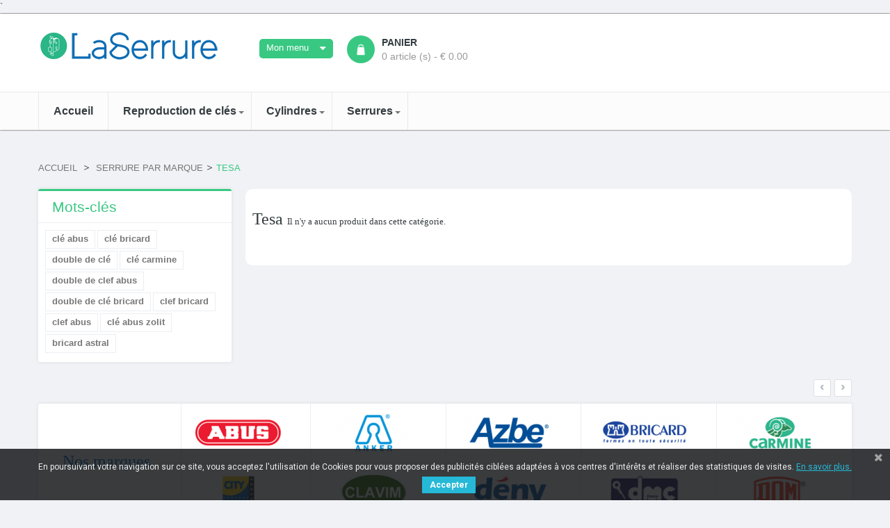

--- FILE ---
content_type: text/html; charset=utf-8
request_url: https://www.laserrure.com/86-tesa
body_size: 9030
content:
<!DOCTYPE HTML>
<!--[if lt IE 7]> <html class="no-js lt-ie9 lt-ie8 lt-ie7 " lang="fr"><![endif]-->
<!--[if IE 7]><html class="no-js lt-ie9 lt-ie8 ie7" lang="fr"><![endif]-->
<!--[if IE 8]><html class="no-js lt-ie9 ie8" lang="fr"><![endif]-->
<!--[if gt IE 8]> <html class="no-js ie9" lang="fr"><![endif]-->
<html lang="fr"  class="" >
	    
	<head>
<!-- Google Tag Manager -->

<script>(function(w,d,s,l,i){w[l]=w[l]||[];w[l].push({'gtm.start':
new Date().getTime(),event:'gtm.js'});var f=d.getElementsByTagName(s)[0],
j=d.createElement(s),dl=l!='dataLayer'?'&l='+l:'';j.async=true;j.src=
'https://www.googletagmanager.com/gtm.js?id='+i+dl;f.parentNode.insertBefore(j,f);
})(window,document,'script','dataLayer','GTM-KZH628K');</script>

<!-- End Google Tag Manager -->`

<!-- Facebook Pixel Code -->

<script>
  !function(f,b,e,v,n,t,s){
    if(f.fbq)return;n=f.fbq=function(){n.callMethod?n.callMethod.apply(n,arguments):n.queue.push(arguments)};
    if(!f._fbq)f._fbq=n;n.push=n;n.loaded=!0;n.version='2.0';
    n.queue=[];t=b.createElement(e);t.async=!0;
    t.src=v;s=b.getElementsByTagName(e)[0];
    s.parentNode.insertBefore(t,s)}(window, document,'script','https://connect.facebook.net/en_US/fbevents.js');
    fbq('init', '446227349279532');
    fbq('track', 'PageView');
</script>
<noscript><img height="1" width="1" style="display:none" src="https://www.facebook.com/tr?id=446227349279532&ev=PageView&noscript=1"/></noscript>

<!-- End Facebook Pixel Code -->

		<meta charset="utf-8" />
		<title>Tesa - LaSerrure.Com : Toutes vos serrures en ligne livrées chez vous !</title>
		<meta name="generator" content="PrestaShop" />
		<meta name="robots" content="index,follow" />
		<meta name="viewport" content="width=device-width, minimum-scale=0.25, maximum-scale=1.6, initial-scale=1.0" />		<meta name="apple-mobile-web-app-capable" content="yes" /> 
		<link rel="icon" type="image/vnd.microsoft.icon" href="/img/favicon.ico?1623071786" />
		<link rel="shortcut icon" type="image/x-icon" href="/img/favicon.ico?1623071786" />
					<link rel="stylesheet" type="text/css" href="https://www.laserrure.com/themes/leostyl/css/bootstrap.css"/>
					<link rel="stylesheet" href="/themes/leostyl/css/global.css" type="text/css" media="all" />
			<link rel="stylesheet" href="/themes/leostyl/css/autoload/highdpi.css" type="text/css" media="all" />
			<link rel="stylesheet" href="/themes/leostyl/css/autoload/responsive-tables.css" type="text/css" media="all" />
			<link rel="stylesheet" href="/themes/leostyl/css/autoload/uniform.default.css" type="text/css" media="all" />
			<link rel="stylesheet" href="/themes/leostyl/css/product_list.css" type="text/css" media="all" />
			<link rel="stylesheet" href="/themes/leostyl/css/category.css" type="text/css" media="all" />
			<link rel="stylesheet" href="/themes/leostyl/css/scenes.css" type="text/css" media="all" />
			<link rel="stylesheet" href="/themes/leostyl/css/modules/blockcart/blockcart.css" type="text/css" media="all" />
			<link rel="stylesheet" href="/themes/leostyl/css/modules/blockcurrencies/blockcurrencies.css" type="text/css" media="all" />
			<link rel="stylesheet" href="/themes/leostyl/css/modules/blocklanguages/blocklanguages.css" type="text/css" media="all" />
			<link rel="stylesheet" href="/themes/leostyl/css/modules/blocknewsletter/blocknewsletter.css" type="text/css" media="all" />
			<link rel="stylesheet" href="/themes/leostyl/css/modules/blocktags/blocktags.css" type="text/css" media="all" />
			<link rel="stylesheet" href="/themes/leostyl/css/modules/blockuserinfo/blockuserinfo.css" type="text/css" media="all" />
			<link rel="stylesheet" href="/modules/homefeatured/css/homefeatured.css" type="text/css" media="all" />
			<link rel="stylesheet" href="/themes/leostyl/css/modules/leobootstrapmenu/megamenu.css" type="text/css" media="all" />
			<link rel="stylesheet" href="/themes/leostyl/css/modules/leosliderlayer/css/typo.css" type="text/css" media="all" />
			<link rel="stylesheet" href="/modules/themeconfigurator/css/hooks.css" type="text/css" media="all" />
			<link rel="stylesheet" href="/themes/leostyl/css/modules/blockwishlist/blockwishlist.css" type="text/css" media="all" />
			<link rel="stylesheet" href="/themes/leostyl/css/modules/leomanagewidgets/assets/styles.css" type="text/css" media="all" />
			<link rel="stylesheet" href="/themes/leostyl/css/modules/blocktopmenu/css/blocktopmenu.css" type="text/css" media="all" />
			<link rel="stylesheet" href="/themes/leostyl/css/modules/blocktopmenu/css/superfish-modified.css" type="text/css" media="all" />
			<link rel="stylesheet" href="/modules/pscookiebanner/views/css/font-awesome.min.css" type="text/css" media="all" />
			<link rel="stylesheet" href="/modules/pscookiebanner/views/css/jquery-eu-cookie-law-popup.css" type="text/css" media="all" />
		<script type="text/javascript">
var CUSTOMIZE_TEXTFIELD = 1;
var FancyboxI18nClose = 'Fermer';
var FancyboxI18nNext = 'Suivant';
var FancyboxI18nPrev = 'Pr&eacute;c&eacute;dent';
var added_to_wishlist = 'Ajouté à votre liste de cadeaux.';
var ajax_allowed = true;
var ajaxsearch = true;
var baseDir = 'https://www.laserrure.com/';
var baseUri = 'https://www.laserrure.com/';
var contentOnly = false;
var customizationIdMessage = 'Personnalisation';
var delete_txt = 'Supprimer';
var displayList = false;
var freeProductTranslation = 'Offert !';
var freeShippingTranslation = 'Livraison gratuite !';
var generated_date = 1769905123;
var id_lang = 2;
var img_dir = 'https://www.laserrure.com/themes/leostyl/img/';
var instantsearch = false;
var isGuest = 0;
var isLogged = 0;
var loggin_required = 'Vous devez être connecté pour gérer votre liste de cadeaux';
var mywishlist_url = 'https://www.laserrure.com/module/blockwishlist/mywishlist';
var page_name = 'category';
var placeholder_blocknewsletter = 'Saisissez votre adresse e-mail';
var priceDisplayMethod = 0;
var priceDisplayPrecision = 2;
var quickView = false;
var removingLinkText = 'supprimer cet article du panier';
var roundMode = 2;
var static_token = 'fc703149942787d78631df89d1af23c0';
var token = '9f387dfa16f19732b37063aff66d8459';
var usingSecureMode = true;
var wishlistProductsIds = false;
</script>

		<script type="text/javascript" src="/js/jquery/jquery-1.11.0.min.js"></script>
		<script type="text/javascript" src="/js/jquery/jquery-migrate-1.2.1.min.js"></script>
		<script type="text/javascript" src="/js/jquery/plugins/jquery.easing.js"></script>
		<script type="text/javascript" src="/js/tools.js"></script>
		<script type="text/javascript" src="/themes/leostyl/js/global.js"></script>
		<script type="text/javascript" src="/themes/leostyl/js/autoload/10-bootstrap.min.js"></script>
		<script type="text/javascript" src="/themes/leostyl/js/autoload/15-jquery.total-storage.min.js"></script>
		<script type="text/javascript" src="/themes/leostyl/js/autoload/15-jquery.uniform-modified.js"></script>
		<script type="text/javascript" src="/themes/leostyl/js/category.js"></script>
		<script type="text/javascript" src="/themes/leostyl/js/modules/blockcart/ajax-cart.js"></script>
		<script type="text/javascript" src="/js/jquery/plugins/jquery.scrollTo.js"></script>
		<script type="text/javascript" src="/js/jquery/plugins/jquery.serialScroll.js"></script>
		<script type="text/javascript" src="/js/jquery/plugins/bxslider/jquery.bxslider.js"></script>
		<script type="text/javascript" src="/themes/leostyl/js/modules/blocknewsletter/blocknewsletter.js"></script>
		<script type="text/javascript" src="/modules/leosliderlayer/js/jquery.themepunch.plugins.min.js"></script>
		<script type="text/javascript" src="/modules/leosliderlayer/js/jquery.themepunch.revolution.min.js"></script>
		<script type="text/javascript" src="/themes/leostyl/js/modules/blockwishlist/js/ajax-wishlist.js"></script>
		<script type="text/javascript" src="/themes/leostyl/js/modules/blocktopmenu/js/hoverIntent.js"></script>
		<script type="text/javascript" src="/themes/leostyl/js/modules/blocktopmenu/js/superfish-modified.js"></script>
		<script type="text/javascript" src="/themes/leostyl/js/modules/blocktopmenu/js/blocktopmenu.js"></script>
		<script type="text/javascript" src="/modules/pscookiebanner/views/js/jquery-eu-cookie-law-popup.js"></script>
		<script type="text/javascript" src="/modules/pscookiebanner/views/js/initCookiebanner.js"></script>
						<link rel="stylesheet" type="text/css" href="https://www.laserrure.com/themes/leostyl/css/responsive.css"/>
				<script type="text/javascript">
        
    (function (i, s, o, g, r, a, m) {
        i['GoogleAnalyticsObject'] = r;
        i[r] = i[r] || function () {
            (i[r].q = i[r].q || []).push(arguments)
        }, i[r].l = 1 * new Date();
        a = s.createElement(o),
                m = s.getElementsByTagName(o)[0];
        a.async = 1;
        a.src = g;
        m.parentNode.insertBefore(a, m)
    })(window, document, 'script', '//www.google-analytics.com/analytics.js', 'ga');
    

    ga('create', 'UA-56767117-1');

        ga('send', 'pageview');
    
        </script>
<link href="https://fonts.googleapis.com/css?family=Roboto" rel="stylesheet" type="text/css" media="all">


<script type="text/javascript">
    var cb_settings = {
        cb_bg_color:"rgba(23, 25, 28, 0.85)",
        cb_font_style:"Roboto",
        cb_text_color:"#efefef",
        cb_inf_text_color:"#25B9D7",
        cb_loop:"1",
        cb_font_size:"12",
        cb_button_bg_color:"#25B9D7",
        cb_button_bg_color_hover:"#1e94ab",
        cb_button_text_color:"#ffffff",
    };

    var cb_cms_url = "https://www.laserrure.com/content/19-confidentialite";
    var cb_position = "bottom";
    var cb_text = "En poursuivant votre navigation sur ce site, vous acceptez l\&#039;utilisation de Cookies pour vous proposer des publicit&eacute;s cibl&eacute;es adapt&eacute;es &agrave; vos centres d\&#039;int&eacute;r&ecirc;ts et r&eacute;aliser des statistiques de visites.";
    var cb_link_text = "En savoir plus.";
    var cd_button_text = "Accepter";
</script>


		
		
                                <link rel="stylesheet" href="/themes/leostyl/css/customize/test33.css" type="text/css" media="all" />
                					
							
		<link rel="stylesheet" href="https://fonts.googleapis.com/css?family=Source+Sans+Pro:300,400,600,700" type="text/css" media="all" />
<link rel="stylesheet" href="https://fonts.googleapis.com/css?family=Roboto:300,700,500" type="text/css" media="all" />
		<!--[if IE 8]>
		<script src="https://oss.maxcdn.com/libs/html5shiv/3.7.0/html5shiv.js"></script>
		<script src="https://oss.maxcdn.com/libs/respond.js/1.3.0/respond.min.js"></script>
		<![endif]-->
	</head>
	<body id="category" class=" category category-86 category-tesa hide-right-column lang_fr fullwidth">
		
<!-- Google Tag Manager (noscript) -->
<noscript><iframe src="https://www.googletagmanager.com/ns.html?id=GTM-KZH628K"
height="0" width="0" style="display:none;visibility:hidden"></iframe></noscript>
<!-- End Google Tag Manager (noscript) -->

						<section id="page" data-column="col-xs-12 col-sm-6 col-md-3" data-type="grid">
			<!-- Header -->
			<header id="header">
				<section class="header-container">
					<div id="topbar">
						<div class="banner">
							<div class="container">
								<div class="row">
									
								</div>
							</div>
						</div>
						<div class="nav">
							<div class="container">
								<div class="row">
									<!-- Block currencies module -->
<!-- /Block currencies module --><!-- Block languages module -->
<!-- /Block languages module -->

								</div>
							</div>
						</div>
					</div>
					<div id="header-main">
						<div class="container">
							<div class="row">
								<div id="header_logo" class="col-lg-3 col-md-4 col-sm-12 col-xs-12">
									<a href="http://www.laserrure.com/" title="LaSerrure.Com : Toutes vos serrures en ligne livrées chez vous !">
										<img class="logo img-responsive" src="https://www.laserrure.com/img/customize-test-shop-1409306887.jpg" alt="LaSerrure.Com : Toutes vos serrures en ligne livrées chez vous !" width="262" height="42"/>
									</a>
								</div>
								<div id="header_right" class="col-lg-9 col-md-8 col-sm-12 col-xs-12">
									                                                                                                <!-- Block user information module NAV  -->

<div class="topbar">
<div id="header_user_info" class="topbar-box hidden-xs hidden-sm">
	<div class="current">
		Mon menu
	</div>
	<ul class="toogle_content">
					<li><a href="https://www.laserrure.com/mon-compte" title="Voir mon compte client" rel="nofollow"><i class="icon-user"></i> Votre compte</a></li>
			<li><a href="https://www.laserrure.com/module/blockwishlist/mywishlist" title="Ma liste"><i class="icon-list-alt"></i> Ma liste</a></li>
			<li><a href="https://www.laserrure.com/mon-compte" title="Identifiez-vous" class="login" rel="nofollow"><i class="icon-key"></i> Connectez-vous</a></li>
			<li><a href="https://www.laserrure.com/mon-compte" title="S'enregistrer" class="register" rel="nofollow"><i class="icon-edit"></i> Créer un compte</a></li>
			</ul>
</div>
</div>
<!-- /Block usmodule NAV --><!-- MODULE Block cart -->
<div class="col-lg-3 col-md-4 col-sm-12 col-xs-12">
	<div class="shopping_cart">
		<a href="https://www.laserrure.com/information-sur-votre-commande" title="Voir mon panier" rel="nofollow">
			<b>panier</b>
			<span class="ajax_cart_quantity unvisible">0</span>
			<span class="ajax_cart_product_txt unvisible">Produit</span>
			<span class="ajax_cart_product_txt_s unvisible">Produits</span>
						<span class="ajax_cart_total unvisible">
							</span>
			<span class="ajax_cart_no_product">0 article (s) - € 0.00</span>
					</a>
					<div class="cart_block block exclusive">
				<div class="block_content">
					<!-- block list of products -->
					<div class="cart_block_list">
												<p class="cart_block_no_products">
							Aucun produit
						</p>
												<div class="cart-prices">
							<div class="cart-prices-line first-line">
								<span class="price cart_block_shipping_cost ajax_cart_shipping_cost">
																			Livraison gratuite !
																	</span>
								<span>
									Livraison
								</span>
							</div>
																						<div class="cart-prices-line">
									<span class="price cart_block_tax_cost ajax_cart_tax_cost">0.00 €</span>
									<span>Taxes</span>
								</div>
														<div class="cart-prices-line last-line">
								<span class="price cart_block_total ajax_block_cart_total">0.00 €</span>
								<span>Total</span>
							</div>
															<p>
																	Les prix sont TTC
																</p>
													</div>
						<p class="cart-buttons">
							<a id="button_order_cart" class="btn btn-default button button-small" href="https://www.laserrure.com/information-sur-votre-commande" title="Commander" rel="nofollow">
								<span>
									Commander<i class="icon-chevron-right right"></i>
								</span>
							</a>
						</p>
					</div>
				</div>
			</div><!-- .cart_block -->
			</div>
</div>

	<div id="layer_cart">
		<div class="clearfix">
			<div class="layer_cart_product col-xs-12 col-md-6">
				<span class="cross" title="Fermer la fenêtre"></span>
				<h2>
					<i class="icon-ok"></i>Produit ajouté au panier avec succès
				</h2>
				<div class="product-image-container layer_cart_img">
				</div>
				<div class="layer_cart_product_info">
					<span id="layer_cart_product_title" class="product-name"></span>
					<span id="layer_cart_product_attributes"></span>
					<div>
						<strong class="dark">Quantité</strong>
						<span id="layer_cart_product_quantity"></span>
					</div>
					<div>
						<strong class="dark">Total</strong>
						<span id="layer_cart_product_price"></span>
					</div>
				</div>
			</div>
			<div class="layer_cart_cart col-xs-12 col-md-6">
				<h2>
					<!-- Plural Case [both cases are needed because page may be updated in Javascript] -->
					<span class="ajax_cart_product_txt_s  unvisible">
						Il y a <span class="ajax_cart_quantity">0</span> produits dans votre panier.
					</span>
					<!-- Singular Case [both cases are needed because page may be updated in Javascript] -->
					<span class="ajax_cart_product_txt ">
						Il y a 1 produit dans votre panier.
					</span>
				</h2>
	
				<div class="layer_cart_row">
					<strong class="dark">
						Total produits
													TTC
											</strong>
					<span class="ajax_block_products_total">
											</span>
				</div>
	
								<div class="layer_cart_row">
					<strong class="dark">
						Frais de port&nbsp;TTC					</strong>
					<span class="ajax_cart_shipping_cost">
													Livraison gratuite !
											</span>
				</div>
									<div class="layer_cart_row">
						<strong class="dark">Taxes</strong>
						<span class="price cart_block_tax_cost ajax_cart_tax_cost">0.00 €</span>
					</div>
								<div class="layer_cart_row">	
					<strong class="dark">
						Total
													TTC
											</strong>
					<span class="ajax_block_cart_total">
											</span>
				</div>
				<div class="button-container">	
					<span class="continue btn btn-default button exclusive-medium" title="Continuer mes achats">
						<span>
							<i class="icon-chevron-left left"></i>Continuer mes achats
						</span>
					</span>
					<a class="btn btn-default button button-medium"	href="https://www.laserrure.com/information-sur-votre-commande" title="Commander" rel="nofollow">
						<span>
							Commander<i class="icon-chevron-right right"></i>
						</span>
					</a>	
				</div>
			</div>
		</div>
		<div class="crossseling"></div>
	</div> <!-- #layer_cart -->
	<div class="layer_cart_overlay"></div>

<!-- /MODULE Block cart -->								</div>
							</div>
						</div>
					</div>
											<div id="topnavigation" class="clearfix">
							<div class="container">
								<nav id="cavas_menu" class="navbar navbar-default" role="navigation">
        <!-- Brand and toggle get grouped for better mobile display -->
        <div class="navbar-header">
            <button type="button" class="navbar-toggle" data-toggle="collapse" data-target=".navbar-ex1-collapse">
                <span class="sr-only">Navigation bascule</span>
                <span class="icon-bar"></span>
                <span class="icon-bar"></span>
                <span class="icon-bar"></span>
            </button>
        </div>
        <!-- Collect the nav links, forms, and other content for toggling -->
        <div id="leo-top-menu" class="collapse navbar-collapse navbar-ex1-collapse">
            <ul class="nav navbar-nav megamenu"><li class="" >
						<a href="http://www.laserrure.com/" target="_self" class="has-category"><span class="menu-title">Accueil</span></a></li><li class=" parent dropdown aligned-left " >
                    <a href="https://www.laserrure.com/3-par-marque-de-cle" class="dropdown-toggle has-category" data-toggle="dropdown" target="_self"><span class="menu-title">Reproduction de clés</span><b class="caret"></b></a><div class="dropdown-sub dropdown-menu"  style="width:690px" ><div class="dropdown-menu-inner"><div class="row"><div class="mega-col col-sm-8" > <div class="mega-col-inner "><div class="leo-widget"><div class="widget-subcategories">
		<div class="widget-inner">
		<div class="menu-title">Par marque de clé</div>
					<ul class="links">
									<li class="clearfix">
						<a href="https://www.laserrure.com/4-cle-abus" title="Cl&eacute; Abus" class="img">
							Cl&eacute; Abus 
						</a>
					</li>
									<li class="clearfix">
						<a href="https://www.laserrure.com/8-cle-anker" title="Cl&eacute; Anker" class="img">
							Cl&eacute; Anker 
						</a>
					</li>
									<li class="clearfix">
						<a href="https://www.laserrure.com/5-cle-azbe" title="Cl&eacute; Azbe" class="img">
							Cl&eacute; Azbe 
						</a>
					</li>
									<li class="clearfix">
						<a href="https://www.laserrure.com/9-cle-bricard" title="Cl&eacute; Bricard" class="img">
							Cl&eacute; Bricard 
						</a>
					</li>
									<li class="clearfix">
						<a href="https://www.laserrure.com/6-cle-carmine" title="Cl&eacute; Carmine" class="img">
							Cl&eacute; Carmine 
						</a>
					</li>
									<li class="clearfix">
						<a href="https://www.laserrure.com/7-cle-city-iseo-cavith-izis" title="Cl&eacute; City ISEO Cavith Izis" class="img">
							Cl&eacute; City ISEO Cavith Izis 
						</a>
					</li>
									<li class="clearfix">
						<a href="https://www.laserrure.com/114-cle-clavim" title="Cl&eacute; Clavim" class="img">
							Cl&eacute; Clavim 
						</a>
					</li>
									<li class="clearfix">
						<a href="https://www.laserrure.com/10-cle-deny" title="Cl&eacute; D&eacute;ny" class="img">
							Cl&eacute; D&eacute;ny 
						</a>
					</li>
									<li class="clearfix">
						<a href="https://www.laserrure.com/11-cle-dmc" title="Cl&eacute; Dmc" class="img">
							Cl&eacute; Dmc 
						</a>
					</li>
									<li class="clearfix">
						<a href="https://www.laserrure.com/12-cle-dom" title="Cl&eacute; Dom" class="img">
							Cl&eacute; Dom 
						</a>
					</li>
									<li class="clearfix">
						<a href="https://www.laserrure.com/13-cle-euro-lock" title="Cl&eacute; Euro-lock" class="img">
							Cl&eacute; Euro-lock 
						</a>
					</li>
									<li class="clearfix">
						<a href="https://www.laserrure.com/14-cle-fichet" title="Cl&eacute; Fichet" class="img">
							Cl&eacute; Fichet 
						</a>
					</li>
									<li class="clearfix">
						<a href="https://www.laserrure.com/16-cle-fth-thirard" title="Cl&eacute; Fth Thirard" class="img">
							Cl&eacute; Fth Thirard 
						</a>
					</li>
									<li class="clearfix">
						<a href="https://www.laserrure.com/17-cle-heracles" title="Cl&eacute; H&eacute;racl&egrave;s" class="img">
							Cl&eacute; H&eacute;racl&egrave;s 
						</a>
					</li>
									<li class="clearfix">
						<a href="https://www.laserrure.com/18-cle-jpm" title="Cl&eacute; Jpm" class="img">
							Cl&eacute; Jpm 
						</a>
					</li>
									<li class="clearfix">
						<a href="https://www.laserrure.com/19-cle-kaba" title="Cl&eacute; Kaba" class="img">
							Cl&eacute; Kaba 
						</a>
					</li>
									<li class="clearfix">
						<a href="https://www.laserrure.com/20-cle-laperche" title="Cl&eacute; Laperche" class="img">
							Cl&eacute; Laperche 
						</a>
					</li>
									<li class="clearfix">
						<a href="https://www.laserrure.com/21-cle-medeco" title="Cl&eacute; Medeco" class="img">
							Cl&eacute; Medeco 
						</a>
					</li>
									<li class="clearfix">
						<a href="https://www.laserrure.com/22-cle-meroni" title="Cl&eacute; Meroni" class="img">
							Cl&eacute; Meroni 
						</a>
					</li>
									<li class="clearfix">
						<a href="https://www.laserrure.com/23-cle-metalux" title="Cl&eacute; M&eacute;talux" class="img">
							Cl&eacute; M&eacute;talux 
						</a>
					</li>
									<li class="clearfix">
						<a href="https://www.laserrure.com/24-cle-mul-t-lock" title="Cl&eacute; Mul-t-lock" class="img">
							Cl&eacute; Mul-t-lock 
						</a>
					</li>
									<li class="clearfix">
						<a href="https://www.laserrure.com/25-cle-mottura" title="Cl&eacute; Mottura" class="img">
							Cl&eacute; Mottura 
						</a>
					</li>
									<li class="clearfix">
						<a href="https://www.laserrure.com/26-cle-muel" title="Cl&eacute; Muel" class="img">
							Cl&eacute; Muel 
						</a>
					</li>
									<li class="clearfix">
						<a href="https://www.laserrure.com/27-cle-vak-picard" title="Cl&eacute; Vak Picard" class="img">
							Cl&eacute; Vak Picard 
						</a>
					</li>
									<li class="clearfix">
						<a href="https://www.laserrure.com/28-cle-pollux" title="Cl&eacute; Pollux" class="img">
							Cl&eacute; Pollux 
						</a>
					</li>
									<li class="clearfix">
						<a href="https://www.laserrure.com/29-cle-ronis" title="Cl&eacute; Ronis" class="img">
							Cl&eacute; Ronis 
						</a>
					</li>
									<li class="clearfix">
						<a href="https://www.laserrure.com/30-cle-securystar" title="Cl&eacute; Securystar" class="img">
							Cl&eacute; Securystar 
						</a>
					</li>
									<li class="clearfix">
						<a href="https://www.laserrure.com/31-cle-tesa" title="Cl&eacute; Tesa" class="img">
							Cl&eacute; Tesa 
						</a>
					</li>
									<li class="clearfix">
						<a href="https://www.laserrure.com/32-cle-vachette-assa-bloy" title="Cl&eacute; Vachette Assa Bloy" class="img">
							Cl&eacute; Vachette Assa Bloy 
						</a>
					</li>
				
			</ul>
			</div>
</div>
 </div></div></div><div class="mega-col col-sm-4" > <div class="mega-col-inner "><div class="leo-widget"><div class="widget-html">
		<div class="widget-inner">
		<p><img src="http://www.laserrure.com/img/cms/reproduction_de_cle.png" alt="" width="239" height="304" /></p>
	</div>
</div>
</div></div></div></div></div></div></li><li class=" parent dropdown  " >
                    <a href="https://www.laserrure.com/33-cylindre-de-serrure" class="dropdown-toggle has-category" data-toggle="dropdown" target="_self"><span class="menu-title">Cylindres</span><b class="caret"></b></a><div class="dropdown-sub dropdown-menu"  style="width:690px" ><div class="dropdown-menu-inner"><div class="row"><div class="mega-col col-sm-8" > <div class="mega-col-inner "><div class="leo-widget"><div class="widget-subcategories">
		<div class="widget-inner">
		<div class="menu-title">Cylindre de serrure</div>
							
						
							
								<ul class="links">
									<li class="menu_1">	
						<a href="https://www.laserrure.com/34-cylindres-abus" title="Abus" class="img">
							Abus 
						</a>
					</li>
									
											
									<li class="menu_2">	
						<a href="https://www.laserrure.com/35-cylindres-bricard" title="Bricard" class="img">
							Bricard 
						</a>
					</li>
									
											
									<li class="menu_3">	
						<a href="https://www.laserrure.com/36-cylindres-carmine" title="Carmine" class="img">
							Carmine 
						</a>
					</li>
									
											
									<li class="menu_4">	
						<a href="https://www.laserrure.com/37-city-iseo-" title="City ISEO " class="img">
							City ISEO  
						</a>
					</li>
									
											
									<li class="menu_5">	
						<a href="https://www.laserrure.com/115-clavim" title="Clavim" class="img">
							Clavim 
						</a>
					</li>
									
											
									<li class="menu_6">	
						<a href="https://www.laserrure.com/38-cylindres-deny" title="D&eacute;ny" class="img">
							D&eacute;ny 
						</a>
					</li>
								</ul>
					
											
								<ul class="links">
									<li class="menu_7">	
						<a href="https://www.laserrure.com/39-dmc" title="Dmc" class="img">
							Dmc 
						</a>
					</li>
									
											
									<li class="menu_8">	
						<a href="https://www.laserrure.com/40-cylindres-dom" title="Dom" class="img">
							Dom 
						</a>
					</li>
									
											
									<li class="menu_9">	
						<a href="https://www.laserrure.com/41-cylindres-euro-locks" title="Euro-Locks" class="img">
							Euro-Locks 
						</a>
					</li>
									
											
									<li class="menu_10">	
						<a href="https://www.laserrure.com/42-cylindres-fichet" title="Fichet" class="img">
							Fichet 
						</a>
					</li>
									
											
									<li class="menu_11">	
						<a href="https://www.laserrure.com/43-fth-thirard" title="Fth Thirard" class="img">
							Fth Thirard 
						</a>
					</li>
									
											
									<li class="menu_12">	
						<a href="https://www.laserrure.com/44-cylindres-heracles" title="H&eacute;racl&egrave;s" class="img">
							H&eacute;racl&egrave;s 
						</a>
					</li>
								</ul>
					
											
								<ul class="links">
									<li class="menu_13">	
						<a href="https://www.laserrure.com/45-cylindres-jpm" title="Jpm" class="img">
							Jpm 
						</a>
					</li>
									
											
									<li class="menu_14">	
						<a href="https://www.laserrure.com/46-cylindres-kaba" title="Kaba" class="img">
							Kaba 
						</a>
					</li>
									
											
									<li class="menu_15">	
						<a href="https://www.laserrure.com/47-laperche" title="Laperche" class="img">
							Laperche 
						</a>
					</li>
									
											
									<li class="menu_16">	
						<a href="https://www.laserrure.com/48-cylindres-medeco" title="Medeco" class="img">
							Medeco 
						</a>
					</li>
									
											
									<li class="menu_17">	
						<a href="https://www.laserrure.com/49-cylindres-meroni" title="Meroni" class="img">
							Meroni 
						</a>
					</li>
									
											
									<li class="menu_18">	
						<a href="https://www.laserrure.com/50-cylindres-metalux" title="M&eacute;talux" class="img">
							M&eacute;talux 
						</a>
					</li>
								</ul>
					
											
								<ul class="links">
									<li class="menu_19">	
						<a href="https://www.laserrure.com/51-cylindres-mul-t-lock" title="Mul-t-lock" class="img">
							Mul-t-lock 
						</a>
					</li>
									
											
									<li class="menu_20">	
						<a href="https://www.laserrure.com/52-cylindres-mottura" title="Mottura" class="img">
							Mottura 
						</a>
					</li>
									
											
									<li class="menu_21">	
						<a href="https://www.laserrure.com/53-muel" title="Muel" class="img">
							Muel 
						</a>
					</li>
									
											
									<li class="menu_22">	
						<a href="https://www.laserrure.com/54-vak-picard" title="Vak - Picard" class="img">
							Vak - Picard 
						</a>
					</li>
									
											
									<li class="menu_23">	
						<a href="https://www.laserrure.com/55-pollux" title="Pollux" class="img">
							Pollux 
						</a>
					</li>
									
											
									<li class="menu_24">	
						<a href="https://www.laserrure.com/56-ronis" title="Ronis" class="img">
							Ronis 
						</a>
					</li>
								</ul>
					
											
								<ul class="links">
									<li class="menu_25">	
						<a href="https://www.laserrure.com/57-securystar" title="Securystar" class="img">
							Securystar 
						</a>
					</li>
									
											
									<li class="menu_26">	
						<a href="https://www.laserrure.com/58-tesa" title="Tesa" class="img">
							Tesa 
						</a>
					</li>
									
											
									<li class="menu_27">	
						<a href="https://www.laserrure.com/59-vachette-assa-abloy" title="Vachette Assa Abloy" class="img">
							Vachette Assa Abloy 
						</a>
					</li>
									
													
			</div>
</div>
 </div></div></div><div class="mega-col col-sm-4" > <div class="mega-col-inner "><div class="leo-widget"><div class="widget-html">
		<div class="widget-inner">
		<p><img src="http://www.laserrure.com/img/cms/image_mega_menu_cylindre.png" alt="/image_mega_menu_cylindre." width="237" height="214" /></p>
	</div>
</div>
</div></div></div></div></div></div></li><li class=" parent dropdown aligned-left " >
                    <a href="https://www.laserrure.com/60-serrure-par-marque" class="dropdown-toggle has-category" data-toggle="dropdown" target="_self"><span class="menu-title">Serrures</span><b class="caret"></b></a><div class="dropdown-sub dropdown-menu"  style="width:690px" ><div class="dropdown-menu-inner"><div class="row"><div class="mega-col col-sm-8" > <div class="mega-col-inner "><div class="leo-widget"><div class="widget-subcategories">
		<div class="widget-inner">
		<div class="menu-title">Serrure par marque</div>
							
						
							
								<ul class="links">
									<li class="menu_1">	
						<a href="https://www.laserrure.com/62-bricard" title="Bricard" class="img">
							Bricard 
						</a>
					</li>
									
											
									<li class="menu_2">	
						<a href="https://www.laserrure.com/63-carmine" title="Carmine" class="img">
							Carmine 
						</a>
					</li>
									
											
									<li class="menu_3">	
						<a href="https://www.laserrure.com/64-city-iseo-" title="City ISEO " class="img">
							City ISEO  
						</a>
					</li>
									
											
									<li class="menu_4">	
						<a href="https://www.laserrure.com/65-deny" title="D&eacute;ny" class="img">
							D&eacute;ny 
						</a>
					</li>
									
											
									<li class="menu_5">	
						<a href="https://www.laserrure.com/68-euro-locks" title="Euro-Locks" class="img">
							Euro-Locks 
						</a>
					</li>
									
											
									<li class="menu_6">	
						<a href="https://www.laserrure.com/70-fth-thirard" title="Fth Thirard" class="img">
							Fth Thirard 
						</a>
					</li>
								</ul>
					
											
								<ul class="links">
									<li class="menu_7">	
						<a href="https://www.laserrure.com/71-heracles" title="H&eacute;racl&egrave;s" class="img">
							H&eacute;racl&egrave;s 
						</a>
					</li>
									
											
									<li class="menu_8">	
						<a href="https://www.laserrure.com/72-jpm" title="Jpm" class="img">
							Jpm 
						</a>
					</li>
									
											
									<li class="menu_9">	
						<a href="https://www.laserrure.com/77-metalux" title="M&eacute;talux" class="img">
							M&eacute;talux 
						</a>
					</li>
									
											
									<li class="menu_10">	
						<a href="https://www.laserrure.com/80-mottura" title="Mottura" class="img">
							Mottura 
						</a>
					</li>
									
											
									<li class="menu_11">	
						<a href="https://www.laserrure.com/81-muel" title="Muel" class="img">
							Muel 
						</a>
					</li>
									
											
									<li class="menu_12">	
						<a href="https://www.laserrure.com/116-mul-t-lock" title="Mul T Lock" class="img">
							Mul T Lock 
						</a>
					</li>
								</ul>
					
											
								<ul class="links">
									<li class="menu_13">	
						<a href="https://www.laserrure.com/82-vak-picard" title="Vak - Picard" class="img">
							Vak - Picard 
						</a>
					</li>
									
											
									<li class="menu_14">	
						<a href="https://www.laserrure.com/83-pollux" title="Pollux" class="img">
							Pollux 
						</a>
					</li>
									
											
									<li class="menu_15">	
						<a href="https://www.laserrure.com/118-prefer" title="Prefer" class="img">
							Prefer 
						</a>
					</li>
									
											
									<li class="menu_16">	
						<a href="https://www.laserrure.com/119-renz" title="Renz" class="img">
							Renz 
						</a>
					</li>
									
											
									<li class="menu_17">	
						<a href="https://www.laserrure.com/84-ronis" title="Ronis" class="img">
							Ronis 
						</a>
					</li>
									
											
									<li class="menu_18">	
						<a href="https://www.laserrure.com/85-securystar" title="Securystar" class="img">
							Securystar 
						</a>
					</li>
								</ul>
					
											
								<ul class="links">
									<li class="menu_19">	
						<a href="https://www.laserrure.com/86-tesa" title="Tesa" class="img">
							Tesa 
						</a>
					</li>
									
											
									<li class="menu_20">	
						<a href="https://www.laserrure.com/87-vachette-assa-abloy" title="Vachette Assa Abloy" class="img">
							Vachette Assa Abloy 
						</a>
					</li>
									
													
			</div>
</div>
 </div></div></div><div class="mega-col col-sm-4" > <div class="mega-col-inner "><div class="leo-widget"><div class="widget-html">
		<div class="widget-inner">
		<p><img src="http://www.laserrure.com/img/cms/image_mega_menu_serrure.png" alt="" width="238" height="215" /></p>
	</div>
</div>
</div></div></div></div></div></div></li></ul>
        </div>
</nav>
<script type="text/javascript">
// <![CDATA[
	var current_link = "http://www.laserrure.com/";
	//alert(request);
    var currentURL = window.location;
    currentURL = String(currentURL);
    currentURL = currentURL.replace("https://","").replace("http://","").replace("www.","").replace( /#\w*/, "" );
    current_link = current_link.replace("https://","").replace("http://","").replace("www.","");
    isHomeMenu = 0;
    if($("body").attr("id")=="index") isHomeMenu = 1;
    $(".megamenu > li > a").each(function() {
        menuURL = $(this).attr("href").replace("https://","").replace("http://","").replace("www.","").replace( /#\w*/, "" );
		if( (currentURL == menuURL) || (currentURL.replace(current_link,"") == menuURL) || isHomeMenu){
			$(this).parent().addClass("active");
            return false;
		}
    });
// ]]>
</script>
<script type="text/javascript">
        $(document).ready(function() {
            if($(window).width() <= 767){
                $('#cavas_menu').addClass("off-canvas-type");
            }
            $(document.body).on('click', '[data-toggle="dropdown"]' ,function(){
                if(!$(this).parent().hasClass('open') && this.href && this.href != '#' && !$('#cavas_menu').hasClass('off-canvas-type')){
                    window.location.href = this.href;
                }
            });
        });
        
        $(window).resize(function() {
            if( $(window).width() <= 767 ){
                 $('#cavas_menu').addClass("off-canvas-type");  
            }
            else {
                $('#cavas_menu').removeClass("off-canvas-type");
            }
        });
</script>

							</div>
						</div>
									</section>
			</header>
			
            			
							<section id="breadcrumb" class="clearfix">
					<div class="container">
						<div class="row">
						
<!-- Breadcrumb -->
<div class="breadcrumb clearfix">
	<a class="home" href="http://www.laserrure.com/" title="Retour &agrave; Accueil">Accueil</a>
			<span class="navigation-pipe" >&gt;</span>
					<a href="https://www.laserrure.com/60-serrure-par-marque" title="Serrure par marque">Serrure par marque</a><span class="navigation-pipe">></span>Tesa
			</div>
<!-- /Breadcrumb -->
						</div>
					</div>
				</section>
						<!-- Content -->
			<section id="columns" class="columns-container">
				<div class="container">
										<div class="row">
                        						<!-- Left -->
<section id="left_column" class="column sidebar col-md-3" role="navigation">
		
<!-- Block tags module -->
<div id="tags_block_left" class="block tags_block">
	<h4 class="title_block">
		Mots-clés
	</h4>
	<div class="block_content">
									<a 
				class="tag_level3 first_item"
				href="https://www.laserrure.com/recherche?tag=cl%C3%A9+abus" 
				title="En savoir plus sur clé abus" 
				>
					clé abus
				</a>
							<a 
				class="tag_level1 item"
				href="https://www.laserrure.com/recherche?tag=cl%C3%A9+bricard" 
				title="En savoir plus sur clé bricard" 
				>
					clé bricard
				</a>
							<a 
				class="tag_level1 item"
				href="https://www.laserrure.com/recherche?tag=double+de+cl%C3%A9" 
				title="En savoir plus sur double de clé" 
				>
					double de clé
				</a>
							<a 
				class="tag_level1 item"
				href="https://www.laserrure.com/recherche?tag=cl%C3%A9+carmine" 
				title="En savoir plus sur clé carmine" 
				>
					clé carmine
				</a>
							<a 
				class="tag_level1 item"
				href="https://www.laserrure.com/recherche?tag=double+de+clef+abus" 
				title="En savoir plus sur double de clef abus" 
				>
					double de clef abus
				</a>
							<a 
				class="tag_level1 item"
				href="https://www.laserrure.com/recherche?tag=double+de+cl%C3%A9+bricard" 
				title="En savoir plus sur double de clé bricard" 
				>
					double de clé bricard
				</a>
							<a 
				class="tag_level1 item"
				href="https://www.laserrure.com/recherche?tag=clef+bricard" 
				title="En savoir plus sur clef bricard" 
				>
					clef bricard
				</a>
							<a 
				class="tag_level1 item"
				href="https://www.laserrure.com/recherche?tag=clef+abus" 
				title="En savoir plus sur clef abus" 
				>
					clef abus
				</a>
							<a 
				class="tag_level1 item"
				href="https://www.laserrure.com/recherche?tag=cl%C3%A9+abus+zolit" 
				title="En savoir plus sur clé abus zolit" 
				>
					clé abus zolit
				</a>
							<a 
				class="tag_level1 last_item"
				href="https://www.laserrure.com/recherche?tag=bricard+astral" 
				title="En savoir plus sur bricard astral" 
				>
					bricard astral
				</a>
						</div>
</div>
<!-- /Block tags module -->

</section>
<!-- Center -->
<section id="center_column" class="col-md-9">
  
	

			
    	<div class="box-content">			
		
		<div class="col-xs-12 clearfix">
			<h1 class="page-heading col-lg-6 col-sm-6 col-md-12 col-xs-12"><span class="cat-name">Tesa&nbsp;</span><span class="heading-counter">Il n&#039;y a aucun produit dans cette cat&eacute;gorie.</span></h1>		
					<div>
				</div>
									</section>


                	</div>
				</div>
            </section>
<!-- Footer -->
            				<section id="bottom">
					<div class="container">
						<div class="row">
							                                                                                                
						</div>
					</div>
				</section>
						<footer id="footer" class="footer-container">
                					<section id="footertop" class="footer-top"> 
						<div class="container">   	
							<div class="row">
								                                                                                                        <div class="widget col-lg-12 col-md-12 col-sm-12 col-xs-12 col-sp-12 hidden-sm hidden-sp hidden-xs our-brands" >
								<div class="widget-manufacture block">
	<div class="block_content clearfix">
		<h4 class="title_block col-sm-2 col-xs-3 col-md-2">
		Nos marques
	</h4>
			<div class="carousel slide col-sm-10 col-xs-9 col-md-10" id="manucarousel">
				 
				<a class="carousel-control left" href="#manucarousel" data-slide="prev">&lsaquo;</a>
				<a class="carousel-control right" href="#manucarousel" data-slide="next">&rsaquo;</a>
						<div class="carousel-inner">
													<div class="item active">
																					<div class="row">
														<div class="logo-manu col-lg-2-4 col-md-2-4 col-xs-12">
								<a href="https://www.laserrure.com/14_abus" title="voir les produits">
								<img class="img-responsive" src="/img/m/14-m_scene_default.jpg" alt=""> </a>
							</div>
																											<div class="logo-manu col-lg-2-4 col-md-2-4 col-xs-12">
								<a href="https://www.laserrure.com/3_anker" title="voir les produits">
								<img class="img-responsive" src="/img/m/3-m_scene_default.jpg" alt=""> </a>
							</div>
																											<div class="logo-manu col-lg-2-4 col-md-2-4 col-xs-12">
								<a href="https://www.laserrure.com/4_azbe" title="voir les produits">
								<img class="img-responsive" src="/img/m/4-m_scene_default.jpg" alt=""> </a>
							</div>
																											<div class="logo-manu col-lg-2-4 col-md-2-4 col-xs-12">
								<a href="https://www.laserrure.com/5_bricard" title="voir les produits">
								<img class="img-responsive" src="/img/m/5-m_scene_default.jpg" alt=""> </a>
							</div>
																											<div class="logo-manu col-lg-2-4 col-md-2-4 col-xs-12">
								<a href="https://www.laserrure.com/6_carmine" title="voir les produits">
								<img class="img-responsive" src="/img/m/6-m_scene_default.jpg" alt=""> </a>
							</div>
															</div>
																												<div class="row">
														<div class="logo-manu col-lg-2-4 col-md-2-4 col-xs-12">
								<a href="https://www.laserrure.com/7_city" title="voir les produits">
								<img class="img-responsive" src="/img/m/7-m_scene_default.jpg" alt=""> </a>
							</div>
																											<div class="logo-manu col-lg-2-4 col-md-2-4 col-xs-12">
								<a href="https://www.laserrure.com/32_clavim" title="voir les produits">
								<img class="img-responsive" src="/img/m/32-m_scene_default.jpg" alt=""> </a>
							</div>
																											<div class="logo-manu col-lg-2-4 col-md-2-4 col-xs-12">
								<a href="https://www.laserrure.com/1_deny" title="voir les produits">
								<img class="img-responsive" src="/img/m/1-m_scene_default.jpg" alt=""> </a>
							</div>
																											<div class="logo-manu col-lg-2-4 col-md-2-4 col-xs-12">
								<a href="https://www.laserrure.com/9_dmc" title="voir les produits">
								<img class="img-responsive" src="/img/m/9-m_scene_default.jpg" alt=""> </a>
							</div>
																											<div class="logo-manu col-lg-2-4 col-md-2-4 col-xs-12">
								<a href="https://www.laserrure.com/8_dom" title="voir les produits">
								<img class="img-responsive" src="/img/m/8-m_scene_default.jpg" alt=""> </a>
							</div>
															</div>
																		</div>
									<div class="item ">
																					<div class="row">
														<div class="logo-manu col-lg-2-4 col-md-2-4 col-xs-12">
								<a href="https://www.laserrure.com/30_fichet" title="voir les produits">
								<img class="img-responsive" src="/img/m/fr-default-m_scene_default.jpg" alt=""> </a>
							</div>
																											<div class="logo-manu col-lg-2-4 col-md-2-4 col-xs-12">
								<a href="https://www.laserrure.com/11_fth" title="voir les produits">
								<img class="img-responsive" src="/img/m/11-m_scene_default.jpg" alt=""> </a>
							</div>
																											<div class="logo-manu col-lg-2-4 col-md-2-4 col-xs-12">
								<a href="https://www.laserrure.com/10_heracles" title="voir les produits">
								<img class="img-responsive" src="/img/m/10-m_scene_default.jpg" alt=""> </a>
							</div>
																											<div class="logo-manu col-lg-2-4 col-md-2-4 col-xs-12">
								<a href="https://www.laserrure.com/29_iseo" title="voir les produits">
								<img class="img-responsive" src="/img/m/29-m_scene_default.jpg" alt=""> </a>
							</div>
																											<div class="logo-manu col-lg-2-4 col-md-2-4 col-xs-12">
								<a href="https://www.laserrure.com/15_jpm" title="voir les produits">
								<img class="img-responsive" src="/img/m/15-m_scene_default.jpg" alt=""> </a>
							</div>
															</div>
																												<div class="row">
														<div class="logo-manu col-lg-2-4 col-md-2-4 col-xs-12">
								<a href="https://www.laserrure.com/16_kaba" title="voir les produits">
								<img class="img-responsive" src="/img/m/16-m_scene_default.jpg" alt=""> </a>
							</div>
																											<div class="logo-manu col-lg-2-4 col-md-2-4 col-xs-12">
								<a href="https://www.laserrure.com/17_laperche" title="voir les produits">
								<img class="img-responsive" src="/img/m/17-m_scene_default.jpg" alt=""> </a>
							</div>
																											<div class="logo-manu col-lg-2-4 col-md-2-4 col-xs-12">
								<a href="https://www.laserrure.com/18_medeco" title="voir les produits">
								<img class="img-responsive" src="/img/m/18-m_scene_default.jpg" alt=""> </a>
							</div>
																											<div class="logo-manu col-lg-2-4 col-md-2-4 col-xs-12">
								<a href="https://www.laserrure.com/19_meroni" title="voir les produits">
								<img class="img-responsive" src="/img/m/19-m_scene_default.jpg" alt=""> </a>
							</div>
																											<div class="logo-manu col-lg-2-4 col-md-2-4 col-xs-12">
								<a href="https://www.laserrure.com/20_metalux" title="voir les produits">
								<img class="img-responsive" src="/img/m/20-m_scene_default.jpg" alt=""> </a>
							</div>
															</div>
																		</div>
									<div class="item ">
																					<div class="row">
														<div class="logo-manu col-lg-2-4 col-md-2-4 col-xs-12">
								<a href="https://www.laserrure.com/21_mottura" title="voir les produits">
								<img class="img-responsive" src="/img/m/21-m_scene_default.jpg" alt=""> </a>
							</div>
																											<div class="logo-manu col-lg-2-4 col-md-2-4 col-xs-12">
								<a href="https://www.laserrure.com/22_muel" title="voir les produits">
								<img class="img-responsive" src="/img/m/22-m_scene_default.jpg" alt=""> </a>
							</div>
																											<div class="logo-manu col-lg-2-4 col-md-2-4 col-xs-12">
								<a href="https://www.laserrure.com/23_mul-t-lock" title="voir les produits">
								<img class="img-responsive" src="/img/m/23-m_scene_default.jpg" alt=""> </a>
							</div>
																											<div class="logo-manu col-lg-2-4 col-md-2-4 col-xs-12">
								<a href="https://www.laserrure.com/24_picard" title="voir les produits">
								<img class="img-responsive" src="/img/m/24-m_scene_default.jpg" alt=""> </a>
							</div>
																											<div class="logo-manu col-lg-2-4 col-md-2-4 col-xs-12">
								<a href="https://www.laserrure.com/25_pollux" title="voir les produits">
								<img class="img-responsive" src="/img/m/25-m_scene_default.jpg" alt=""> </a>
							</div>
															</div>
																												<div class="row">
														<div class="logo-manu col-lg-2-4 col-md-2-4 col-xs-12">
								<a href="https://www.laserrure.com/26_ronis" title="voir les produits">
								<img class="img-responsive" src="/img/m/26-m_scene_default.jpg" alt=""> </a>
							</div>
																											<div class="logo-manu col-lg-2-4 col-md-2-4 col-xs-12">
								<a href="https://www.laserrure.com/31_securystar" title="voir les produits">
								<img class="img-responsive" src="/img/m/31-m_scene_default.jpg" alt=""> </a>
							</div>
																											<div class="logo-manu col-lg-2-4 col-md-2-4 col-xs-12">
								<a href="https://www.laserrure.com/27_tesa" title="voir les produits">
								<img class="img-responsive" src="/img/m/27-m_scene_default.jpg" alt=""> </a>
							</div>
																											<div class="logo-manu col-lg-2-4 col-md-2-4 col-xs-12">
								<a href="https://www.laserrure.com/28_vachette" title="voir les produits">
								<img class="img-responsive" src="/img/m/28-m_scene_default.jpg" alt=""> </a>
							</div>
															</div>
																		</div>
							</div>
		</div>
	</div>
</div>
 							</div>
                                                                                                                                                
							</div>
						</div> 
					</section><!-- #footertop -->
                                <section id="footercenter" class="footer-center">
					<div class="container">
						<div class="row">
							                                                                                                                                                                                            
						</div>
					</div>
				</section><!-- #footercenter -->
									<section id="footerbottom" class="footer-bottom">
						<div class="container"> 
							<div class="footerbottomCustom">
								                                                                                                        <div class="widget col-lg-3 col-md-3 col-sm-6 col-xs-12 col-sp-12 contact-us" >
								<div class="widget-html block">
		<h4 class="title_block">
		À propose de laserrure.com
	</h4>
		<div class="block_content">
		<ul class="list">
<li><a href="http://www.laserrure.com/content/2-conditions-generales-de-ventes">CGV<br /></a><a href="http://www.laserrure.com/content/18-mentions-legales">Mentions l&eacute;gales</a></li>
<li>LaSerrure.com est un service de la soci&eacute;t&eacute; DMC France.</li>
<li>58 Bd Richard Lenoir - 75011 - Paris<br />Tel. : 09 53 92 69 43<br />Tel. : 01 43 57 95 18<br />Fax : 01 48 06 81 21<br />info@clebrevetee.com</li>
</ul>
	</div>
</div>
							</div>
                                                                        <div class="widget col-lg-2 col-md-2 col-sm-6 col-xs-12 col-sp-12" >
								
<!-- Block myaccount module -->
<section class="footer-block">
	<h4 class="title_block">Mon compte</h4>
	<div class="block_content">
		<ul class="toggle-footer">
			<li><a href="https://www.laserrure.com/historique-de-votre-commande" title="Mes commandes" rel="nofollow">Mes commandes</a></li>
						<li><a href="https://www.laserrure.com/bon-de-commande" title="Mes avoirs" rel="nofollow">Mes avoirs</a></li>
			<li><a href="https://www.laserrure.com/addresses" title="Mes adresses" rel="nofollow">Mes adresses</a></li>
			<li><a href="https://www.laserrure.com/identite" title="Gérer mes informations personnelles" rel="nofollow">Mes informations personnelles</a></li>
			<li><a href="https://www.laserrure.com/reduction" title="Mes bons de réduction" rel="nofollow">Mes bons de réduction</a></li>			
            		</ul>
	</div>
</section>
<!-- /Block myaccount module -->
							</div>
                                                                        <div class="widget col-lg-2 col-md-2 col-sm-6 col-xs-12 col-sp-12" >
								<div class="widget-links block">
		<h4 class="title_block">
		 Service client
	</h4>
		<div class="block_content">	
		<div id="tabs1479065604" class="panel-group">
			<ul class="nav-links">
			    
			  <li ><a href="http://www.laserrure.com/content/6--modes-de-paiement" >  Modes de paiement</a></li>
			    
			  <li ><a href="http://www.laserrure.com/content/7--modes-et-frais-de-livraison" > Modes et frais de livraison</a></li>
			    
			  <li ><a href="http://www.laserrure.com/content/8--aidefaq" >Aide/FAQ</a></li>
			    
			  <li ><a href="http://www.laserrure.com/content/9--retours" > Retours</a></li>
			    
			  <li ><a href="http://www.laserrure.com/content/10--plan-du-site" > Plan du site</a></li>
			  			</ul>
		</div>
	</div>
</div>


							</div>
                                                                        <div class="widget col-lg-2 col-md-2 col-sm-6 col-xs-12 col-sp-12" >
								<div class="widget-links block">
		<h4 class="title_block">
		Top recherches
	</h4>
		<div class="block_content">	
		<div id="tabs773634483" class="panel-group">
			<ul class="nav-links">
			    
			  <li ><a href="http://www.laserrure.com/content/11-serrure-3-points" >  Serrure 3 points</a></li>
			    
			  <li ><a href="http://www.laserrure.com/content/12-cylindre-vak" >Cylindre vak</a></li>
			    
			  <li ><a href="http://www.laserrure.com/content/13-reproduction-de-cle-radial" >Reproduction de clé radial</a></li>
			    
			  <li ><a href="http://www.laserrure.com/content/14-serrure-mottura" > Serrure mottura</a></li>
			    
			  <li ><a href="http://www.laserrure.com/content/15-serrure-en-applique" > serrure en applique</a></li>
			    
			  <li ><a href="http://www.laserrure.com/content/16-serrure-menuiserie" > Serrure menuiserie</a></li>
			  			</ul>
		</div>
	</div>
</div>


							</div>
                                                                        <div class="widget col-lg-3 col-md-3 col-sm-6 col-xs-12 col-sp-12" >
								<!-- Block Newsletter module-->
<div id="newsletter_block_left" class="block leo-newsletter">
	<h4 class="title_block">Lettre d'informations</h4>
	<div class="block_content">
		<form action="https://www.laserrure.com/" method="post">
		<!-- <div class="newsletter-info"><p>Sign up to our newsletter and get exclusive deals you wont find anywhere else straight to your inbox</p></div> -->
			<div class="form-group" >
				<input class="inputNew form-control newsletter-input form-control" id="newsletter-input" type="text" name="email" size="18" value="Saisissez votre adresse e-mail" />
               <span class="input-group-btn">    
				   <button type="submit" name="submitNewsletter" class="btn btn-default button button-small">
						ok
					</button>
				</span>
				<input type="hidden" name="action" value="0" />
			</div>
		</form>
	</div>
</div>
<!-- /Block Newsletter module-->
							</div>
                                                                        <div class="widget col-lg-3 col-md-3 col-sm-6 col-xs-12 col-sp-12 payment-by" >
								<div class="widget-html block">
		<h4 class="title_block">
		Paiement Sécurisé par
	</h4>
		<div class="block_content">
		<p><img src="http://www.laserrure.com/img/cms/bnp.png" alt="" width="156" height="38" /></p>
	</div>
</div>
							</div>
                                                                                                    
							</div>
						</div>
					</section><!-- #footerbottom -->
				                <section id="footernav" class="footer-nav">
					<div class="container">
						<div class="row">
																				</div>
					</div>
				</section>
				
            </footer><!-- .footer-container -->
		</section><!-- #page -->
</body></html>

--- FILE ---
content_type: text/css
request_url: https://www.laserrure.com/themes/leostyl/css/global.css
body_size: 19075
content:
@charset "UTF-8";

@font-face {
font-family: 'FontAwesome';
src: url("../font/fontawesome-webfont.eot?v=3.2.1");
src: url("../font/fontawesome-webfont.eot?#iefix&v=3.2.1") format("embedded-opentype"), url("../font/fontawesome-webfont.woff?v=3.2.1") format("woff"), url("../font/fontawesome-webfont.ttf?v=3.2.1") format("truetype"), url("../font/fontawesome-webfont.svg#fontawesomeregular?v=3.2.1") format("svg");
font-weight: normal;
font-style: normal;
}

/* FONT AWESOME CORE
* -------------------------- */
[class^="icon-"],
[class*=" icon-"] {
font-family: FontAwesome;
font-weight: normal;
font-style: normal;
text-decoration: inherit;
-webkit-font-smoothing: antialiased;
*margin-right: .3em;
}

[class^="icon-"]:before,
[class*=" icon-"]:before {
text-decoration: inherit;
display: inline-block;
speak: none;
}

/* makes the font 33% larger relative to the icon container */
.icon-large:before {
vertical-align: -10%;
font-size: 1.33333em;
}

/* makes sure icons active on rollover in links */
a [class^="icon-"],
a [class*=" icon-"] {
display: inline;
}

/* increased font size for icon-large */
[class^="icon-"].icon-fixed-width,
[class*=" icon-"].icon-fixed-width {
display: inline-block;
width: 1.14286em;
text-align: right;
padding-right: 0.28571em;
}
[class^="icon-"].icon-fixed-width.icon-large,
[class*=" icon-"].icon-fixed-width.icon-large {
width: 1.42857em;
}

.icons-ul {
margin-left: 2.14286em;
list-style-type: none;
}
.icons-ul > li {
position: relative;
}
.icons-ul .icon-li {
position: absolute;
left: -2.14286em;
width: 2.14286em;
text-align: center;
line-height: inherit;
}

[class^="icon-"].hide,
[class*=" icon-"].hide {
display: none;
}

.icon-muted {
color: #eeeeee;
}

.icon-light {
color: white;
}

.icon-dark {
color: #333333;
}

.icon-border {
border: solid 1px #eeeeee;
padding: .2em .25em .15em;
-webkit-border-radius: 3px;
-moz-border-radius: 3px;
border-radius: 3px;
}

.icon-2x {
font-size: 2em;
}
.icon-2x.icon-border {
border-width: 2px;
-webkit-border-radius: 4px;
-moz-border-radius: 4px;
border-radius: 4px;
}

.icon-3x {
font-size: 3em;
}
.icon-3x.icon-border {
border-width: 3px;
-webkit-border-radius: 5px;
-moz-border-radius: 5px;
border-radius: 5px;
}

.icon-4x {
font-size: 4em;
}
.icon-4x.icon-border {
border-width: 4px;
-webkit-border-radius: 6px;
-moz-border-radius: 6px;
border-radius: 6px;
}

.icon-5x {
font-size: 5em;
}
.icon-5x.icon-border {
border-width: 5px;
-webkit-border-radius: 7px;
-moz-border-radius: 7px;
border-radius: 7px;
}

.pull-right {
float: right;
}

.pull-left {
float: left;
}

[class^="icon-"].pull-left,
[class*=" icon-"].pull-left {
margin-right: .3em;
}
[class^="icon-"].pull-right,
[class*=" icon-"].pull-right {
margin-left: .3em;
}

/* BOOTSTRAP SPECIFIC CLASSES
* -------------------------- */
/* Bootstrap 2.0 sprites.less reset */
[class^="icon-"],
[class*=" icon-"] {
display: inline;
width: auto;
height: auto;
line-height: normal;
vertical-align: baseline;
background-image: none;
background-position: 0% 0%;
background-repeat: repeat;
margin-top: 0;
}

/* more sprites.less reset */
.icon-white,
.nav-pills > .active > a > [class^="icon-"],
.nav-pills > .active > a > [class*=" icon-"],
.nav-list > .active > a > [class^="icon-"],
.nav-list > .active > a > [class*=" icon-"],
.navbar-inverse .nav > .active > a > [class^="icon-"],
.navbar-inverse .nav > .active > a > [class*=" icon-"],
.dropdown-menu > li > a:hover > [class^="icon-"],
.dropdown-menu > li > a:hover > [class*=" icon-"],
.dropdown-menu > .active > a > [class^="icon-"],
.dropdown-menu > .active > a > [class*=" icon-"],
.dropdown-submenu:hover > a > [class^="icon-"],
.dropdown-submenu:hover > a > [class*=" icon-"] {
background-image: none;
}

/* keeps Bootstrap styles with and without icons the same */
.btn [class^="icon-"].icon-large,
.btn [class*=" icon-"].icon-large, .nav [class^="icon-"].icon-large,
.nav [class*=" icon-"].icon-large {
line-height: .9em;
}
.btn [class^="icon-"].icon-spin,
.btn [class*=" icon-"].icon-spin, .nav [class^="icon-"].icon-spin,
.nav [class*=" icon-"].icon-spin {
display: inline-block;
}

.nav-tabs [class^="icon-"], .nav-tabs [class^="icon-"].icon-large,
.nav-tabs [class*=" icon-"],
.nav-tabs [class*=" icon-"].icon-large, .nav-pills [class^="icon-"], .nav-pills [class^="icon-"].icon-large,
.nav-pills [class*=" icon-"],
.nav-pills [class*=" icon-"].icon-large {
line-height: .9em;
}

.btn [class^="icon-"].pull-left.icon-2x, .btn [class^="icon-"].pull-right.icon-2x,
.btn [class*=" icon-"].pull-left.icon-2x,
.btn [class*=" icon-"].pull-right.icon-2x {
margin-top: .18em;
}
.btn [class^="icon-"].icon-spin.icon-large,
.btn [class*=" icon-"].icon-spin.icon-large {
line-height: .8em;
}

.btn.btn-small [class^="icon-"].pull-left.icon-2x, .btn.btn-small [class^="icon-"].pull-right.icon-2x,
.btn.btn-small [class*=" icon-"].pull-left.icon-2x,
.btn.btn-small [class*=" icon-"].pull-right.icon-2x {
margin-top: .25em;
}

.btn.btn-large [class^="icon-"],
.btn.btn-large [class*=" icon-"] {
margin-top: 0;
}
.btn.btn-large [class^="icon-"].pull-left.icon-2x, .btn.btn-large [class^="icon-"].pull-right.icon-2x,
.btn.btn-large [class*=" icon-"].pull-left.icon-2x,
.btn.btn-large [class*=" icon-"].pull-right.icon-2x {
margin-top: .05em;
}
.btn.btn-large [class^="icon-"].pull-left.icon-2x,
.btn.btn-large [class*=" icon-"].pull-left.icon-2x {
margin-right: .2em;
}
.btn.btn-large [class^="icon-"].pull-right.icon-2x,
.btn.btn-large [class*=" icon-"].pull-right.icon-2x {
margin-left: .2em;
}

/* Fixes alignment in nav lists */
.nav-list [class^="icon-"],
.nav-list [class*=" icon-"] {
line-height: inherit;
}

/* EXTRAS
* -------------------------- */
/* Stacked and layered icon */
.icon-stack {
position: relative;
display: inline-block;
width: 2em;
height: 2em;
line-height: 2em;
vertical-align: -35%;
}
.icon-stack [class^="icon-"],
.icon-stack [class*=" icon-"] {
display: block;
text-align: center;
position: absolute;
width: 100%;
height: 100%;
font-size: 1em;
line-height: inherit;
*line-height: 2em;
}
.icon-stack .icon-stack-base {
font-size: 2em;
*line-height: 1em;
}

/* Animated rotating icon */
.icon-spin {
display: inline-block;
-moz-animation: spin 2s infinite linear;
-o-animation: spin 2s infinite linear;
-webkit-animation: spin 2s infinite linear;
animation: spin 2s infinite linear;
}

/* Prevent stack and spinners from being taken inline when inside a link */
a .icon-stack,
a .icon-spin {
display: inline-block;
text-decoration: none;
}

@-moz-keyframes spin {
0% {
-moz-transform: rotate(0deg);
}

100% {
-moz-transform: rotate(359deg);
}
}

@-webkit-keyframes spin {
0% {
-webkit-transform: rotate(0deg);
}

100% {
-webkit-transform: rotate(359deg);
}
}

@-o-keyframes spin {
0% {
-o-transform: rotate(0deg);
}

100% {
-o-transform: rotate(359deg);
}
}

@-ms-keyframes spin {
0% {
-ms-transform: rotate(0deg);
}

100% {
-ms-transform: rotate(359deg);
}
}

@keyframes spin {
0% {
transform: rotate(0deg);
}

100% {
transform: rotate(359deg);
}
}

/* Icon rotations and mirroring */
.icon-rotate-90:before {
-webkit-transform: rotate(90deg);
-moz-transform: rotate(90deg);
-ms-transform: rotate(90deg);
-o-transform: rotate(90deg);
transform: rotate(90deg);
filter: progid:DXImageTransform.Microsoft.BasicImage(rotation=1);
}

.icon-rotate-180:before {
-webkit-transform: rotate(180deg);
-moz-transform: rotate(180deg);
-ms-transform: rotate(180deg);
-o-transform: rotate(180deg);
transform: rotate(180deg);
filter: progid:DXImageTransform.Microsoft.BasicImage(rotation=2);
}

.icon-rotate-270:before {
-webkit-transform: rotate(270deg);
-moz-transform: rotate(270deg);
-ms-transform: rotate(270deg);
-o-transform: rotate(270deg);
transform: rotate(270deg);
filter: progid:DXImageTransform.Microsoft.BasicImage(rotation=3);
}

.icon-flip-horizontal:before {
-webkit-transform: scale(-1, 1);
-moz-transform: scale(-1, 1);
-ms-transform: scale(-1, 1);
-o-transform: scale(-1, 1);
transform: scale(-1, 1);
}

.icon-flip-vertical:before {
-webkit-transform: scale(1, -1);
-moz-transform: scale(1, -1);
-ms-transform: scale(1, -1);
-o-transform: scale(1, -1);
transform: scale(1, -1);
}

/* ensure rotation occurs inside anchor tags */
a .icon-rotate-90:before, a .icon-rotate-180:before, a .icon-rotate-270:before, a .icon-flip-horizontal:before, a .icon-flip-vertical:before {
display: inline-block;
}

/* Font Awesome uses the Unicode Private Use Area (PUA) to ensure screen
* readers do not read off random characters that represent icons */
.icon-glass:before {
content: "\f000";
}

.icon-music:before {
content: "\f001";
}

.icon-search:before {
content: "\f002";
}

.icon-envelope-alt:before {
content: "\f003";
}

.icon-heart:before {
content: "\f004";
}

.icon-star:before {
content: "\f005";
}

.icon-star-empty:before {
content: "\f006";
}

.icon-user:before {
content: "\f007";
}

.icon-film:before {
content: "\f008";
}

.icon-th-large:before {
content: "\f009";
}

.icon-th:before {
content: "\f00a";
}

.icon-th-list:before {
content: "\f00b";
}

.icon-ok:before {
content: "\f00c";
}

.icon-remove:before {
content: "\f00d";
}

.icon-zoom-in:before {
content: "\f00e";
}

.icon-zoom-out:before {
content: "\f010";
}

.icon-power-off:before,
.icon-off:before {
content: "\f011";
}

.icon-signal:before {
content: "\f012";
}

.icon-gear:before,
.icon-cog:before {
content: "\f013";
}

.icon-trash:before {
content: "\f014";
}

.icon-home:before {
content: "\f015";
}

.icon-file-alt:before {
content: "\f016";
}

.icon-time:before {
content: "\f017";
}

.icon-road:before {
content: "\f018";
}

.icon-download-alt:before {
content: "\f019";
}

.icon-download:before {
content: "\f01a";
}

.icon-upload:before {
content: "\f01b";
}

.icon-inbox:before {
content: "\f01c";
}

.icon-play-circle:before {
content: "\f01d";
}

.icon-rotate-right:before,
.icon-repeat:before {
content: "\f01e";
}

.icon-refresh:before {
content: "\f021";
}

.icon-list-alt:before {
content: "\f022";
}

.icon-lock:before {
content: "\f023";
}

.icon-flag:before {
content: "\f024";
}

.icon-headphones:before {
content: "\f025";
}

.icon-volume-off:before {
content: "\f026";
}

.icon-volume-down:before {
content: "\f027";
}

.icon-volume-up:before {
content: "\f028";
}

.icon-qrcode:before {
content: "\f029";
}

.icon-barcode:before {
content: "\f02a";
}

.icon-tag:before {
content: "\f02b";
}

.icon-tags:before {
content: "\f02c";
}

.icon-book:before {
content: "\f02d";
}

.icon-bookmark:before {
content: "\f02e";
}

.icon-print:before {
content: "\f02f";
}

.icon-camera:before {
content: "\f030";
}

.icon-font:before {
content: "\f031";
}

.icon-bold:before {
content: "\f032";
}

.icon-italic:before {
content: "\f033";
}

.icon-text-height:before {
content: "\f034";
}

.icon-text-width:before {
content: "\f035";
}

.icon-align-left:before {
content: "\f036";
}

.icon-align-center:before {
content: "\f037";
}

.icon-align-right:before {
content: "\f038";
}

.icon-align-justify:before {
content: "\f039";
}

.icon-list:before {
content: "\f03a";
}

.icon-indent-left:before {
content: "\f03b";
}

.icon-indent-right:before {
content: "\f03c";
}

.icon-facetime-video:before {
content: "\f03d";
}

.icon-picture:before {
content: "\f03e";
}

.icon-pencil:before {
content: "\f040";
}

.icon-map-marker:before {
content: "\f041";
}

.icon-adjust:before {
content: "\f042";
}

.icon-tint:before {
content: "\f043";
}

.icon-edit:before {
content: "\f044";
}

.icon-share:before {
content: "\f045";
}

.icon-check:before {
content: "\f046";
}

.icon-move:before {
content: "\f047";
}

.icon-step-backward:before {
content: "\f048";
}

.icon-fast-backward:before {
content: "\f049";
}

.icon-backward:before {
content: "\f04a";
}

.icon-play:before {
content: "\f04b";
}

.icon-pause:before {
content: "\f04c";
}

.icon-stop:before {
content: "\f04d";
}

.icon-forward:before {
content: "\f04e";
}

.icon-fast-forward:before {
content: "\f050";
}

.icon-step-forward:before {
content: "\f051";
}

.icon-eject:before {
content: "\f052";
}

.icon-chevron-left:before {
content: "\f053";
}

.icon-chevron-right:before {
content: "\f054";
}

.icon-plus-sign:before {
content: "\f055";
}

.icon-minus-sign:before {
content: "\f056";
}

.icon-remove-sign:before {
content: "\f057";
}

.icon-ok-sign:before {
content: "\f058";
}

.icon-question-sign:before {
content: "\f059";
}

.icon-info-sign:before {
content: "\f05a";
}

.icon-screenshot:before {
content: "\f05b";
}

.icon-remove-circle:before {
content: "\f05c";
}

.icon-ok-circle:before {
content: "\f05d";
}

.icon-ban-circle:before {
content: "\f05e";
}

.icon-arrow-left:before {
content: "\f060";
}

.icon-arrow-right:before {
content: "\f061";
}

.icon-arrow-up:before {
content: "\f062";
}

.icon-arrow-down:before {
content: "\f063";
}

.icon-mail-forward:before,
.icon-share-alt:before {
content: "\f064";
}

.icon-resize-full:before {
content: "\f065";
}

.icon-resize-small:before {
content: "\f066";
}

.icon-plus:before {
content: "\f067";
}

.icon-minus:before {
content: "\f068";
}

.icon-asterisk:before {
content: "\f069";
}

.icon-exclamation-sign:before {
content: "\f06a";
}

.icon-gift:before {
content: "\f06b";
}

.icon-leaf:before {
content: "\f06c";
}

.icon-fire:before {
content: "\f06d";
}

.icon-eye-open:before {
content: "\f06e";
}

.icon-eye-close:before {
content: "\f070";
}

.icon-warning-sign:before {
content: "\f071";
}

.icon-plane:before {
content: "\f072";
}

.icon-calendar:before {
content: "\f073";
}

.icon-random:before {
content: "\f074";
}

.icon-comment:before {
content: "\f075";
}

.icon-magnet:before {
content: "\f076";
}

.icon-chevron-up:before {
content: "\f077";
}

.icon-chevron-down:before {
content: "\f078";
}

.icon-retweet:before {
content: "\f079";
}

.icon-shopping-cart:before {
content: "\f07a";
}

.icon-folder-close:before {
content: "\f07b";
}

.icon-folder-open:before {
content: "\f07c";
}

.icon-resize-vertical:before {
content: "\f07d";
}

.icon-resize-horizontal:before {
content: "\f07e";
}

.icon-bar-chart:before {
content: "\f080";
}

.icon-twitter-sign:before {
content: "\f081";
}

.icon-facebook-sign:before {
content: "\f082";
}

.icon-camera-retro:before {
content: "\f083";
}

.icon-key:before {
content: "\f084";
}

.icon-gears:before,
.icon-cogs:before {
content: "\f085";
}

.icon-comments:before {
content: "\f086";
}

.icon-thumbs-up-alt:before {
content: "\f087";
}

.icon-thumbs-down-alt:before {
content: "\f088";
}

.icon-star-half:before {
content: "\f089";
}

.icon-heart-empty:before {
content: "\f08a";
}

.icon-signout:before {
content: "\f08b";
}

.icon-linkedin-sign:before {
content: "\f08c";
}

.icon-pushpin:before {
content: "\f08d";
}

.icon-external-link:before {
content: "\f08e";
}

.icon-signin:before {
content: "\f090";
}

.icon-trophy:before {
content: "\f091";
}

.icon-github-sign:before {
content: "\f092";
}

.icon-upload-alt:before {
content: "\f093";
}

.icon-lemon:before {
content: "\f094";
}

.icon-phone:before {
content: "\f095";
}

.icon-unchecked:before,
.icon-check-empty:before {
content: "\f096";
}

.icon-bookmark-empty:before {
content: "\f097";
}

.icon-phone-sign:before {
content: "\f098";
}

.icon-twitter:before {
content: "\f099";
}

.icon-facebook:before {
content: "\f09a";
}

.icon-github:before {
content: "\f09b";
}

.icon-unlock:before {
content: "\f09c";
}

.icon-credit-card:before {
content: "\f09d";
}

.icon-rss:before {
content: "\f09e";
}

.icon-hdd:before {
content: "\f0a0";
}

.icon-bullhorn:before {
content: "\f0a1";
}

.icon-bell:before {
content: "\f0a2";
}

.icon-certificate:before {
content: "\f0a3";
}

.icon-hand-right:before {
content: "\f0a4";
}

.icon-hand-left:before {
content: "\f0a5";
}

.icon-hand-up:before {
content: "\f0a6";
}

.icon-hand-down:before {
content: "\f0a7";
}

.icon-circle-arrow-left:before {
content: "\f0a8";
}

.icon-circle-arrow-right:before {
content: "\f0a9";
}

.icon-circle-arrow-up:before {
content: "\f0aa";
}

.icon-circle-arrow-down:before {
content: "\f0ab";
}

.icon-globe:before {
content: "\f0ac";
}

.icon-wrench:before {
content: "\f0ad";
}

.icon-tasks:before {
content: "\f0ae";
}

.icon-filter:before {
content: "\f0b0";
}

.icon-briefcase:before {
content: "\f0b1";
}

.icon-fullscreen:before {
content: "\f0b2";
}

.icon-group:before {
content: "\f0c0";
}

.icon-link:before {
content: "\f0c1";
}

.icon-cloud:before {
content: "\f0c2";
}

.icon-beaker:before {
content: "\f0c3";
}

.icon-cut:before {
content: "\f0c4";
}

.icon-copy:before {
content: "\f0c5";
}

.icon-paperclip:before,
.icon-paper-clip:before {
content: "\f0c6";
}

.icon-save:before {
content: "\f0c7";
}

.icon-sign-blank:before {
content: "\f0c8";
}

.icon-reorder:before {
content: "\f0c9";
}

.icon-list-ul:before {
content: "\f0ca";
}

.icon-list-ol:before {
content: "\f0cb";
}

.icon-strikethrough:before {
content: "\f0cc";
}

.icon-underline:before {
content: "\f0cd";
}

.icon-table:before {
content: "\f0ce";
}

.icon-magic:before {
content: "\f0d0";
}

.icon-truck:before {
content: "\f0d1";
}

.icon-pinterest:before {
content: "\f0d2";
}

.icon-pinterest-sign:before {
content: "\f0d3";
}

.icon-google-plus-sign:before {
content: "\f0d4";
}

.icon-google-plus:before {
content: "\f0d5";
}

.icon-money:before {
content: "\f0d6";
}

.icon-caret-down:before {
content: "\f0d7";
}

.icon-caret-up:before {
content: "\f0d8";
}

.icon-caret-left:before {
content: "\f0d9";
}

.icon-caret-right:before {
content: "\f0da";
}

.icon-columns:before {
content: "\f0db";
}

.icon-sort:before {
content: "\f0dc";
}

.icon-sort-down:before {
content: "\f0dd";
}

.icon-sort-up:before {
content: "\f0de";
}

.icon-envelope:before {
content: "\f0e0";
}

.icon-linkedin:before {
content: "\f0e1";
}

.icon-rotate-left:before,
.icon-undo:before {
content: "\f0e2";
}

.icon-legal:before {
content: "\f0e3";
}

.icon-dashboard:before {
content: "\f0e4";
}

.icon-comment-alt:before {
content: "\f0e5";
}

.icon-comments-alt:before {
content: "\f0e6";
}

.icon-bolt:before {
content: "\f0e7";
}

.icon-sitemap:before {
content: "\f0e8";
}

.icon-umbrella:before {
content: "\f0e9";
}

.icon-paste:before {
content: "\f0ea";
}

.icon-lightbulb:before {
content: "\f0eb";
}

.icon-exchange:before {
content: "\f0ec";
}

.icon-cloud-download:before {
content: "\f0ed";
}

.icon-cloud-upload:before {
content: "\f0ee";
}

.icon-user-md:before {
content: "\f0f0";
}

.icon-stethoscope:before {
content: "\f0f1";
}

.icon-suitcase:before {
content: "\f0f2";
}

.icon-bell-alt:before {
content: "\f0f3";
}

.icon-coffee:before {
content: "\f0f4";
}

.icon-food:before {
content: "\f0f5";
}

.icon-file-text-alt:before {
content: "\f0f6";
}

.icon-building:before {
content: "\f0f7";
}

.icon-hospital:before {
content: "\f0f8";
}

.icon-ambulance:before {
content: "\f0f9";
}

.icon-medkit:before {
content: "\f0fa";
}

.icon-fighter-jet:before {
content: "\f0fb";
}

.icon-beer:before {
content: "\f0fc";
}

.icon-h-sign:before {
content: "\f0fd";
}

.icon-plus-sign-alt:before {
content: "\f0fe";
}

.icon-double-angle-left:before {
content: "\f100";
}

.icon-double-angle-right:before {
content: "\f101";
}

.icon-double-angle-up:before {
content: "\f102";
}

.icon-double-angle-down:before {
content: "\f103";
}

.icon-angle-left:before {
content: "\f104";
}

.icon-angle-right:before {
content: "\f105";
}

.icon-angle-up:before {
content: "\f106";
}

.icon-angle-down:before {
content: "\f107";
}

.icon-desktop:before {
content: "\f108";
}

.icon-laptop:before {
content: "\f109";
}

.icon-tablet:before {
content: "\f10a";
}

.icon-mobile-phone:before {
content: "\f10b";
}

.icon-circle-blank:before {
content: "\f10c";
}

.icon-quote-left:before {
content: "\f10d";
}

.icon-quote-right:before {
content: "\f10e";
}

.icon-spinner:before {
content: "\f110";
}

.icon-circle:before {
content: "\f111";
}

.icon-mail-reply:before,
.icon-reply:before {
content: "\f112";
}

.icon-github-alt:before {
content: "\f113";
}

.icon-folder-close-alt:before {
content: "\f114";
}

.icon-folder-open-alt:before {
content: "\f115";
}

.icon-expand-alt:before {
content: "\f116";
}

.icon-collapse-alt:before {
content: "\f117";
}

.icon-smile:before {
content: "\f118";
}

.icon-frown:before {
content: "\f119";
}

.icon-meh:before {
content: "\f11a";
}

.icon-gamepad:before {
content: "\f11b";
}

.icon-keyboard:before {
content: "\f11c";
}

.icon-flag-alt:before {
content: "\f11d";
}

.icon-flag-checkered:before {
content: "\f11e";
}

.icon-terminal:before {
content: "\f120";
}

.icon-code:before {
content: "\f121";
}

.icon-reply-all:before {
content: "\f122";
}

.icon-mail-reply-all:before {
content: "\f122";
}

.icon-star-half-full:before,
.icon-star-half-empty:before {
content: "\f123";
}

.icon-location-arrow:before {
content: "\f124";
}

.icon-crop:before {
content: "\f125";
}

.icon-code-fork:before {
content: "\f126";
}

.icon-unlink:before {
content: "\f127";
}

.icon-question:before {
content: "\f128";
}

.icon-info:before {
content: "\f129";
}

.icon-exclamation:before {
content: "\f12a";
}

.icon-superscript:before {
content: "\f12b";
}

.icon-subscript:before {
content: "\f12c";
}

.icon-eraser:before {
content: "\f12d";
}

.icon-puzzle-piece:before {
content: "\f12e";
}

.icon-microphone:before {
content: "\f130";
}

.icon-microphone-off:before {
content: "\f131";
}

.icon-shield:before {
content: "\f132";
}

.icon-calendar-empty:before {
content: "\f133";
}

.icon-fire-extinguisher:before {
content: "\f134";
}

.icon-rocket:before {
content: "\f135";
}

.icon-maxcdn:before {
content: "\f136";
}

.icon-chevron-sign-left:before {
content: "\f137";
}

.icon-chevron-sign-right:before {
content: "\f138";
}

.icon-chevron-sign-up:before {
content: "\f139";
}

.icon-chevron-sign-down:before {
content: "\f13a";
}

.icon-html5:before {
content: "\f13b";
}

.icon-css3:before {
content: "\f13c";
}

.icon-anchor:before {
content: "\f13d";
}

.icon-unlock-alt:before {
content: "\f13e";
}

.icon-bullseye:before {
content: "\f140";
}

.icon-ellipsis-horizontal:before {
content: "\f141";
}

.icon-ellipsis-vertical:before {
content: "\f142";
}

.icon-rss-sign:before {
content: "\f143";
}

.icon-play-sign:before {
content: "\f144";
}

.icon-ticket:before {
content: "\f145";
}

.icon-minus-sign-alt:before {
content: "\f146";
}

.icon-check-minus:before {
content: "\f147";
}

.icon-level-up:before {
content: "\f148";
}

.icon-level-down:before {
content: "\f149";
}

.icon-check-sign:before {
content: "\f14a";
}

.icon-edit-sign:before {
content: "\f14b";
}

.icon-external-link-sign:before {
content: "\f14c";
}

.icon-share-sign:before {
content: "\f14d";
}

.icon-compass:before {
content: "\f14e";
}

.icon-collapse:before {
content: "\f150";
}

.icon-collapse-top:before {
content: "\f151";
}

.icon-expand:before {
content: "\f152";
}

.icon-euro:before,
.icon-eur:before {
content: "\f153";
}

.icon-gbp:before {
content: "\f154";
}

.icon-dollar:before,
.icon-usd:before {
content: "\f155";
}

.icon-rupee:before,
.icon-inr:before {
content: "\f156";
}

.icon-yen:before,
.icon-jpy:before {
content: "\f157";
}

.icon-renminbi:before,
.icon-cny:before {
content: "\f158";
}

.icon-won:before,
.icon-krw:before {
content: "\f159";
}

.icon-bitcoin:before,
.icon-btc:before {
content: "\f15a";
}

.icon-file:before {
content: "\f15b";
}

.icon-file-text:before {
content: "\f15c";
}

.icon-sort-by-alphabet:before {
content: "\f15d";
}

.icon-sort-by-alphabet-alt:before {
content: "\f15e";
}

.icon-sort-by-attributes:before {
content: "\f160";
}

.icon-sort-by-attributes-alt:before {
content: "\f161";
}

.icon-sort-by-order:before {
content: "\f162";
}

.icon-sort-by-order-alt:before {
content: "\f163";
}

.icon-thumbs-up:before {
content: "\f164";
}

.icon-thumbs-down:before {
content: "\f165";
}

.icon-youtube-sign:before {
content: "\f166";
}

.icon-youtube:before {
content: "\f167";
}

.icon-xing:before {
content: "\f168";
}

.icon-xing-sign:before {
content: "\f169";
}

.icon-youtube-play:before {
content: "\f16a";
}

.icon-dropbox:before {
content: "\f16b";
}

.icon-stackexchange:before {
content: "\f16c";
}

.icon-instagram:before {
content: "\f16d";
}

.icon-flickr:before {
content: "\f16e";
}

.icon-adn:before {
content: "\f170";
}

.icon-bitbucket:before {
content: "\f171";
}

.icon-bitbucket-sign:before {
content: "\f172";
}

.icon-tumblr:before {
content: "\f173";
}

.icon-tumblr-sign:before {
content: "\f174";
}

.icon-long-arrow-down:before {
content: "\f175";
}

.icon-long-arrow-up:before {
content: "\f176";
}

.icon-long-arrow-left:before {
content: "\f177";
}

.icon-long-arrow-right:before {
content: "\f178";
}

.icon-apple:before {
content: "\f179";
}

.icon-windows:before {
content: "\f17a";
}

.icon-android:before {
content: "\f17b";
}

.icon-linux:before {
content: "\f17c";
}

.icon-dribbble:before {
content: "\f17d";
}

.icon-skype:before {
content: "\f17e";
}

.icon-foursquare:before {
content: "\f180";
}

.icon-trello:before {
content: "\f181";
}

.icon-female:before {
content: "\f182";
}

.icon-male:before {
content: "\f183";
}

.icon-gittip:before {
content: "\f184";
}

.icon-sun:before {
content: "\f185";
}

.icon-moon:before {
content: "\f186";
}

.icon-archive:before {
content: "\f187";
}

.icon-bug:before {
content: "\f188";
}

.icon-vk:before {
content: "\f189";
}

.icon-weibo:before {
content: "\f18a";
}

.icon-renren:before {
content: "\f18b";
}

/* *****************************************************************
reset
****************************************************************** */
a:hover {
text-decoration: none;
color: #38c882;
}
a:focus {
outline: none;
text-decoration: none;
color: #38c882;
}

body {
background: #f0f2f5;
height: 100%;
line-height: 20px;
font-size: 13px;
/*font-family: "Source Sans Pro", sans-serif;*/
font-weight: 400;
color: #3e474b;
}
body.content_only {
background: none;
}

textarea {
resize: none;
}

h1, h2, h3, h4, h5, h6, .h1, .h2, .h3, .h4, .h5, .h6 {
font-family: "Source Sans Pro", sans-serif;
}

sup {
color: red;
}

/* ******************************************************************
Bootstrap
******************************************************************* */
.form-horizontal .control-label, .form-horizontal .radio,
.form-horizontal .checkbox, .form-horizontal .radio-inline,
.form-horizontal .checkbox-inline {
padding-top: 0;
}

.form-control {
color: #3e474b;
}

.carousel-control {
z-index: 99;
top: -35px;
width: 25px;
height: 25px;
border: 1px solid #dce0e5;
-webkit-border-radius: 3px;
-moz-border-radius: 3px;
border-radius: 3px;
opacity: 1;
filter: alpha(opacity=100);
}
.carousel-control.left {
left: auto;
right: 30px;
}
.rtl .carousel-control.left {
right: auto;
left: auto;
}
.rtl .carousel-control.left {
left: 30px;
right: auto;
}
.carousel-control.right {
left: auto;
right: 0;
}
.rtl .carousel-control.right {
right: auto;
left: auto;
}
.rtl .carousel-control.right {
left: 0;
right: auto;
}

.carousel-control.left,
.carousel-control.right {
background: white;
color: #b0b7c1;
text-shadow: none;
font-size: 20px;
font-weight: 600;
line-height: 19px;
}
.carousel-control.left:hover,
.carousel-control.right:hover {
color: #38c882;
border-color: #38c882;
}

.text-right {
text-align: right;
}
.rtl .text-right {
text-align: left;
}

/* *****************************************************************
title
****************************************************************** */
#center_column .page_product_box h3 {
color: #b12704;
font-family: 'museo500', sans-serif;
font-size: 21px;
margin: 0 0 10px;
padding: 11px 20px;
position: relative;
border-top: 3px solid #b12704;
border-bottom: 1px solid #ebeef2;
-webkit-border-radius: 3px 3px 0 0;
-moz-border-radius: 3px 3px 0 0;
border-radius: 3px 3px 0 0;
}

.page-heading {
font-size: 24px;
font-family: 'Open Sans';
color: #353d41;
padding: 0px 0px 17px 0px;
margin: 10px 0 15px;
overflow: hidden;
}
.page-heading span.heading-counter {
font-size: 13px;
color: #353d41;
line-height: 30px;
float: right;
}
.rtl .page-heading span.heading-counter {
float: left;
}
.page-heading span.lighter {
color: #9c9c9c;
}
.page-heading.bottom-indent {
margin-bottom: 16px;
}
.page-heading.product-listing {
margin: 0;
}

.page-subheading {
font-weight: 600;
color: #353d41;
font-size: 18px;
text-transform: uppercase;
border-bottom: 1px solid #ebeef2;
padding-bottom: 10px; margin-top:0;
}

h3.page-product-heading {
color: #0066c0;
font-family: "Open Sans",sans-serif;
font-size: 21px;
margin: 0 0 10px;
padding: 11px 20px;
position: relative;
border-top: 3px solid #38c882;
border-bottom: 1px solid #ebeef2;
-webkit-border-radius: 3px 3px 0 0;
-moz-border-radius: 3px 3px 0 0;
border-radius: 3px 3px 0 0;
}

/* *****************************************************************
text
****************************************************************** */
p.info-title {
font-weight: bold;
color: #353d41;
margin-bottom: 25px;
}
p.info-account {
margin: -4px 0 24px 0;
}

.dark {
color: #353d41;
}

.main-page-indent {
margin-bottom: 20px;
}

.alert {
font-weight: bold;
}
.alert ul, .alert ol {
padding-left: 15px;
margin-left: 27px;
}
.alert ul li, .alert ol li {
list-style-type: decimal;
font-weight: normal;
}
.alert.alert-success {
text-shadow: 1px 1px rgba(0, 0, 0, 0.1);
}
.alert.alert-success:before {
font-family: "FontAwesome";
content: "\f058";
font-size: 20px;
vertical-align: -2px;
padding-right: 7px;
}
.alert.alert-danger {
text-shadow: 1px 1px rgba(0, 0, 0, 0.1);
}
.alert.alert-danger:before {
font-family: "FontAwesome";
content: "\f057";
font-size: 20px;
vertical-align: -2px;
padding-right: 7px;
float: left;
}
.rtl .alert.alert-danger:before {
float: right;
}

.label {
white-space: normal;
display: inline-block;
padding: 6px 10px;
}

label {
color: #353d41;
}
label.required:before {
content: "*";
color: red;
font-size: 14px;
position: relative;
line-height: 12px;
}

.unvisible {
display: none;
}

.checkbox {
line-height: 16px;
}
.checkbox label {
color: #777777;
}

.close {
opacity: 1;
}
.close:hover {
opacity: 1;
}

/* *****************************************************************
table
****************************************************************** */
table.std, table.table_block {
margin-bottom: 20px;
width: 100%;
border: 1px solid #999999;
border-bottom: none;
background: white;
border-collapse: inherit;
}
table.std th, table.table_block th {
padding: 14px 12px;
font-size: 12px;
color: white;
font-weight: bold;
text-transform: uppercase;
text-shadow: 0 1px 0 black;
background: #999999;
}
table.std tr.alternate_item, table.table_block tr.alternate_item {
background-color: #f3f3f3;
}
table.std td, table.table_block td {
padding: 12px;
border-right: 1px solid #e9e9e9;
border-bottom: 1px solid #e9e9e9;
font-size: 12px;
vertical-align: top;
}

.table {
margin-bottom: 30px;
}
.table > thead > tr > th {
background: #fefefe;
border-bottom-width: 1px;
color: #353d41;
vertical-align: middle;
}
.table td a.color-myaccount {
color: #3e474b;
text-decoration: underline;
}
.table td a.color-myaccount:hover {
text-decoration: none;
}
.table tfoot tr {
background: #fefefe;
}

/* *****************************************************************
barre comparaison / tri
****************************************************************** */
.product-filter .sortPagiBar {
/* background: white;
border-top: 1px solid #ebeef2;
padding: 8px 0 0;*/
}
.product-filter .sortPagiBar .display {
float: right;
}
.rtl .product-filter .sortPagiBar .display {
float: right;
}
.product-filter .sortPagiBar .limit {
float: left;
}
.rtl .product-filter .sortPagiBar .limit {
float: right;
}
.product-filter .sortPagiBar #productsSortForm {
float: left;
padding: 3px 0 0 20px;
}
.rtl .product-filter .sortPagiBar #productsSortForm {
float: right;
}
.rtl .product-filter .sortPagiBar #productsSortForm {
padding: 3px 20px 0 0;
}
.product-filter .sortPagiBar #productsSortForm select {
max-width: 192px;
float: left;
}
.rtl .product-filter .sortPagiBar #productsSortForm select {
float: right;
}
.product-filter .sortPagiBar .nbrItemPage {
float: left;
margin-right: 10px;
}
.rtl .product-filter .sortPagiBar .nbrItemPage {
float: right;
}
.rtl .product-filter .sortPagiBar .nbrItemPage {
margin-left: 10px;
margin-right: inherit;
}
.product-filter .sortPagiBar .nbrItemPage select {
max-width: 90px;
float: left;
}
.rtl .product-filter .sortPagiBar .nbrItemPage select {
float: right;
}
.product-filter .sortPagiBar .nbrItemPage .clearfix > span {
padding: 3px 0 0 12px;
display: inline-block;
color: #353d41;
float: left;
}
.rtl .product-filter .sortPagiBar .nbrItemPage .clearfix > span {
padding: 3px 12px 0 0;
}
.product-filter .sortPagiBar .nbrItemPage #uniform-nb_item {
float: left;
}
.rtl .product-filter .sortPagiBar .nbrItemPage #uniform-nb_item {
float: right;
}
.product-filter .sortPagiBar label, .product-filter .sortPagiBar select {
float: left;
}
.rtl .product-filter .sortPagiBar label, .rtl .product-filter .sortPagiBar select {
float: right;
}
.product-filter .sortPagiBar label {
padding: 3px 6px 0 0;
font-weight: 400;
}
.rtl .product-filter .sortPagiBar label {
padding: 3px 0 0 6px;
}
.product-filter .sortPagiBar.instant_search #productsSortForm {
display: none;
}
.product-filter .display li, .product-filter .display_m li {
float: left;
padding: 8px 0;
text-align: center;
}
.rtl .product-filter .display li, .rtl .product-filter .display_m li {
float: right;
}
.product-filter .display li a, .product-filter .display_m li a {
color: #aab2bd;
}
.product-filter .display li a i, .product-filter .display_m li a i {
border: 1px solid #ebeef2;
background: white;
font-size: 15px;
padding: 8px;
color: #e1e0e0;
cursor: pointer;
}
.product-filter .display li a:hover i, .product-filter .display li.selected i, .product-filter .display_m li a:hover i, .product-filter .display_m li.selected i {
color: #38c882;
}
.product-filter .display li.display-title, .product-filter .display_m li.display-title {
color: #353d41;
padding: 7px 6px 0 0;
}
.rtl .product-filter .display li.display-title, .rtl .product-filter .display_m li.display-title {
padding: 7px 0 0 6px;
}
.product-filter .display li#grid a i, .product-filter .display_m li#grid a i {
border-right: none;
border-left: 1px solid #ebeef2;
-moz-border-radius-topleft: 3px;
-webkit-border-top-left-radius: 3px;
border-top-left-radius: 3px;
-moz-border-radius-topright: 0;
-webkit-border-top-right-radius: 0;
border-top-right-radius: 0;
-moz-border-radius-bottomright: 0;
-webkit-border-bottom-right-radius: 0;
border-bottom-right-radius: 0;
-moz-border-radius-bottomleft: 3px;
-webkit-border-bottom-left-radius: 3px;
border-bottom-left-radius: 3px;
}
.rtl .product-filter .display li#grid a i, .rtl .product-filter .display_m li#grid a i {
border-left: none;
border-right: inherit;
}
.rtl .product-filter .display li#grid a i, .rtl .product-filter .display_m li#grid a i {
border-right: 1px solid #ebeef2;
border-left: inherit;
}
.rtl .product-filter .display li#grid a i, .rtl .product-filter .display_m li#grid a i {
-moz-border-radius-topright: 3px;
-webkit-border-top-right-radius: 3px;
border-top-right-radius: 3px;
-moz-border-radius-topleft: inherit;
-webkit-border-top-left-radius: inherit;
border-top-left-radius: inherit;
}
.rtl .product-filter .display li#grid a i, .rtl .product-filter .display_m li#grid a i {
-moz-border-radius-topleft: 0;
-webkit-border-top-left-radius: 0;
border-top-left-radius: 0;
-moz-border-radius-topright: inherit;
-webkit-border-top-right-radius: inherit;
border-top-right-radius: inherit;
}
.rtl .product-filter .display li#grid a i, .rtl .product-filter .display_m li#grid a i {
-moz-border-radius-bottomleft: 0;
-webkit-border-bottom-left-radius: 0;
border-bottom-left-radius: 0;
-moz-border-radius-bottomright: inherit;
-webkit-border-bottom-right-radius: inherit;
border-bottom-right-radius: inherit;
}
.rtl .product-filter .display li#grid a i, .rtl .product-filter .display_m li#grid a i {
-moz-border-radius-bottomright: 3px;
-webkit-border-bottom-right-radius: 3px;
border-bottom-right-radius: 3px;
-moz-border-radius-bottomleft: inherit;
-webkit-border-bottom-left-radius: inherit;
border-bottom-left-radius: inherit;
}
.product-filter .display li#list a i, .product-filter .display_m li#list a i {
-moz-border-radius-topleft: 0;
-webkit-border-top-left-radius: 0;
border-top-left-radius: 0;
-moz-border-radius-topright: 3px;
-webkit-border-top-right-radius: 3px;
border-top-right-radius: 3px;
-moz-border-radius-bottomright: 3px;
-webkit-border-bottom-right-radius: 3px;
border-bottom-right-radius: 3px;
-moz-border-radius-bottomleft: 0;
-webkit-border-bottom-left-radius: 0;
border-bottom-left-radius: 0;
}
.rtl .product-filter .display li#list a i, .rtl .product-filter .display_m li#list a i {
-moz-border-radius-topright: 0;
-webkit-border-top-right-radius: 0;
border-top-right-radius: 0;
-moz-border-radius-topleft: inherit;
-webkit-border-top-left-radius: inherit;
border-top-left-radius: inherit;
}
.rtl .product-filter .display li#list a i, .rtl .product-filter .display_m li#list a i {
-moz-border-radius-topleft: 3px;
-webkit-border-top-left-radius: 3px;
border-top-left-radius: 3px;
-moz-border-radius-topright: inherit;
-webkit-border-top-right-radius: inherit;
border-top-right-radius: inherit;
}
.rtl .product-filter .display li#list a i, .rtl .product-filter .display_m li#list a i {
-moz-border-radius-bottomleft: 3px;
-webkit-border-bottom-left-radius: 3px;
border-bottom-left-radius: 3px;
-moz-border-radius-bottomright: inherit;
-webkit-border-bottom-right-radius: inherit;
border-bottom-right-radius: inherit;
}
.rtl .product-filter .display li#list a i, .rtl .product-filter .display_m li#list a i {
-moz-border-radius-bottomright: 0;
-webkit-border-bottom-right-radius: 0;
border-bottom-right-radius: 0;
-moz-border-radius-bottomleft: inherit;
-webkit-border-bottom-left-radius: inherit;
border-bottom-left-radius: inherit;
}
.product-filter .product-compare {
float: right;
}
.rtl .product-filter .product-compare {
float: left;
}

/* *****************************************************************
pagination
****************************************************************** */
.top-pagination-content,
.bottom-pagination-content {
text-align: center;
padding: 12px 10px;
position: relative;
}
.top-pagination-content div.pagination,
.bottom-pagination-content div.pagination {
margin: 0;
float: right;
}
.rtl .top-pagination-content div.pagination, .rtl
.bottom-pagination-content div.pagination {
float: left;
}
.top-pagination-content div.pagination .showall,
.bottom-pagination-content div.pagination .showall {
float: right;
margin: 8px 0 8px 14px;
}
.rtl .top-pagination-content div.pagination .showall, .rtl
.bottom-pagination-content div.pagination .showall {
float: left;
}
.rtl .top-pagination-content div.pagination .showall, .rtl
.bottom-pagination-content div.pagination .showall {
margin: 8px 14px 8px 0;
}
.top-pagination-content div.pagination .showall .btn span,
.bottom-pagination-content div.pagination .showall .btn span {
line-height: normal;
}
.top-pagination-content ul.pagination,
.bottom-pagination-content ul.pagination {
margin: 8px 0;
}
.top-pagination-content ul.pagination li,
.bottom-pagination-content ul.pagination li {
display: inline-block;
float: left;
margin-bottom: 10px;
}
.rtl .top-pagination-content ul.pagination li, .rtl
.bottom-pagination-content ul.pagination li {
float: right;
}
.top-pagination-content ul.pagination li > a,
.top-pagination-content ul.pagination li > span,
.bottom-pagination-content ul.pagination li > a,
.bottom-pagination-content ul.pagination li > span {
margin: 0 10px 0 0;
padding: 5px 12px;
line-height: 20px;
display: block;
}
.rtl .top-pagination-content ul.pagination li > a, .rtl
.top-pagination-content ul.pagination li > span, .rtl
.bottom-pagination-content ul.pagination li > a, .rtl
.bottom-pagination-content ul.pagination li > span {
margin: 0 0 0 10px;
}
.top-pagination-content ul.pagination li > a span,
.top-pagination-content ul.pagination li > span span,
.bottom-pagination-content ul.pagination li > a span,
.bottom-pagination-content ul.pagination li > span span {
display: block;
}
.top-pagination-content ul.pagination li > a:hover,
.bottom-pagination-content ul.pagination li > a:hover {
background: #38c882;
border-color: #38c882;
}
.top-pagination-content ul.pagination li > a:hover span,
.bottom-pagination-content ul.pagination li > a:hover span {
color: white;
background: #38c882;
}
.top-pagination-content ul.pagination li.pagination_previous, .top-pagination-content ul.pagination li.pagination_next,
.bottom-pagination-content ul.pagination li.pagination_previous,
.bottom-pagination-content ul.pagination li.pagination_next {
color: #777676;
}
.top-pagination-content ul.pagination li.pagination_previous a, .top-pagination-content ul.pagination li.pagination_next a,
.bottom-pagination-content ul.pagination li.pagination_previous a,
.bottom-pagination-content ul.pagination li.pagination_next a {
background: white;
border-color: #DDDDDD;
}
.top-pagination-content ul.pagination li.active > span,
.bottom-pagination-content ul.pagination li.active > span {
border-color: #38c882;
background: #38c882;
}
.top-pagination-content .compare-form,
.bottom-pagination-content .compare-form {
float: right;
}
.rtl .top-pagination-content .compare-form, .rtl
.bottom-pagination-content .compare-form {
float: left;
}
.top-pagination-content .product-count,
.bottom-pagination-content .product-count {
padding: 11px 0 0 0;
float: left;
}
.rtl .top-pagination-content .product-count, .rtl
.bottom-pagination-content .product-count {
float: right;
}

.bottom-pagination-content {
/*border-top: 1px solid #ebeef2;*/
}
.bottom-pagination-content .compare-form {
display: none;
}

/* *****************************************************************
CART steps
****************************************************************** */
ul.step {
margin-bottom: 30px;
overflow: hidden;
}
ul.step li {
background: #ebebeb;
float: left;
text-align: left;
padding: 0;
}
.rtl ul.step li {
float: right;
}
.rtl ul.step li {
text-align: right;
}
ul.step li a,
ul.step li span, ul.step li.step_current span, ul.step li.step_current_end span {
display: block;
padding: 10px 10px 10px 13px;
color: #353d41;
font-size: 14px;
line-height: 20px;
font-weight: bold;
position: relative;
}
ul.step li a:focus,
ul.step li span:focus, ul.step li.step_current span:focus, ul.step li.step_current_end span:focus {
text-decoration: none;
outline: none;
}
ul.step li.first span,
ul.step li.first a {
/*z-index: 5;*/
padding-left: 13px !important;
}
ul.step li.second span, ul.step li.second a {
/*z-index: 4;*/
}
ul.step li.third span, ul.step li.third a {
/*z-index: 3;*/
}
ul.step li.four span, ul.step li.four a {
/*z-index: 2;*/
}
ul.step li.last span {
/*z-index: 1;*/
}
ul.step li.step_current {
font-weight: bold;
}
ul.step li.step_current span {
color: white;
background: #38c882;
position: relative;
}
ul.step li.step_current_end {
font-weight: bold;
}
ul.step li.step_todo span {
display: block;
color: #353d41;
position: relative;
}
ul.step li.step_done a {
background: #555555;
color: white;
}
ul.step li em {
font-style: normal;
}

/* *****************************************************************
BREADCRUMB
****************************************************************** */
.breadcrumb {
display: inline-block;
background: none;
color: #38c882;
margin: 20px 0;
padding: 0 10px;
text-transform: uppercase;
}
.breadcrumb .navigation-pipe {
font-size: 15px;
font-family: "museo300", sans-serif;
font-weight: 500;
display: inline-block;
color: #3e474b;
margin: 0 5px;
}
.breadcrumb a {
display: inline-block;
padding: 0;
}
.breadcrumb .navigation_page {
color: #38c882;
}

.ie8 .breadcrumb {
min-height: 1px;
}
.ie8 .breadcrumb a:after {
display: none;
}
.ie8 .breadcrumb .navigation-pipe {
width: 20px;
}

/* *****************************************************************
Buttons
****************************************************************** */
*:first-child + html input.button_mini, *:first-child + html input.button_small,
*:first-child + html input.button, *:first-child + html input.button_large,
*:first-child + html input.button_mini_disabled, *:first-child + html input.button_small_disabled,
*:first-child + html input.button_disabled, *:first-child + html input.button_large_disabled,
*:first-child + html input.exclusive_mini, *:first-child + html input.exclusive_small,
*:first-child + html input.exclusive, *:first-child + html input.exclusive_large,
*:first-child + html input.exclusive_mini_disabled, *:first-child + html input.exclusive_small_disabled,
*:first-child + html input.exclusive_disabled, *:first-child + html input.exclusive_large_disabled {
border: none;
}

input.button_mini:hover, input.button_small:hover, input.button:hover,
input.button_large:hover, input.exclusive_mini:hover, input.exclusive_small:hover,
input.exclusive:hover, input.exclusive_large:hover, a.button_mini:hover, a.button_small:hover,
a.button:hover, a.button_large:hover, a.exclusive_mini:hover, a.exclusive_small:hover,
a.exclusive:hover, a.exclusive_large:hover {
text-decoration: none;
background:none;
background-color:#3fbb68;
}

input.button_mini:active, input.button_small:active, input.button:active,
input.button_large:active, input.exclusive_mini:active, input.exclusive_small:active,
input.exclusive:active, input.exclusive_large:active, a.button_mini:active,
a.button_small:active, a.button:active, a.button_large:active,
a.exclusive_mini:active, a.exclusive_small:active,
a.exclusive:active, a.exclusive_large:active {
background-position: left -100px;
}

input.button_disabled,
input.exclusive_disabled,
span.exclusive {
border: 1px solid #cccccc;
color: #999999;
background: url(../img/bg_bt_2.gif) repeat-x 0 0 #cccccc;
cursor: default;
}

.btn.disabled,
.btn[disabled]:hover {
opacity: 0.3;
}

.button {
-webkit-border-radius: 4px;
-moz-border-radius: 4px;
border-radius: 4px;
/*-webkit-box-shadow: 0px 1px 2px 0px rgba(0, 0, 0, 0.24);
box-shadow: 0px 1px 2px 0px rgba(0, 0, 0, 0.24);*/
border: 1px solid #30373a;
background: #38c882;
font-weight: 600;
font-size: 14px;
color: white;
/*padding: 0;*/
outline: none;
border:none;
}
.button span {
display: block;
padding: 4px 10px;
border:none;
}
.button span i {
vertical-align: 0px;
margin-right: 5px;
font-size: 12px;
}
.rtl .button span i {
margin-left: 5px;
margin-right: inherit;
}
.button span i.right {
margin-right: 0;
margin-left: 5px;
font-size: 12px;
}
.rtl .button span i.right {
margin-left: 0;
margin-right: inherit;
}
.rtl .button span i.right {
margin-right: 5px;
margin-left: inherit;
}
.button span i.left {
font-size: 12px;
}
.button:hover, .button:focus {
background: #38c882;
border-color: #38c882;
color: white;
}
.button:hover span, .button:focus span {
border-color: #38c882;
}
.button:focus {
outline: none;
}
.button.ajax_add_to_cart_button {
float: left;
font-size: 14px;
}
.rtl .button.ajax_add_to_cart_button {
float: right;
}
.button.ajax_add_to_cart_button span {
position: relative;
padding: 4px 10px 4px 25px;
}
.rtl .button.ajax_add_to_cart_button span {
padding: 4px 25px 4px 10px;
}
.button.ajax_add_to_cart_button span:before {
content: "";
font-family: "FontAwesome";
position: absolute;
left: 5px;
top: 4px;
}
.rtl .button.ajax_add_to_cart_button span:before {
right: 5px;
left: auto;
}
.button.ajax_add_to_cart_button.disabled {
border: 1px solid #30373a;
background: #384044;
opacity: 0.5;
filter: alpha(opacity=50);
}

.link-button {
font-weight: bold;
}
.link-button i {
margin-right: 5px;
}
.link-button i.large {
font-size: 26px;
line-height: 26px;
vertical-align: -3px;
color: silver;
}

.btn.button-plus,
.btn.button-minus {
font-size: 14px;
line-height: 14px;
color: silver;
text-shadow: 1px -1px rgba(0, 0, 0, 0.05);
padding: 0;
border: 1px solid;
border-color: #dedcdc #c1bfbf #b5b4b4 #dad8d8;
-webkit-border-radius: 0;
-moz-border-radius: 0;
border-radius: 0;
}
.btn.button-plus span,
.btn.button-minus span {
display: block;
border: 1px solid white;
vertical-align: middle;
width: 25px;
height: 25px;
text-align: center;
vertical-align: middle;
padding: 4px 0 0 0;
background: #1e5799;
background: white;
background: -moz-linear-gradient(top, white 0%, #fbfbfb 100%);
background: -webkit-gradient(linear, left top, left bottom, color-stop(0%, white), color-stop(100%, #fbfbfb));
background: -webkit-linear-gradient(top, white 0%, #fbfbfb 100%);
background: -o-linear-gradient(top, white 0%, #fbfbfb 100%);
background: -ms-linear-gradient(top, white 0%, #fbfbfb 100%);
background: linear-gradient(to bottom, #ffffff 0%, #fbfbfb 100%);
filter: progid:DXImageTransform.Microsoft.gradient(startColorstr='#ffffff', endColorstr='#fbfbfb',GradientType=0);
}
.btn.button-plus:hover,
.btn.button-minus:hover {
color: #353d41;
}
.btn.button-plus:hover span,
.btn.button-minus:hover span {
filter: none;
background: #f6f6f6;
}

/* *****************************************************************
form
****************************************************************** */
.form-control {
padding: 3px 5px;
height: 27px;
-webkit-box-shadow: none;
box-shadow: none;
}
.form-control.grey {
background: #fefefe;
}

/* ******************************************************************
Form validate
******************************************************************* */
.form-group.form-error input, .form-group.form-error textarea {
border: 1px solid #b12704;
color: #b12704;
background: url(../img/icon/form-error.png) 98% 5px no-repeat #fff1f2;
}
.form-group.form-ok input, .form-group.form-ok textarea {
border: 1px solid #46a74e;
color: #35b33f;
background: url(../img/icon/form-ok.png) 98% 5px no-repeat #ddf9e1;
}
.form-group.form-error .form-control, .form-group.form-ok .form-control {
padding-right: 30px;
}

/* ******************************************************************
uniform
******************************************************************* */
.radio-inline, .checkbox {
padding-left: 0;
}
.radio-inline .checker, .checkbox .checker {
float: left;
}
.rtl .radio-inline .checker, .rtl .checkbox .checker {
float: right;
}
.radio-inline .checker span, .checkbox .checker span {
top: 0px;
}
.radio-inline div.radio, .checkbox div.radio {
display: inline-block;
}
.radio-inline div.radio span, .checkbox div.radio span {
float: left;
top: 0px;
}
.rtl .radio-inline div.radio span, .rtl .checkbox div.radio span {
float: right;
}

/* *****************************************************************
BOXES
****************************************************************** */
.box {
background: #fefefe;
border: 1px solid #ebeef2;
padding: 14px 18px 13px;
margin: 0 0 20px 0;
line-height: 23px;
-webkit-border-radius: 10px;
-moz-border-radius: 10px;
border-radius: 10px;
}
.box.box-small {
padding: 9px 10px 9px 20px;
}
.box.box-small .dark {
padding-top: 10px;
padding-right: 20px;
margin-bottom: 0;
width: auto;
}

.page-product-box {
background: white;
margin-bottom: 20px;
-webkit-box-shadow: 0px 0px 5px 0px rgba(165, 165, 165, 0.24);
box-shadow: 0px 0px 5px 0px rgba(165, 165, 165, 0.24);
-webkit-border-radius: 5px;
-moz-border-radius: 5px;
border-radius: 5px;
}
.page-product-box .products_block {
background: none;
-webkit-box-shadow: none;
box-shadow: none;
-webkit-border-radius: 0;
-moz-border-radius: 0;
border-radius: 0;
padding: 10px;
}

.product-box {
width: 178px;
float: left;
-webkit-box-sizing: border-box;
-moz-box-sizing: border-box;
box-sizing: border-box;
}
.rtl .product-box {
float: right;
}
.product-box .product-image {
border: 1px solid #ebeef2;
background: white;
padding: 5px;
display: block;
margin-bottom: 11px;
}
.product-box .product-image img {
max-width: 100%;
width: 100%;
height: auto;
}

/* *****************************************************************
Block
****************************************************************** */
.block {
background: white;
margin-bottom: 20px;
-webkit-box-shadow: 0px 0px 5px 0px rgba(165, 165, 165, 0.24);
box-shadow: 0px 0px 5px 0px rgba(165, 165, 165, 0.24);
-webkit-border-radius: 3px;
-moz-border-radius: 3px;
border-radius: 3px;
}
.block.highlighted .title_block {
background: #5e90af;
border: none;
color: white;
text-transform: uppercase;
font-family: 'museo700', sans-serif;
}
.block.highlighted .title_block span {
font-size: 19px;
padding-right: 5px;
}
.rtl .block.highlighted .title_block span {
padding-left: 5px;
padding-right: inherit;
}
.block.highlighted .block_content {
background: white;
-webkit-border-radius: 0 0 3px 3px;
-moz-border-radius: 0 0 3px 3px;
border-radius: 0 0 3px 3px;
}
/*.block .title_block,
.block h4 {
color: #b12704;
font-family: 'museo500', sans-serif;
font-size: 21px;
margin: 0 0 10px;
padding: 11px 20px;
position: relative;
border-top: 3px solid #b12704;
border-bottom: 1px solid #ebeef2;
-webkit-border-radius: 3px 3px 0 0;
-moz-border-radius: 3px 3px 0 0;
border-radius: 3px 3px 0 0;
}*/
.block .title_block,
.block h4 {
color: #38C882;
font-family: arial;
font-weight:normal;
font-size: 21px;
margin: 0 0 10px;
padding: 11px 20px;
position: relative;
border-top: 3px solid #38C882;
border-bottom: 1px solid #ebeef2;
-webkit-border-radius: 3px 3px 0 0;
-moz-border-radius: 3px 3px 0 0;
border-radius: 3px 3px 0 0;
}
.block .title_block a,
.block h4 a {
color: #b12704;
}
.block .title_block a:hover,
.block h4 a:hover {
color: #353d41;
}
.block .lnk {
text-align: right;
padding: 0 10px 10px 0;
}
.rtl .block .lnk {
text-align: left;
}
.rtl .block .lnk {
padding: 0 0 10px 10px;
}
.block .list-block {
margin-top: -8px;
}
.block .list-block li {
padding: 7px 0 8px 20px;
border-top: 1px solid #ebeef2;
}
.rtl .block .list-block li {
padding: 7px 20px 8px 0;
}
.block .list-block li a i {
display: none;
}
.block .list-block li a:before {
font-family: "FontAwesome";
font-size: 13px;
color: #aab2bd;
display: inline-block;
content: "\f105";
display: inline;
padding-right: 8px;
}
.rtl .block .list-block li a:before {
padding-left: 8px;
padding-right: inherit;
}
.block .list-block li a:hover:before {
color: #b12704;
}
.block .list-block li:first-child {
border-top: none;
}
.block .list-block .form-group {
padding: 20px 5px;
border-top: 1px solid #ebeef2;
margin: 0;
}
.block .list-block .form-group select {
max-width: 270px;
}
.block .list-block .btn {
margin-top: 12px;
}
.block .list-block .logout {
text-align: right;
margin: 5px 5px 5px 0;
}
.rtl .block .list-block .logout {
text-align: left;
}
.rtl .block .list-block .logout {
margin: 5px 0 5px 5px;
}
.block .products-block {
padding-bottom: 15px;
margin-bottom: 0;
}
.block .products-block li {
padding: 0 10px 20px;
margin-bottom: 20px;
border-bottom: 1px solid #ebeef2;
}
.block .products-block li .products-block-image {
float: left;
margin-right: 19px;
}
.rtl .block .products-block li .products-block-image {
float: right;
}
.rtl .block .products-block li .products-block-image {
margin-left: 19px;
margin-right: inherit;
}
.block .products-block li .product-content {
overflow: hidden;
}
.block .products-block li .product-content h5 {
margin: -3px 0 0 0;
}
.block .products-block li:last-child {
margin-bottom: 0;
}
.block .products-block .product-name {
font-size: 15px;
line-height: 18px;
}
.block .products-block .product-description {
margin: 5px 0;
}
.block .products-block .price-percent-reduction {
font: 700 12px/22px "Source Sans Pro", sans-serif;
padding: 1px 6px;
}
.block .products-block .button {
margin-right: 10px;
}
.rtl .block .products-block .button {
margin-left: 10px;
margin-right: inherit;
}
.block .blockstore {
padding: 10px;
}

.sidebar .widget .block {
background: white;
}
.sidebar .widget .block .title_block {
border-bottom: 1px solid #EBEEF2;
border-top: 3px solid #b12704;
}
.sidebar .widget .block .block_content {
-webkit-box-shadow: none;
box-shadow: none;
}

/* *****************************************************************
PAIMENT - PAGE ORDER
****************************************************************** */
.cart_navigation {
margin: 0 0 20px;
}
.cart_navigation .button-medium {
float: right;
background: #38c882;
border:none;
}
.rtl .cart_navigation .button-medium {
float: left;
}
.cart_navigation .button-medium span {
border-color: #38c882;
}
.cart_navigation .button-medium:hover {
background: #3fbb68;
border: none;
}
.cart_navigation .button-medium:hover span {
border:none;
}

/* *****************************************************************
Step 1 - cart
****************************************************************** */
.cart_last_product {
display: none;
}

.cart_quantity .cart_quantity_input {
height: 27px;
line-height: 27px;
padding: 0;
text-align: center;
width: 57px;
}

.cart_gift_quantity .cart_quantity_input {
height: 27px;
line-height: 27px;
padding: 0;
text-align: center;
width: 57px;
}

.table tbody > tr > td {
vertical-align: middle; border:none;
}
.table tbody > tr > td.cart_quantity {
padding: 41px 14px 25px;
width: 88px;
}
.table tbody > tr > td.cart_quantity .cart_quantity_button {
margin-top: 3px;
}
.table tbody > tr > td.cart_quantity .cart_quantity_button a {
float: left;
margin-right: 3px;
}
.rtl .table tbody > tr > td.cart_quantity .cart_quantity_button a {
float: right;
}
.table tbody > tr > td.cart_quantity .cart_quantity_button a + a {
margin-right: 0;
}
.table tbody > tr > td.cart_delete, .table tbody > tr > td.price_discount_del {
padding: 5px;
}
.table tfoot > tr > td {
vertical-align: middle;
}

.cart_delete a.cart_quantity_delete,
a.price_discount_delete {
font-size: 23px;
color: #353d41;
}
.cart_delete a.cart_quantity_delete:hover,
a.price_discount_delete:hover {
color: silver;
}

#cart_summary tbody td.cart_product {
padding: 19px;
width: 137px;
}
#cart_summary tbody td.cart_product img {
/*border: 1px solid #d6d4d4;*/
}
#cart_summary tbody td.cart_unit .price span {
display: block;
}
#cart_summary tbody td.cart_unit .price span.price-percent-reduction {
margin: 5px auto;
display: inline-block; display:none;
}
#cart_summary tbody td.cart_unit .price span.old-price {
text-decoration: line-through;
}
#cart_summary tbody td.cart_description {
width: 480px;
}
#cart_summary tbody td.cart_description small {
display: block;
padding: 5px 0 0 0;
}
#cart_summary tfoot td.text-right {
font-weight: bold;
color: #353d41;
}
#cart_summary tfoot td.price {
text-align: right;
}
#cart_summary tfoot td.total_price_container span {
font-size:18px;
font-family: "Open Sans",sans-serif;
color: #353d41;
text-transform: uppercase;
}
#cart_summary tfoot td#total_price_container {
font-size:21px;
font-family: "Open Sans",sans-serif;
color: #b12704;
background: white;
}

.cart_voucher {
vertical-align: top !important;
}
.cart_voucher h4 {
font-size: 13px;
color: #b5b5b5;
text-transform: uppercase;
padding: 7px 0 10px 0; margin:0;
}
.cart_voucher .title-offers {
color: #353d41;
font-weight: bold;
margin-bottom: 6px;
}
.cart_voucher fieldset {
margin-bottom: 10px;
}
.cart_voucher fieldset #discount_name {
float: left;
width: 150px;
margin-right: 11px;
}
.rtl .cart_voucher fieldset #discount_name {
float: right;
}
.rtl .cart_voucher fieldset #discount_name {
margin-left: 11px;
margin-right: inherit;
}
.cart_voucher #display_cart_vouchers span {
font-weight: bold;
cursor: pointer;
color: #3e474b;
}
.cart_voucher #display_cart_vouchers span:hover {
color: #b12704;
}

.enable-multishipping {
margin: -13px 0 17px;
}
.enable-multishipping label {
font-weight: normal;
}

#HOOK_SHOPPING_CART #loyalty i {
font-size: 26px;
line-height: 26px;
color: #cfcccc;
}

#order_carrier {
clear: both;
margin-top: 20px;
border: 1px solid #999999;
background: white;
}
#order_carrier .title_block {
padding: 0 15px;
height: 29px;
font-weight: bold;
line-height: 29px;
color: white;
font-weight: bold;
text-transform: uppercase;
background: url(../img/bg_table_th.png) repeat-x 0 -10px #999999;
}
#order_carrier span {
display: block;
padding: 15px;
font-weight: bold;
}

.multishipping_close_container {
text-align: center;
}

table#cart_summary .gift-icon {
color: white;
background: #0088cc;
line-height: 20px;
padding: 2px 5px;
-webkit-border-radius: 5px;
-moz-border-radius: 5px;
border-radius: 5px;
}

/* *****************************************************************
Step 3 - address
****************************************************************** */
#multishipping_mode_box {
padding-top: 12px;
padding-bottom: 19px;
}
#multishipping_mode_box .title {
font-weight: bold;
color: #353d41;
margin-bottom: 15px;
}
#multishipping_mode_box .description_off {
display: none;
}
#multishipping_mode_box .description_off div {
margin-bottom: 10px;
}
#multishipping_mode_box .description_off a:hover,
#multishipping_mode_box .description a:hover {
background: #f3f3f3;
border: 1px solid #cccccc;
}

#multishipping_mode_box.on .description_off {
display: block;
}

.multishipping-cart .cart_address_delivery.form-control {
width: 198px;
}

#order .address_add.submit {
margin-bottom: 20px;
}

#ordermsg {
margin-bottom: 30px;
}

#id_address_invoice.form-control,
#id_address_delivery.form-control {
width: 269px;
}

.addresses .select label,
.addresses .selector,
.addresses .addresses .address_select {
clear: both;
float: left;
}
.rtl .addresses .select label, .rtl
.addresses .selector, .rtl
.addresses .addresses .address_select {
float: right;
}
.addresses .waitimage {
display: none;
float: left;
width: 24px;
height: 24px;
background-image: url("../../../img/loader.gif");
background-repeat: no-repeat;
position: relative;
bottom: -2px;
left: 10px;
}
.rtl .addresses .waitimage {
float: right;
}
.addresses .checkbox.addressesAreEquals {
clear: both;
float: left;
margin: 15px 0 25px 0;
}
.rtl .addresses .checkbox.addressesAreEquals {
float: right;
}

/* *****************************************************************
Step 4 - paiement
****************************************************************** */
#order .delivery_option > div,
#order-opc .delivery_option > div {
display: block;
margin-bottom: 20px;
font-weight: normal;
}
#order .delivery_option > div > table,
#order-opc .delivery_option > div > table {
background: white;
margin-bottom: 0;
}
#order .delivery_option > div > table.resume,
#order-opc .delivery_option > div > table.resume {
height: 53px;
}
#order .delivery_option > div > table.resume.delivery_option_carrier,
#order-opc .delivery_option > div > table.resume.delivery_option_carrier {
margin-top: 10px;
width: 100%;
background: #5192f3;
color: white;
border: 1px solid #4b80c3;
font-weight: bold;
}
#order .delivery_option > div > table.resume.delivery_option_carrier td,
#order-opc .delivery_option > div > table.resume.delivery_option_carrier td {
padding: 8px 11px 7px 11px;
}
#order .delivery_option > div > table.resume.delivery_option_carrier td i,
#order-opc .delivery_option > div > table.resume.delivery_option_carrier td i {
font-size: 20px;
margin-right: 7px;
vertical-align: -2px;
}
#order .delivery_option > div > table.resume td.delivery_option_radio,
#order-opc .delivery_option > div > table.resume td.delivery_option_radio {
width: 54px;
padding-left: 0;
padding-right: 0;
text-align: center;
}
#order .delivery_option > div > table.resume td.delivery_option_logo,
#order-opc .delivery_option > div > table.resume td.delivery_option_logo {
width: 97px;
padding-left: 21px;
}
#order .delivery_option > div > table.resume td.delivery_option_price,
#order-opc .delivery_option > div > table.resume td.delivery_option_price {
width: 162px;
}

.order_carrier_content {
line-height: normal;
padding-bottom: 16px;
}
.order_carrier_content .carrier_title {
font-weight: bold;
color: #353d41;
font-size: 16px;
}
.order_carrier_content .checkbox input {
margin-top: 2px;
}
.order_carrier_content .delivery_options_address .carrier_title {
margin-bottom: 17px;
}
.order_carrier_content + div {
padding-bottom: 15px;
}

#carrierTable {
border: 1px solid #999999;
border-bottom: none;
background: white;
}

#carrierTable tbody {
border-bottom: 1px solid #999999;
}

#carrierTable th {
padding: 0 15px;
height: 29px;
font-weight: bold;
line-height: 29px;
color: white;
text-transform: uppercase;
background: url(../img/bg_table_th.png) repeat-x 0 -10px #999999;
}

#carrierTable td {
padding: 15px;
font-weight: bold;
border-right: 1px solid #e9e9e9;
}

#carrierTable td.carrier_price {
border: none;
}

p.checkbox.gift {
margin-bottom: 10px;
}

#gift_div {
display: none;
margin-top: 5px;
margin-bottom: 10px;
}

a.iframe {
color: #353d41;
text-decoration: underline;
}
a.iframe:hover {
text-decoration: none;
}

/* *****************************************************************
Step 5 - paiement
****************************************************************** */
p.payment_module {
margin-bottom: 10px;
}
p.payment_module a {
display: block;
border: 1px solid #d6d4d4;
-webkit-border-radius: 4px;
-moz-border-radius: 4px;
border-radius: 4px;
font-size: 17px;
line-height: 23px;
color: #353d41;
font-weight: bold;
padding: 33px 40px 34px 99px;
letter-spacing: -1px;
position: relative;
}
p.payment_module a.bankwire {
background: url(../img/bankwire.png) 15px 12px no-repeat #fefefe;
}
p.payment_module a.cheque {
background: url(../img/cheque.png) 15px 15px no-repeat #fefefe;
}
p.payment_module a.cash {
background: url(../img/cash.png) 15px 15px no-repeat #fefefe;
}
p.payment_module a.cheque:after, p.payment_module a.bankwire:after, p.payment_module a.cash:after {
display: block;
content: "\f054";
position: absolute;
right: 15px;
margin-top: -11px;
top: 50%;
font-family: "FontAwesome";
font-size: 25px;
height: 22px;
width: 14px;
color: #3e474b;
}
p.payment_module a:hover {
background-color: #f6f6f6;
}
p.payment_module a span {
font-weight: bold;
color: #3e474b;
}

.payment_module.box {
margin-top: 20px;
}

p.cheque-indent {
margin-bottom: 9px;
}

.cheque-box .form-group {
margin-bottom: 0px;
}
.cheque-box .form-group .form-control {
width: 269px;
}

.order-confirmation.box {
line-height: 29px;
}
.order-confirmation.box a {
text-decoration: underline;
}
.order-confirmation.box a:hover {
text-decoration: none;
}

.delivery_option_carrier td {
width: 200px;
}

.delivery_option_carrier td + td {
width: 280px;
}

.delivery_option_carrier td + td + td {
width: 200px;
}

.delivery_option_carrier tr td {
padding: 5px;
}

.delivery_option_carrier.selected {
display: table;
}

.delivery_option_carrier.not-displayable {
display: none;
}

#address,
#identity,
#account-creation_form,
#new_account_form,
#opc_account_form,
#authentication {
line-height: 20px;
}
#address p.required,
#identity p.required,
#account-creation_form p.required,
#new_account_form p.required,
#opc_account_form p.required,
#authentication p.required {
color: #b12704;
margin: 9px 0 16px 0;
}
#address p.inline-infos,
#identity p.inline-infos,
#account-creation_form p.inline-infos,
#new_account_form p.inline-infos,
#opc_account_form p.inline-infos,
#authentication p.inline-infos {
color: red;
}
#address .form-group .form-control#adress_alias,
#identity .form-group .form-control#adress_alias,
#account-creation_form .form-group .form-control#adress_alias,
#new_account_form .form-group .form-control#adress_alias,
#opc_account_form .form-group .form-control#adress_alias,
#authentication .form-group .form-control#adress_alias {
margin-bottom: 20px;
}
#address .gender-line,
#identity .gender-line,
#account-creation_form .gender-line,
#new_account_form .gender-line,
#opc_account_form .gender-line,
#authentication .gender-line {
margin-bottom: 4px;
padding-top: 4px;
}
#address .gender-line > label,
#identity .gender-line > label,
#account-creation_form .gender-line > label,
#new_account_form .gender-line > label,
#opc_account_form .gender-line > label,
#authentication .gender-line > label {
margin-right: 10px;
margin-bottom: 0;
}
#address .gender-line .radio-inline label,
#identity .gender-line .radio-inline label,
#account-creation_form .gender-line .radio-inline label,
#new_account_form .gender-line .radio-inline label,
#opc_account_form .gender-line .radio-inline label,
#authentication .gender-line .radio-inline label {
font-weight: normal;
color: #777777;
}

#new_account_form .box {
line-height: 20px;
}
#new_account_form .box .date-select {
padding-bottom: 10px;
}
#new_account_form .box .top-indent {
padding-top: 10px;
}
#new_account_form .box .customerprivacy {
padding-top: 15px;
}

#password {
padding-top: 0;
border: none;
}
#password .box p {
margin-bottom: 9px;
}
#password .box .form-group {
margin-bottom: 20px;
}
#password .box .form-group .form-control {
width: 263px;
}

/* ******************************************************************
PAGE SEARCH
******************************************************************* */
#instant_search_results a.close {
font-size: 13px;
font-weight: 600;
opacity: 1;
line-height: inherit;
text-transform: none;
font-family: "Source Sans Pro", sans-serif;
}
#instant_search_results a.close:hover {
color: #b12704;
}

/* ******************************************************************
MANUFACTURERS/SUPPLIERS
******************************************************************* */
#manufacturers_list h3,
#suppliers_list h3 {
font-size: 17px;
line-height: 23px;
}
#manufacturers_list .description,
#suppliers_list .description {
line-height: 18px;
}
#manufacturers_list .product-counter a,
#suppliers_list .product-counter a {
font-weight: bold;
color: #353d41;
}
#manufacturers_list .product-counter a:hover,
#suppliers_list .product-counter a:hover {
color: #b12704;
}
#manufacturers_list.list li .mansup-container,
#suppliers_list.list li .mansup-container {
border-top: 1px solid #ebeef2;
padding: 31px 0 30px 0;
}
#manufacturers_list.list li:first-child .mansup-container,
#suppliers_list.list li:first-child .mansup-container {
border-top: 0;
}
#manufacturers_list.list li .left-side,
#suppliers_list.list li .left-side {
text-align: center;
}
#manufacturers_list.list li h3,
#suppliers_list.list li h3 {
margin-top: -5px;
padding-bottom: 8px;
}
#manufacturers_list.list li .middle-side,
#suppliers_list.list li .middle-side {
padding-left: 0;
}
#manufacturers_list.list li .right-side-content,
#suppliers_list.list li .right-side-content {
border-left: 1px solid #ebeef2;
padding: 0 0 32px 31px;
min-height: 108px;
}
#manufacturers_list.list li .right-side-content .product-counter,
#suppliers_list.list li .right-side-content .product-counter {
position: relative;
top: -6px;
margin-bottom: 12px;
}
#manufacturers_list.grid li,
#suppliers_list.grid li {
text-align: center;
}
#manufacturers_list.grid li .product-container,
#suppliers_list.grid li .product-container {
padding-top: 40px;
padding-bottom: 20px;
border-bottom: 1px solid #ebeef2;
}
#manufacturers_list.grid li .product-container .left-side,
#suppliers_list.grid li .product-container .left-side {
padding-bottom: 42px;
}
#manufacturers_list.grid li .product-container h3,
#suppliers_list.grid li .product-container h3 {
padding-bottom: 10px;
}
#manufacturers_list.grid li .product-container .product-counter,
#suppliers_list.grid li .product-container .product-counter {
margin-bottom: 12px;
}

#manufacturer .description_box,
#supplier .description_box {
padding-top: 20px;
padding-bottom: 20px;
border-top: 1px solid #ebeef2;
}
#manufacturer .description_box .hide_desc,
#supplier .description_box .hide_desc {
display: none;
}
#manufacturer .bottom-pagination-content,
#manufacturer .top-pagination-content,
#supplier .bottom-pagination-content,
#supplier .top-pagination-content {
min-height: 69px;
}
#manufacturer .top-pagination-content.bottom-line,
#supplier .top-pagination-content.bottom-line {
border-bottom: 1px solid #ebeef2;
}

table.discount i {
font-size: 20px;
line-height: 20px;
vertical-align: -2px;
}
table.discount i.icon-ok {
color: #46a74e;
}
table.discount i.icon-remove {
color: #b12704;
}

#guestTracking .form-control {
max-width: 271px;
}

#pagenotfound .pagenotfound {
max-width: 824px;
margin: 0 auto;
text-align: center;
}
#pagenotfound .pagenotfound .img-404 {
padding: 8px 0 27px 0;
}
#pagenotfound .pagenotfound .img-404 img {
max-width: 100%;
}
#pagenotfound .pagenotfound h1 {
font: 600 28px/34px "museo300", sans-serif;
color: #353d41;
text-transform: uppercase;
margin-bottom: 7px;
}
#pagenotfound .pagenotfound p {
font: 600 16px/20px "museo300", sans-serif;
color: #555454;
text-transform: uppercase;
border-bottom: 1px solid #ebeef2;
padding-bottom: 19px;
margin-bottom: 20px;
}
#pagenotfound .pagenotfound h3 {
font-weight: bold;
color: #353d41;
font-size: 13px;
line-height: normal;
margin-bottom: 18px;
}
#pagenotfound .pagenotfound label {
font-weight: normal;
}

/*new*/

.static_html { float:left; padding:20px 10px; margin-bottom:20px;
background: none repeat scroll 0 0 white;
border-radius: 3px;
box-shadow: 0 0 5px 0 rgba(165, 165, 165, 0.24);
}
.static_html .left-col { float:left; width:48%;}
.static_html .right-col { float:right; width:48%;}
.static_html h2 { font-size:30px; color: #0066c0; font-family: 'Open Sans'; font-weight:bold; margin:0px; padding-bottom:3px;}
.static_html p { font-size:13px; line-height:24px; color:#666; text-align:justify;}
.static_html .search-icon { float:left; width:45px; background:url(../img/search-icon.png) no-repeat left top; height:45px; display:inline-block; margin-top: 10px;}
.static_html .star-icon { float:left; width:45px; background:url(../img/star_icon.png) no-repeat left top; height:45px; display:inline-block;}
.static_html .shop-icon { float:left; width:45px; background:url(../img/shop_icon.png) no-repeat left top; height:45px; display:inline-block;}
.static_html .usb-icon { float:left; width:45px; background:url(../img/usb_icon.png) no-repeat left top; height:45px; display:inline-block; margin-top: 10px;}
.static_html .ipad-icon { float:left; width:45px; background:url(../img/ipad_icon.png) no-repeat left top; height:45px; display:inline-block;}
.static_html .content { float:left; width:90%;}

#order-detail-content #cart_summary { border:none;}
.table-bordered > thead > tr > th, .table-bordered > thead > tr > td, .table-bordered > tbody > tr > th, .table-bordered > tbody > tr > td, .table-bordered > tfoot > tr > th, .table-bordered > tfoot > tr > td { border:0 none;}
#order-detail-content #cart_summary .cart_total_price td { border:none;}
#order-detail-content #cart_summary .cart_total_delivery td { border:none;}
#order-detail-content #cart_summary th { border-bottom:1px solid #ddd;}
#order-detail-content #cart_summary tfoot .cart_total_price td.cart_voucher, #order-detail-content #cart_summary tfoot .cart_total_price td.text-right, #order-detail-content #cart_summary tfoot .cart_total_price td.price { border-top:1px solid #ddd;}
#order-detail-content #cart_summary tfoot .cart_total_price.custom-cart td.cart_voucher, #order-detail-content #cart_summary tfoot .cart_total_price.custom-cart td.text-right, #order-detail-content #cart_summary tfoot .cart_total_price.custom-cart td.price { border-top:none;}

.cart_navigation .button-exclusive { border:1px solid #d5d6d5; background-color:#fff; color:#353d41;}
.cart_navigation .button-exclusive:hover { border:1px solid #adadad; background-color:#e6e6e6; color:#353d41;}
.cart_navigation .button i { display:none;}
.label-success { background-color: #019c00; border: 1px solid #007900; border-radius:4px;}
.widget.our-brands h4.title_block { text-transform: none; }

#center_column .footer_links li a {border:1px solid #d5d6d5; background-color:#fff; color:#353d41; border-radius:4px;}
#center_column .footer_links li a:hover { border:1px solid #adadad; background-color:#e6e6e6; color:#353d41;}
#center_column .footer_links li a span {display: block;  padding: 4px 10px;}
.Custom-html-pane { display:none;}
#index .Custom-html-pane { display:block;}

.product_attributes .modal-body .table > thead > tr > th { border-bottom:1px solid #e3e4e4; font-size:14px;}
.product_attributes .modal-body .table > tbody > tr > td { border-top:1px solid #e3e4e4; vertical-align: top; padding-bottom:0; font-size:14px;}
.product_attributes .modal-content .close {color: white;font-size: 32.5px;font-weight: normal;line-height: 22px;}
.product_attributes .modal-content {-webkit-box-shadow: 0px 0px 7px 0px rgba(165, 165, 165, 0.50);
box-shadow: 0px 0px 7px 0px rgba(165, 165, 165, 0.50);
-webkit-border-radius: 7px;
-moz-border-radius: 7px;
border-radius: 7px;
}
.product_attributes .modal-body { padding:0px 15px 0 15px; margin:0px 0 0px 0; max-height: 500px; overflow-y: auto;}
.product_attributes .modal-body .table { margin-bottom:10px;}
.product_attributes .modal-header { border-radius:5px 5px 0 0px; z-index:9;}
.product_attributes .modal-footer { border-top:1px solid #e3e4e4; padding:20px 35px 20px 35px;bottom:0; background-color:#fff;}
.product_attributes .modal-footer .btn-primary{ background: none repeat scroll 0 0 #38c882; border: medium none;  border-radius: 4px;  color: white; font-size: 14px; font-weight: normal;  outline: medium none; }
.product_attributes .modal-footer .button-text { color:#007bcf; border:none; padding-left:0; padding-top:2px;}
.product_attributes .modal-footer .button-text:hover, .product_attributes .modal-footer .button-text:focus { background:none;}
.fancybox-outer .submit input { padding: 5px 10px;}
.product-filter .sortPagiBar > div { padding:0px;}
.product-filter .sortPagiBar .productsSortForm { padding:0!important;}

.select_but > .btn  { background-color:#e6e7e8; padding:3px 10px; color:#353d41; border:none;}
.pb-center-column .pb-right-column .buttons_bottom_block a span { background:url(../img/arrow.jpg) no-repeat left top; height:10px; width:10px; margin-top:7px; float:left; padding:0;}
#cart_voucher .button { padding:0;}
.paypal { width:60%; float:left;}
#voucher { width:35%; float:right;}
.paypal h4 {color: #b5b5b5; font-size: 13px; margin: 0; padding: 7px 0 10px; text-transform:uppercase; position:absolute; margin-left:65px;}
.paypal p { background:url(../img/paypal.jpg) no-repeat left top; display:block; height:57px; margin-top:8px;}

#moreinfo .rte { overflow:hidden;}
#moreinfo .prdct-dtlcustomleft { float:left; width:40%;}
#moreinfo .prdct-dtlcustomright { float:right; width:40%;}
#moreinfo .prdct-dtlcustomleft h2 {color: #353d41; font-family: "Open Sans",sans-serif; font-weight:normal; margin:0 0 15px; font-size:16px;}
#moreinfo .prdct-dtlcustomleft h3 {color: #353d41; font-family: "Open Sans",sans-serif; font-weight:normal; margin:0 0 15px; font-size:13px;}
#moreinfo .prdct-dtlcustomleft > div, #moreinfo .prdct-dtlcustomleft p {color: #3e474b; font-size:13px; line-height:normal;}
#moreinfo .prdct-dtlcustomleft ul { margin:10px 0 10px 10px; }
#moreinfo .prdct-dtlcustomleft ul li {color: #3e474b; font-size:13px; line-height:normal;}

#moreinfo .prdct-dtlcustomright h2 {color: #353d41; font-family: "Open Sans",sans-serif; font-weight:normal; margin:0; font-size:16px;}
#moreinfo .prdct-dtlcustomright h3 {color: #353d41; font-family: "Open Sans",sans-serif; font-weight:normal; margin:0 0 15px; font-size:16px;}
#moreinfo .prdct-dtlcustomright > div, #moreinfo .prdct-dtlcustomright p {color: #3e474b; font-size:13px; line-height:normal;}
#moreinfo .prdct-dtlcustomright ul { margin:10px 0 10px 10px; }
#moreinfo .prdct-dtlcustomright ul li {color: #353d41; font-size:13px; line-height:normal;}
.select-box-text-left {float: left; margin: 4px 10px 0 0; color: #0066c0; font-size: 15px;}

#short_description_content p { font-size:13px; color:#353d41;}
.extrakey .key-quantity { float:left; width:100%; padding-bottom:25px;}
.extrakey .key-quantity label  { color:#0066c0; font-size:17px; font-weight:normal; float:left; margin-right:15px;}
.extrakey .key-quantity .price_check { float:left; margin-top:2px;}
.extrakey .price_check .price-key { color:#b12704; padding:0 15px 0 0px; float:left; font-size:17px;}
.extrakey .key-quantity .price_check input { width:50px; padding:3px 5px; border:1px solid #c7c9ca; border-radius:4px; color: #353d41; font-size: 15px; margin-top:-3px;}

.extrakey.field-with-key .form-group { float:left; width:100%; margin-bottom:20px;}
.extrakey.field-with-key label { color:#0066c0; font-size:17px; font-weight:normal; float:left; margin:0 10px 5px 0;}
.extrakey.field-with-key input { float:left; width:165px; padding:1px 5px; border:1px solid #c7c9ca; border-radius:4px; color: #353d41; font-size: 15px;}

.extrakey .key-select .checker { float:left; margin-top:6px;}
.extrakey .key-select { margin:20px 0 10px 0; float:left; width:100%;}
.extrakey .key-select label span { padding-right:10px;}
.extrakey .key-select .checker { margin-top:1px;}
.extrakey .key-select .checker span.checked { background-position: -25px -435px!important;}
.extrakey .key-select .checker, .extrakey .key-select .checker span, .extrakey .key-select .checker input { height:24px!important; width:24px!important;}
.extrakey .key-select .checker span {background-position: 0 -435px!important;}

.extrakey .key-not-text p { float:left; width:100%; margin:0; font-size:12px; color:#353d41;}
.extrakey .key-not-text p:first-child { font-weight:bold;}
.custom-key td input{ border: 1px solid #c7c9ca;  font-size: 15px;  padding:2px 5px;  width: 50px;}
.custom-key td { font-size:12px; color:#353d41; font-weight:bold;}

@media (max-width: 767px) {
#pagenotfound .pagenotfound label {
display: block;
}
}
#pagenotfound .pagenotfound .form-control {
max-width: 293px;
display: inline-block;
margin-right: 5px;
}
@media (max-width: 767px) {
#pagenotfound .pagenotfound .form-control {
margin: 0 auto 15px auto;
display: block;
}
}
#pagenotfound .pagenotfound .buttons {
padding: 48px 0 20px 0;
}
#pagenotfound .pagenotfound .buttons .button-medium i.left {
font-size: 17px;
}

#product_comparison td.compare_extra_information {
padding: 10px;
}
#product_comparison #social-share-compare {
margin-bottom: 50px;
}

/* *****************************************************************
Block ADVERTISING
****************************************************************** */
.advertising_block {
width: 191px;
margin-bottom: 1em;
text-align: center;
}

/* *****************************************************************
Block Categories Footer
****************************************************************** */
.blockcategories_footer ul ul {
display: none !important;
}

.blockcategories_footer {
clear: left;
}

/* *****************************************************************
BLOCK .footer_links (cms pages)
****************************************************************** */
ul.footer_links {
padding: 0;
margin-bottom: 10px;
}
ul.footer_links li {
float: left;
}
.rtl ul.footer_links li {
float: right;
}
ul.footer_links li + li {
margin-left: 10px;
}

/* *****************************************************************
module productcomments
****************************************************************** */
.rating {
clear: both;
display: block;
margin: 2em;
cursor: pointer;
}
.rating:after {
content: ".";
display: block;
height: 0;
width: 0;
clear: both;
visibility: hidden;
}

.cancel, .star {
overflow: hidden;
float: left;
margin: 0 1px 0 0;
width: 16px;
height: 16px;
cursor: pointer;
}
.rtl .cancel, .rtl .star {
float: right;
}

.cancel, .cancel a {
background: url(../../../modules/productcomments/img/delete.gif) no-repeat 0 -16px !important;
}

.cancel a, .star a {
display: block;
width: 100%;
height: 100%;
background-position: 0 0;
}

div.star_on a {
background-position: 0 -16px;
}

div.star_hover a,
div.star a:hover {
background-position: 0 -32px;
}

.pack_content {
margin: 10px 0 10px 0;
}

.confirmation {
margin: 0 0 10px;
padding: 10px;
border: 1px solid #e6db55;
font-size: 13px;
background: none repeat scroll 0 0 lightyellow;
}

.listcomment {
list-style-type: none;
margin: 0 0 20px 0 !important;
}
.listcomment li {
padding: 10px 0;
border-bottom: 1px dotted #ebeef2;
color: #666666;
}
.listcomment .titlecomment {
display: block;
font-weight: bold;
font-size: 12px;
color: #353d41;
}
.listcomment .txtcomment {
display: block;
padding: 5px 0;
color: #353d41;
}

/* *****************************************************************
addon RerversoForm
****************************************************************** */
#account-creation_form fieldset.reversoform {
padding: 10px !important;
}
#account-creation_form fieldset.reversoform .text label {
display: block;
padding: 0 0 10px 0;
width: 100%;
text-align: left;
}
.rtl #account-creation_form fieldset.reversoform .text label {
text-align: right;
}
#account-creation_form fieldset.reversoform .infos-sup {
padding: 0 !important;
font-size: 10px;
font-style: italic;
text-align: right;
}
.rtl #account-creation_form fieldset.reversoform .infos-sup {
text-align: left;
}

/* *****************************************************************
addon customer privacy
****************************************************************** */
#account-creation_form fieldset.customerprivacy label,
fieldset.customerprivacy label {
cursor: pointer;
}

/* *****************************************************************
addon referralprogram
****************************************************************** */
.tab-content {
margin-top: 20px;
}

/* *****************************************************************
addons comments products
****************************************************************** */
form#sendComment fieldset {
padding: 10px;
border: 1px solid #cccccc;
background: #eeeeee;
}
form#sendComment h3 {
font-size: 14px;
}

#new_comment_form p.text {
margin-bottom: 0;
padding-bottom: 0;
}
#new_comment_form p.text input {
padding: 0 5px;
height: 28px;
width: 498px;
border: 1px solid #cccccc;
background: url(../img/bg_input.png) repeat-x 0 0 white;
}
#new_comment_form p.text label, #new_comment_form p.textarea label {
display: block;
margin: 12px 0 4px;
font-weight: bold;
font-size: 12px;
}
#new_comment_form p.textarea textarea {
height: 80px;
width: 508px;
border: 1px solid #cccccc;
}
#new_comment_form p.submit {
padding: 0;
text-align: right;
}
#new_comment_form p .closeform {
float: right;
padding: 0;
height: 12px;
width: 12px;
text-indent: -5000px;
background: url(../img/icon/delete.gif) no-repeat 0 0;
}
.rtl #new_comment_form p .closeform {
float: left;
}

.star {
display: block;
position: relative;
top: -1px;
float: left;
width: 14px;
overflow: hidden;
cursor: pointer;
font-size: 13px;
font-weight: normal;
}
.rtl .star {
float: right;
}
.star a {
display: block;
position: absolute;
text-indent: -5000px;
}

div.star:after {
content: "\f005";
font-family: "FontAwesome";
display: inline-block;
color: #e1e0e0;
}

div.star.star_on {
display: block;
}
div.star.star_on:after {
content: "\f005";
font-family: "FontAwesome";
display: inline-block;
color: #ffb200;
}

div.star.star_hover:after {
content: "\f005";
font-family: "FontAwesome";
display: inline-block;
color: #ef8743;
}

/* *****************************************************************
Block Contact Infos
****************************************************************** */
#block_contact_infos > div {
padding: 0;
}
#block_contact_infos > div ul li {
padding: 0 0 7px 4px;
overflow: hidden;
line-height: 30px;
}
#block_contact_infos > div ul li > span,
#block_contact_infos > div ul li > span a {
color: white;
font-weight: normal;
}
#block_contact_infos > div ul li i {
font-size: 25px;
width: 32px;
text-align: center;
padding-right: 12px;
float: left;
color: #908f8f;
}
.rtl #block_contact_infos > div ul li i {
float: right;
}

/* *****************************************************************
Reinsurance Block
****************************************************************** */
#reinsurance_block {
clear: both !important;
}

/* *****************************************************************
Social Block
****************************************************************** */
#social_block {
float: left;
width: 50%;
padding: 22px 15px 0 15px;
}
.rtl #social_block {
float: right;
}
#social_block ul {
float: right;
}
.rtl #social_block ul {
float: left;
}
#social_block ul li {
float: left;
width: 40px;
text-align: center;
}
.rtl #social_block ul li {
float: right;
}
#social_block ul li a {
display: inline-block;
color: #908f8f;
font-size: 28px;
}
#social_block ul li a span {
display: none;
}
#social_block ul li a:before {
display: inline-block;
font-family: "FontAwesome";
vertical-align: -5px;
}
#social_block ul li a:hover {
color: white;
}
#social_block ul li.facebook a:before {
content: "\f09a";
}
#social_block ul li.twitter a:before {
content: "\f099";
}
#social_block ul li.rss a:before {
content: "\f09e";
}
#social_block ul li.youtube a:before {
content: "\f167";
}
#social_block ul li.google-plus a:before {
content: "\f0d5";
}
#social_block ul li.pinterest a:before {
content: "\f0d2";
}
#social_block h4 {
float: right;
margin-bottom: 0;
font-size: 21px;
line-height: 25px;
text-transform: none;
padding: 0 10px 0 0;
}
.rtl #social_block h4 {
float: left;
}

/* *****************************************************************
Homepage pre-footer
****************************************************************** */
#facebook_block,
#cmsinfo_block {
overflow: hidden;
background: #f2f2f2;
min-height: 344px;
padding-right: 29px;
padding-left: 29px;
}

#facebook_block h4 {
padding: 35px 0 0 0;
margin: 0 0 12px 0;
font: 300 21px/25px "museo300", sans-serif;
color: #ff8e79;
}
#facebook_block .facebook-fanbox {
background: white;
border: 1px solid #aaaaaa;
padding-bottom: 10px;
}

#cmsinfo_block {
border-left: 1px solid #d9d9d9;
}
#cmsinfo_block > div {
padding: 35px 10px 0 0;
}
#cmsinfo_block > div + div {
border-left: 1px solid #d9d9d9;
min-height: 344px;
padding-left: 29px;
}
#cmsinfo_block em {
float: left;
width: 60px;
height: 60px;
margin: 3px 10px 0 0;
font-size: 30px;
color: white;
line-height: 60px;
text-align: center;
background: #ff8e79;
-webkit-border-radius: 100px;
-moz-border-radius: 100px;
border-radius: 100px;
}
.rtl #cmsinfo_block em {
float: right;
}
#cmsinfo_block .type-text {
overflow: hidden;
}
#cmsinfo_block h3 {
margin: 0 0 5px 0;
font: 300 21px/25px "museo300", sans-serif;
color: #ff8e79;
}
#cmsinfo_block ul li {
padding-bottom: 22px;
}
#cmsinfo_block p em {
background: none;
-webkit-border-radius: 0;
-moz-border-radius: 0;
border-radius: 0;
margin: 0;
font-size: 13px;
color: #777777;
float: none;
height: inherit;
line-height: inherit;
text-align: left;
font-style: italic;
}

.ie8 #facebook_block,
.ie8 #cmsinfo_block {
height: 344px;
}

/* *****************************************************************
Social Sharing
****************************************************************** */
.btn-facebook:hover, .btn-twitter:hover, .btn-google-plus:hover, .btn-pinterest:hover {
border-color: white;
}

.btn-facebook i {
color: #435f9f;
}
.btn-facebook:hover {
color: white;
background-color: #435f9f;
}
.btn-facebook:hover i {
color: white;
}

.btn-twitter i {
color: #00aaf0;
}
.btn-twitter:hover {
color: white;
background-color: #00aaf0;
}
.btn-twitter:hover i {
color: white;
}

.btn-google-plus i {
color: #e04b34;
}
.btn-google-plus:hover {
color: white;
background-color: #e04b34;
}
.btn-google-plus:hover i {
color: white;
}

.btn-pinterest i {
color: #ce1f21;
}
.btn-pinterest:hover {
color: white;
background-color: #ce1f21;
}
.btn-pinterest:hover i {
color: white;
}

/*******************************************************
Product list Styles
********************************************************/
.product_list.grid {
margin-right: -1px;
margin-bottom: 0;
}
.product_list .product_block {
border-top: 1px solid #ebeef2;
border-right: 1px solid #ebeef2;
}
.rtl .product_list .product_block {
border-left: 1px solid #ebeef2;
border-right: inherit;
}
.product_list .product_block.last_item {
border-right: none;
}
.rtl .product_list .product_block.last_item {
border-left: none;
border-right: inherit;
}
.product_list .product_block:hover .product-container .product-image-container .quick-view {
opacity: 1;
filter: alpha(opacity=100);
-webkit-transition-delay: 0.1s;
transition-delay: 0.1s;
-webkit-transform: scale(1, 1);
-moz-transform: scale(1, 1);
-ms-transform: scale(1, 1);
-o-transform: scale(1, 1);
transform: scale(1, 1);
}
.product_list .product_block:hover .product-container .functional-buttons div a {
opacity: 1;
filter: alpha(opacity=100);
-webkit-transition: opacity 0.2s ease 0s;
transition: opacity 0.2s ease 0s;
}
.product_list .product-image-container {
text-align: center;
padding: 9px;
position: relative; min-height:228px;
}
.product_list .product-image-container img {
margin: 0 auto;
}
.product_list .product-image-container .quick-view-wrapper-mobile {
display: none;
}
.product_list .product-image-container .quick-view-wrapper-mobile .quick-view-mobile {
display: none;
}
@media (max-width: 1199px) {
.product_list .product-image-container .quick-view-wrapper-mobile .quick-view-mobile {
display: block;
position: relative;
background-color: rgba(208, 208, 211, 0.57);
height: 130px;
width: 85px;
top: 80px;
right: -162px;
-moz-transform: rotate(45deg);
-o-transform: rotate(45deg);
-webkit-transform: rotate(45deg);
-ms-transform: rotate(45deg);
transform: rotate(45deg);
zoom: 1;
pointer-events: all;
}
.product_list .product-image-container .quick-view-wrapper-mobile .quick-view-mobile i {
position: relative;
top: 48px;
left: -20px;
font-size: x-large;
color: black;
}
.product_list .product-image-container .quick-view-wrapper-mobile .quick-view-mobile i:before {
-moz-transform: rotate(315deg);
-o-transform: rotate(315deg);
-webkit-transform: rotate(315deg);
-ms-transform: rotate(315deg);
transform: rotate(315deg);
}
}
@media (max-width: 1199px) {
.product_list .product-image-container .quick-view-wrapper-mobile .quick-view-mobile:hover {
background-color: rgba(167, 167, 167, 0.57);
}
}
@media (max-width: 1199px) {
.product_list .product-image-container .quick-view-wrapper-mobile {
display: block;
background-color: transparent;
height: 155px;
width: 215px;
position: absolute;
overflow: hidden;
pointer-events: none;
bottom: 0px;
right: 0px;
}
}
.product_list .product-image-container .quick-view {
color: white;
position: absolute;
left: 50%;
top: 50%;
margin: -21px 0 0 -53px;
-webkit-border-radius: 3px;
-moz-border-radius: 3px;
border-radius: 3px;
-webkit-box-shadow: 0px 1px 2px 0px rgba(0, 0, 0, 0.24);
box-shadow: 0px 1px 2px 0px rgba(0, 0, 0, 0.24);
opacity: 0;
filter: alpha(opacity=0);
-webkit-transition: all 0.4s ease 0s;
transition: all 0.4s ease 0s;
-webkit-transform: scale(0);
-moz-transform: scale(0);
-ms-transform: scale(0);
-o-transform: scale(0);
transform: scale(0);
border: 1px solid #30373a;
background: #384044;
font-weight: 600;
font-size: 13px;
}
.product_list .product-image-container .quick-view span {
display: inline-block;
padding: 3px 10px 4px;
border: 1px solid #454f54;
}
.product_list .product-image-container .content_price {
display: none;
}
.product_list h5 {
padding: 0 15px 7px 0;
border-bottom: 1px solid #ebeef2;
margin: 0;
height: 55px;
overflow: hidden;
}
.rtl .product_list h5 {
padding: 0 0 7px 15px;
}
.product_list .availability {
display: inline-block;
}
.product_list .availability span {
display: inline-block;
color: #353d41;
text-transform: uppercase;
font-size: 11px;
margin-bottom: 10px;
}
.product_list .availability span.available-now {
background: #5e90af;
color: white;
padding: 1px 8px;
-webkit-border-radius: 3px;
-moz-border-radius: 3px;
border-radius: 3px;
}
.product_list .availability span.out-of-stock {
background: #ff7430;
color: white;
padding: 1px 8px;
-webkit-border-radius: 3px;
-moz-border-radius: 3px;
border-radius: 3px;
}
.product_list .color-list-container {
padding-top: 5px;
}
.product_list .color-list-container ul li {
display: inline-block;
border: 1px solid #ebeef2;
}
.product_list .color-list-container ul li a {
display: block;
width: 23px;
height: 23px;
margin: 1px;
}
.product_list .comments_note {
text-align: left;
overflow: hidden;
padding: 8px 0;
}
.rtl .product_list .comments_note {
text-align: right;
}
.product_list .comments_note .star_content {
float: left;
}
.rtl .product_list .comments_note .star_content {
float: right;
}
.product_list .comments_note .nb-comments {
overflow: hidden;
float: right;
color: #aab2bd;
font-size:13px;
}
.rtl .product_list .comments_note .nb-comments {
float: left;
}
.product_list .product-desc {
border-top: 1px solid #ebeef2;
padding-top: 5px;
display: none;
-webkit-transition: all 0.4s ease 0s;
transition: all 0.4s ease 0s;
}
.product_list .content_price {
padding: 6px 0 5px;
border-top: 1px solid #ebeef2;
min-height: 42px;
}
.product_list .product-flags .discount {
display: none;
}
.product_list .button-container {
margin-bottom: 20px;
}

/* *****************************************************************
product elements
****************************************************************** */
.product-name {
color: #0066c0;
font-size: 14px;
font-weight: 600;
line-height: 23px;
margin-bottom: 0;
text-align: left;
}
.rtl .product-name {
text-align: right;
}
.product-name a {
font-size: 16px;
line-height: 23px;
color: #353d41;
}
.product-name a:hover {
color: #b12704;
}
.product-name:hover {
color: #b12704;
}

.price {
font-size: 17px;
color: #b12704;
font-weight: 700;
white-space: nowrap;
}
.price.product-price {
color: #b12704;
}

.old-price {
color: #888888;
text-decoration: line-through;
font-weight: 700;
margin-right: 5px; font-size:13px;
}
.old-price.product-price {
font-size: 13px;
}

.special-price {
color: #b12704;
}

.price-percent-reduction {
font: 600 12px/24px Arial;
color: #b12704;
padding: 0 3px;
display: inline-block;
position: relative;
width: 36px;
height: 28px;
border: 2px solid #b12704;
text-align: center;
-webkit-border-radius: 50%;
-moz-border-radius: 50%;
border-radius: 50%;
}
.price-percent-reduction.small {
font: 700 14px/17px Arial;
padding: 1px 6px;
}

/* *****************************************************************
Labels New/Sale
****************************************************************** */
.product-label {
position: absolute;
top: 10px;
color: white;
text-transform: uppercase;
width: 44px;
height: 34px;
line-height: 33px;
font-size: 12px;
font-weight: 600;
text-align: center;
-webkit-border-radius: 50%;
-moz-border-radius: 50%;
border-radius: 50%;
}
.product-label:before {
border-left: 6px solid transparent;
border-right: 6px solid transparent;
bottom: 4px;
content: "";
display: inline-block;
position: absolute;
z-index: 0;
}
.product-label.new-label {
background: #8ab659;
right: 10px;
display:none;
}
.rtl .product-label.new-label {
left: 10px;
right: auto;
}
.product-label.new-label:before {
border-bottom: 7px solid #8ab659;
left: 0;
}
.rtl .product-label.new-label:before {
right: 0;
left: auto;
}
.product-label.sale-label {
background: #5ca7d1;
left: 10px;
}
.rtl .product-label.sale-label {
right: 10px;
left: auto;
}
.product-label.sale-label:before {
border-bottom: 7px solid #5ca7d1;
right: 0;
}
.rtl .product-label.sale-label:before {
left: 0;
right: auto;
}

/* *****************************************************************
FUNCTIONAL BUTTONS 
****************************************************************** */
.functional-buttons {
float: left;
}
.rtl .functional-buttons {
float: right;
}
.functional-buttons div {
float: left;
}
.rtl .functional-buttons div {
float: right;
}
.functional-buttons div a {
border: 1px solid #ebeef2;
width: 30px;
height: 32px;
text-align: center;
line-height: 31px;
font-size: 15px;
float: left;
margin-left: 5px;
-webkit-border-radius: 3px;
-moz-border-radius: 3px;
border-radius: 3px;
opacity: 0;
filter: alpha(opacity=0);
-webkit-transition: opacity 0.4s ease 0s;
transition: opacity 0.4s ease 0s;
}
.rtl .functional-buttons div a {
float: right;
}
.rtl .functional-buttons div a {
margin-right: 5px;
margin-left: inherit;
}
.functional-buttons div a:hover {
background: #b12704;
border-color: #e25a3a;
}
.functional-buttons div a:hover:before {
color: white;
}
.functional-buttons div a:hover.checked:before {
color: white;
}
.functional-buttons div.wishlist a:before {
display: inline-block;
font-family: "FontAwesome";
content: "\f004";
}
.functional-buttons div.wishlist a.checked:before {
content: "\f004";
}
.functional-buttons div.compare a:before {
content: "\f079";
display: inline-block;
font-family: "FontAwesome";
}
.functional-buttons div.compare a.checked:before {
content: "\f046";
}
.functional-buttons div.view a:before {
content: "\f129";
font-family: "FontAwesome";
left: 5px;
top: 5px;
}

/* Generated by Font Squirrel (http://www.fontsquirrel.com) on April 15, 2014 */
@font-face {
font-family: 'museo300';
src: url("../font/museo300-regular-webfont.eot");
src: url("../font/museo300-regular-webfont.eot?#iefix") format("embedded-opentype"), url("../font/museo300-regular-webfont.woff") format("woff"), url("../font/museo300-regular-webfont.ttf") format("truetype"), url("../font/museo300-regular-webfont.svg#museo300") format("svg");
font-weight: normal;
font-style: normal;
}

@font-face {
font-family: 'museo500';
src: url("../font/museo500-regular-webfont.eot");
src: url("../font/museo500-regular-webfont.eot?#iefix") format("embedded-opentype"), url("../font/museo500-regular-webfont.woff") format("woff"), url("../font/museo500-regular-webfont.ttf") format("truetype"), url("../font/museo500-regular-webfont.svg#museo500") format("svg");
font-weight: normal;
font-style: normal;
}

@font-face {
font-family: 'museo700';
src: url("../font/museo700-regular-webfont.eot");
src: url("../font/museo700-regular-webfont.eot?#iefix") format("embedded-opentype"), url("../font/museo700-regular-webfont.woff") format("woff"), url("../font/museo700-regular-webfont.ttf") format("truetype"), url("../font/museo700-regular-webfont.svg#museo700") format("svg");
font-weight: normal;
font-style: normal;
}

/* *****************************************************************
structure
****************************************************************** */
body.boxed-lg #page {
box-shadow: 0 0 5px #888;
max-width: 1170px;
margin: 0 auto;
}

body.boxed-md #page {
box-shadow: 0 0 5px #888;
max-width: 970px;
margin: 0 auto;
}

#page .rte {
background: transparent none repeat scroll 0 0;
}

#header {
z-index: 2;
}

.header-container {
background: white;
}

.columns-container .box-content {
background: white;
padding: 20px 10px;
-webkit-border-radius: 10px;
-moz-border-radius: 10px;
border-radius: 10px;
}	

#columns {
/*z-index: 1;*/
position: relative;
}

#new-products .functional-buttons .view,
#prices-drop .functional-buttons .view,
#best-sales .functional-buttons .view {
display: none;
}

/* *****************************************************************
HEADER
****************************************************************** */
header {
z-index: 1;
position: relative;
-webkit-box-shadow: 0px 0px 2px 0px #121212;
box-shadow: 0px 0px 2px 0px #121212;
margin-bottom: 25px;
}
header .banner {
background: black;
max-height: 100%;
}
header .banner .row {
margin: 0px;
}
header .nav .row {
margin: 0px;
}
header .row {
position: relative;
}
header .row > .container {
position: relative;
}

#header_logo {
margin: 25px 0 45px 0;
}
#header_logo img { width:auto;}

#header_right {
margin: 7px 0;
}
#header_right .widget-raw-html {
margin-bottom: 0;
}

#topbar {
background: #353d41;
}
#topbar .topbar-box {
background: #394044;
border: 1px solid #454d50;
padding: 3px 10px 5px 10px;
color: #93999d;
position: relative;
margin: 5px 10px 5px 0;
float: left;
-webkit-border-radius: 5px;
-moz-border-radius: 5px;
border-radius: 5px;
}
.topbar .topbar-box {
background: #394044;
border: 1px solid #454d50;
padding: 3px 10px 5px 10px;
color: #93999d;
position: relative;
margin: 5px 10px 5px 0;
float: left;
-webkit-border-radius: 5px;
-moz-border-radius: 5px;
border-radius: 5px;
}
.rtl #topbar .topbar-box {
margin: 5px 0 5px 10px;
}
.rtl #topbar .topbar-box {
float: right;
}
#topbar .topbar-box a {
color: #93999d;
}
.topbar .topbar-box a {
color: #93999d;
}
#topbar .topbar-box a:hover {
color: white;
}
.topbar .topbar-box a:hover {
color: white;
}
#topbar div.current {
cursor: pointer;
}
#topbar div.current:hover, #topbar div.current.active {
color: white;
}
#topbar div.current:after {
content: "\f0d7";
font-family: "FontAwesome";
font-size: 15px;
line-height: 18px;
color: #93999d;
vertical-align: -2px;
padding-left: 12px;
}
.topbar div.current:after {
content: "\f0d7";
font-family: "FontAwesome";
font-size: 15px;
line-height: 18px;
color: #fff;
vertical-align: -2px;
padding-left: 12px;
}
#topbar div.current .cur-label {
display: none;
}
#topbar ul {
display: none;
position: absolute;
top: 35px;
left: 0;
width: 157px;
background: #394044;
z-index: 99999;
}
.topbar ul {
display: none;
position: absolute;
top: 35px;
left: 0;
width: 157px;
background: #394044;
z-index: 99999;
}

.rtl #topbar ul {
right: 0;
left: auto;
}
#topbar ul li {
color: white;
line-height: 35px;
font-size: 13px;
}
.topbar ul li {
color: white;
line-height: 35px;
font-size: 13px;
}
#topbar ul li a,
#topbar ul li > span {
padding: 0 10px 0 12px;
display: block;
color: white;
}
.topbar ul li a,
.topbar ul li > span {
padding: 0 10px 0 12px;
display: block;
color: white;
}
#topbar ul li.selected a, #topbar ul li:hover a {
color: white;
}

#topnavigation {
border-top: 1px solid #e9e9e9;
background: #fcfcfc;
}

/* *****************************************************************
Homepage Tabs
****************************************************************** */
#home-page-tabs {
border: none;
}
#home-page-tabs > li a {
font: 900 24px/24px "museo300", sans-serif;
color: #353d41;
text-transform: uppercase;
border: none;
outline: none;
margin: 0;
}
#home-page-tabs > li a:hover, #home-page-tabs > li a:focus {
background: none;
color: white;
}
#home-page-tabs > li.active, #home-page-tabs > li:hover {
background: #b12704;
-moz-border-radius-topright: 6px;
-webkit-border-top-right-radius: 6px;
border-top-right-radius: 6px;
-moz-border-radius-topleft: 6px;
-webkit-border-top-left-radius: 6px;
border-top-left-radius: 6px;
}
#home-page-tabs > li.active a, #home-page-tabs > li:hover a {
color: white;
background: none;
}

.tab-content {
background: white;
-moz-border-radius-bottomright: 10px;
-webkit-border-bottom-right-radius: 10px;
border-bottom-right-radius: 10px;
-moz-border-radius-topright: 10px;
-webkit-border-top-right-radius: 10px;
border-top-right-radius: 10px;
-moz-border-radius-bottomleft: 10px;
-webkit-border-bottom-left-radius: 10px;
border-bottom-left-radius: 10px;
border-top: 1px solid #b12704;
margin-top: 0;
}

/* *****************************************************************
FOOTER
****************************************************************** */
.footer-container {
color: #949595;
font-weight: 300;
font-size: 14px;
}
.footer-container .row {
position: relative;
}
.footer-container .title_block {
color: $0066c0;
font-size: 15px;
text-transform: uppercase;
padding: 45px 0 30px;
margin: 0;
line-height: 20px;
border: none;
-webkit-border-radius: 0;
-moz-border-radius: 0;
border-radius: 0;
}
.footer-container a {
color: #949595;
font-size: 13px;
}
.footer-container a:hover {
color: #b12704;
}
.footer-container h4 {
margin: 0;
font-family: "museo300", sans-serif;
}
.footer-container h4 a {
color: white;
}
.footer-container ul li {
padding-bottom: 15px;
}
.footer-container .bottom-footer {
position: absolute;
bottom: -55px;
left: 0;
}
.footer-container .bottom-footer div {
padding: 15px 0 0 0;
border-top: 1px solid #515151;
width: 100%;
}

.footer-center {
background: #202020;
}

#footerbottom .footerbottomCustom {
background: none repeat scroll 0 0 #fff;
border-radius: 5px 5px 0 0;
float:left; width:100%;
}
.footer-bottom .title_block:after {
display: none;
}

#footernav {
border-top: 1px solid #3c3c3c;
background: #f0f2f5;
padding-top: 35px;
padding-bottom: 35px;
color: #384044;
}
#footernav a {
color: #b12704;
}

#short_description_content ul,
#short_description_content ol,
#short_description_content dl,
#tinymce ul,
#tinymce ol,
#tinymce dl {
margin-left: 20px;
}

.rte ul {
list-style-type: disc;
}

.rte ol {
list-style-type: decimal;
}

.block_hidden_only_for_screen {
display: none;
}

/* ******************************************************************
Fancybox Skin
******************************************************************* */
.fancybox-skin {
background: white !important;
}
.fancybox-skin .fancybox-close {
width: 28px;
height: 28px;
background: none;
font-size: 28px;
line-height: 28px;
color: #353d41;
text-align: center;
background: white;
-webkit-border-radius: 50px;
-moz-border-radius: 50px;
border-radius: 50px;
}
.fancybox-skin .fancybox-close:hover {
color: #b12704;
}
.fancybox-skin .fancybox-close:after {
content: "\f057";
font-family: "FontAwesome";
}

#product.content_only div.pb-left-column p.resetimg {
margin-bottom: 0px;
padding-top: 0px;
}
#product.content_only div.pb-left-column #thumbs_list_frame {
margin-bottom: 0px;
}

/* ******************************************************************
Link Style
******************************************************************* */
ul {
list-style: none;
}
ul li a {
font-size: 13px;
display: block;
}
ul li a:hover {
color: #38c882;
}
ul li a:hover:before {
color: #38c882;
}
ul.links li {
margin-bottom: 10px;
}
ul.links li a:before {
content: "\f178";
font-family: "FontAwesome";
padding-right: 5px;
}
.rtl ul.links li a:before {
padding-left: 5px;
padding-right: inherit;
}
ul.bullet {
margin: 10px 0;
}
ul.bullet li a {
padding: 6px 0;
}
ul.tree {
margin-top: -10px;
}
ul.tree li {
border-bottom: 1px solid #ebeef2;
position: relative;
}
ul.tree li a {
font-weight: 600;
padding: 10px 0px 10px 14px;
}
.rtl ul.tree li a {
padding: 10px 14px 10px 0px;
}
ul.tree li.last {
border-bottom: none;
}
ul.toggle-footer li a {
padding: 0;
color: #949595;
font-size: 14px;
font-weight: 300;
}
ul.toggle-footer li a:before {
content: "\f178";
font-family: "FontAwesome";
padding-right: 5px;
}
.rtl ul.toggle-footer li a:before {
padding-left: 5px;
padding-right: inherit;
}


/* THEME CUSTOMIZATION STYLES */

.topbar #header_user_info
{
background: #38c882;
border: none;
cursor: pointer;
color: #fff;
margin-top: 29px;
margin-left:20px;
}
.topbar #header_user_info ul
{
background: #38c882;
}
.topbar #header_user_info ul a{	color: #fff;}
.topbar #header_user_info ul a:hover{color:#fff !important;}
#footernav{
display:none;
}
#footerbottom .widget.contact-us ul li {
color: #666666;
font-family: arial;
font-size: 15px;
font-weight: normal;
line-height: 19px;
padding-bottom: 15px;
}
#footerbottom .widget .title_block {
color: #0066c0;
font-family: "Open Sans",sans-serif;
font-size: 16px;
font-weight: bold;
padding: 25px 0 10px;
}
#footerbottom .widget ul li a {
color: #666666;
font-family: arial;
font-size: 13px;
font-weight: normal;
}
#footerbottom .widget ul li {
padding: 0;
}
#footerbottom .widget ul li a:before {
content: none;
}

#myModal{
bottom: 0;
display: none;
left: 0;
outline: 0 none;
overflow: hidden;
position: fixed;
right: 0;
top: 0;
z-index: 1050;
}
.modal-open #myModal {
overflow-x: hidden;
overflow-y: auto;
}
.modal.in .modal-dialog {
transform: translate3d(0px, 0px, 0px);
transition: transform 0.3s ease-out 0s
}
.modal-dialog {
margin: 30px auto;
float:none;
position:relative;
padding:0;
}
.modal-content {
background-clip: padding-box;
background-color: #fff;    
border-radius: 6px;    
outline: 0 none;
position: relative;
}
.modal-header {
min-height: 16.43px;
padding: 10px 15px;
background-color:#38c882;
}
.modal-header h4 { font-size:21px; color:#fff; margin:0px; font-family:Arial, Helvetica, sans-serif;}
.modal-header table th { font-size:14px; font-family:Arial, Helvetica, sans-serif; font-weight:bold; color:#353d41; border-bottom:2px solid #e3e4e4;}
.modal-header table td { border-bottom:1px solid #e3e4e4; color:#353d41; font-size:14px; font-family:Arial, Helvetica, sans-serif;}

.modal-body {
padding: 15px;
position: relative;
}
#leo-top-menu .dropdown-menu ul li a:before{
content:none !important;
}
#leo-top-menu .dropdown-menu ul li {
float: left;
margin-bottom: 10px;
width: 141px;
}
ul li a:hover{
color:#38c882!important;
}
input::-moz-placeholder {
color: #999 !important;
}
.custom-key td.price{
color: #b12704;
font-size: 17px;
font-weight: 700;
}
.dropdown-menu-inner .widget-inner p{
margin: 12px -16px -16px;
}
#leo-top-menu .dropdown-menu-inner .second-row-menu { position: absolute; right: 6px; top: -185px;}
#leo-top-menu .dropdown-menu-inner .third-row-menu { position: absolute; right: -26px; top: -184px;}
#leo-top-menu .dropdown-menu-inner .second-row-menu img, #leo-top-menu .dropdown-menu-inner .third-row-menu { height:inherit; width:309px; height:279px;}
#leo-top-menu .dropdown-menu .jugad-menu1 .widget-inner ul.links {
float:left;	
}
#leo-top-menu .dropdown-menu .jugad-menu1 .widget-inner ul.links li {
float:none;	
width:91px;
}

#leo-top-menu .dropdown-menu .jugad-menu2 ul { width:47%; float:left; margin-left:10px;}
#leo-top-menu .dropdown-menu .jugad-menu2 ul li { width:100%; list-style-type:disc;}




@media (min-width: 995px) and (max-width:1024px) {
.topbar #header_user_info { margin-left:0; margin-right:0;}

}



@media (min-width: 768px) and (max-width: 994px) {
#header_logo { margin-bottom:0;}
#search_block_top { margin-bottom:20px;}
#header .shopping_cart { margin-top: 24px; position: absolute; right:0;}
.static_html .content { width:85%;}
.footer-container { margin-top:20px;}
#footerbottom .widget ul li { float:left; width:100%;}
#cart_summary td { padding:5px;}

}

@media screen and (max-width: 767px) { 
#header_logo { margin-bottom:0;}
.static_html .left-col { width:100%; float:none;}
.static_html .right-col { width:100%; float:none;}
.static_html .content { width:80%;}
#newsletter_block_left { float:left; width:100%;}
.cart_navigation .button-medium { float:left;}
#order-detail-content #cart_summary tfoot .cart_total_price td.cart_voucher, #order-detail-content #cart_summary tfoot .cart_total_price td.text-right, #order-detail-content #cart_summary tfoot .cart_total_price td.price { border-top: medium none; padding-top: 0;}
.table tbody > tr > td.cart_delete { padding-left:18px;}
div.selector1 > div { width:156px!important;}
#cart_summary tbody td.cart_description small { text-align:left;}
.cart_navigation .button-exclusive { margin-bottom:10px;}
#voucher {
float: left;
text-align: left;
width: 100%;
}
.paypal {
float: left;
width: 100%;
}
#leo-top-menu .dropdown-menu .jugad-menu1 .widget-inner ul.links { float:left; width: 100%;}
#leo-top-menu .dropdown-menu .jugad-menu1 .widget-inner ul.links li { width: 100%; float:left;}
#leo-top-menu .dropdown-menu-inner .second-row-menu {position: relative;  right: 0px; top: 0;}
#leo-top-menu .dropdown-menu-inner .third-row-menu { position: relative; right: 0px; top: 0px;}
#leo-top-menu .dropdown-menu .jugad-menu2 ul { width:100%; float:left; margin-left:10px;}
#leo-top-menu .dropdown-menu .jugad-menu2 ul li { width:100%; list-style-type:disc;}
.dropdown-backdrop { z-index:0;}
.off-canvas-type #leo-top-menu .leo-widget .menu-title, .dropdown-menu-inner .widget-inner p { float:left; width:100%;}

}

--- FILE ---
content_type: text/css
request_url: https://www.laserrure.com/themes/leostyl/css/product_list.css
body_size: 325
content:
/* RIGHT TO LEFT */
/*******************************************************
Product list(List) Styles 
********************************************************/
.product_list.list > .product_block {
  border: none;
}
.product_list.list > .product_block .product-container {
  border-top: 1px solid #ebeef2;
  padding: 30px 0 30px;
}
.product_list.list > .product_block .product-image-container {
  position: relative;
  border: 1px solid #ebeef2;
  padding: 9px;
}
.product_list.list > .product_block .product-image-container .content_price {
  display: none !important;
}
.product_list.list > .product_block .product-flags {
  color: #353d41;
  margin: -5px 0 10px 0;
}
.product_list.list > .product_block .product-flags .discount {
  color: #f13340;
}
.product_list.list > .product_block h5 {
  min-height: 25px;
}
.product_list.list > .product_block .product-desc {
  margin-bottom: 15px;
  display: block;
}
.product_list.list > .product_block .right-block .right-block-content {
  border-left:none;
  margin: 0;
  padding-bottom: 16px;
  padding-left: 0px;
}
.rtl .product_list.list > .product_block .right-block .right-block-content {
  border-right: 1px solid #d6d4d4;
  border-left: inherit;
}
.rtl .product_list.list > .product_block .right-block .right-block-content {
  padding-right: 15px;
  padding-left: inherit;
}
.product_list.list > .product_block .right-block .right-block-content .content_price {
  padding-bottom: 10px;
  border: none;
}
.product_list.list > .product_block .right-block .right-block-content .content_price span {
  display: inline-block;
  margin-top: -4px;
  margin-bottom: 14px;
}
.product_list.list > .product_block .right-block .right-block-content .content_price span.old-price {
  margin-right: 8px;
}
.product_list.list > .product_block .right-block .right-block-content .button-container {
  padding-bottom: 20px;
}
.product_list.list > .product_block .right-block .right-block-content .button-container .btn {
  margin-bottom: 10px;
}

/*******************************************************
Product list(Index page) Styles 
********************************************************/
/***** IE code *****/


--- FILE ---
content_type: text/css
request_url: https://www.laserrure.com/themes/leostyl/css/category.css
body_size: 580
content:
/* RIGHT TO LEFT */
/* ************************************************************************************************
								Categories Page Styles
************************************************************************************************ */
#category .box-content {
  padding: 20px 0; margin-bottom:20px;
}
#category .view {
  display: none;
}

.content_scene_cat {
  color: #353d41;
  line-height: 19px;
  margin: 0 0 26px 0;
}
.content_scene_cat .content_scene_cat_bg {
  padding: 10px;
}
.content_scene_cat span.category-name {
  font: 600 42px/51px "museo300", sans-serif;
  color: #353d41;
  margin-bottom: 12px;
  display: none;
}
.content_scene_cat p {
  margin-bottom: 0;
}
.content_scene_cat a {
  color: white;
}
.content_scene_cat a:hover {
  text-decoration: underline;
}
.content_scene_cat .cat_desc {
  margin-top: 10px;
}
.content_scene_cat .content_scene {
  color: #3e474b;
}
.content_scene_cat .content_scene .cat_desc {
  padding-top: 20px;
}
.content_scene_cat .content_scene .cat_desc a {
  color: #3e474b;
}
.content_scene_cat .content_scene .cat_desc a:hover {
  color: #ff6346;
}

/* ************************************************************************************************
									Sub Categories Styles
************************************************************************************************ */
#subcategories {
  padding: 0 10px 10px;
}
#subcategories p.subcategory-heading {
  font-weight: bold;
  color: #353d41;
  margin: 0 0 15px 0;
  text-transform: uppercase;
}
#subcategories ul li {
  text-align: center;
  min-height: 110px;
}
#subcategories ul li .subcategory-image {
  padding: 0 0 8px 0;
}
#subcategories ul li .subcategory-image a {
  display: block;
  padding: 9px;
  border: 1px solid #ebeef2;
}
#subcategories ul li .subcategory-image a img {
  max-width: 100%;
  vertical-align: top;
}
#subcategories ul li .subcategory-name {
  font-weight: 600;
}
#subcategories ul li .subcategory-name:hover {
  color: #ff6346;
}
#subcategories ul li .cat_desc {
  display: none;
}
#subcategories ul li:hover .subcategory-image a {
  border: 1px solid #ff6346;
}
/* ************************************************************************************************
									Custom Css
************************************************************************************************ */
.page-heading span.heading-counter {
	float:none;
	line-height:22px;
}
.page-heading.product-listing {
    color: #353d41;
    font-family: arial;
    font-weight: bold;    
}
.page-heading.product-listing .heading-counter {
    color: #353d41;
    font-family: arial;
    font-weight: normal;    
	font-size:16px;
	padding-left:10px;
}
.product_list .product_block.last-in-line{
	border-right:none;
}
.product_block.ajax_block_product{
	border-bottom: 10px solid #f0f2f5;
	
}
.product_block.ajax_block_product.last-line{
	border-bottom:none;
}
.product_list .product_block{
	border-top:none;
}

--- FILE ---
content_type: text/css
request_url: https://www.laserrure.com/themes/leostyl/css/modules/blockcurrencies/blockcurrencies.css
body_size: 3
content:
/* RIGHT TO LEFT */
/* *****************************************************************
	Currencies Block Top
****************************************************************** */
#currencies-block-top span.firstWord {
  display: none;
}


--- FILE ---
content_type: text/css
request_url: https://www.laserrure.com/themes/leostyl/css/modules/blocklanguages/blocklanguages.css
body_size: 41
content:
/* RIGHT TO LEFT */
#languages-block-top span.firstWord {
  display: none;
}
#languages-block-top img {
  float: left;
  margin: 5px 5px 0 0;
}
.rtl #languages-block-top img {
  float: right;
}
.rtl #languages-block-top img {
  margin: 5px 0 0 5px;
}
#languages-block-top .current span {
  float: left;
}
.rtl #languages-block-top .current span {
  float: right;
}


--- FILE ---
content_type: text/css
request_url: https://www.laserrure.com/themes/leostyl/css/modules/blocknewsletter/blocknewsletter.css
body_size: 550
content:
/* RIGHT TO LEFT */
/* Block newsletter */
#columns #newsletter_block_left .form-group {
  margin-bottom: 0;
}
#columns #newsletter_block_left .form-group .form-control {
  max-width: 222px;
  display: inline-block;
  margin-right: 6px;
}
#columns #newsletter_block_left .success_inline, #columns #newsletter_block_left .warning_inline {
  text-align: left;
  padding: 1px 0 0 0;
  margin-bottom: -19px;
}
#columns #newsletter_block_left .success_inline {
  color: #418B19;
}
#columns #newsletter_block_left .warning_inline {
  color: #f13340;
}

/* Block newsletter footer */
#footer #newsletter_block_left .block_content {
  background: none;
  -webkit-border-radius: 0;
  -moz-border-radius: 0;
  -ms-border-radius: 0;
  -o-border-radius: 0;
  border-radius: 0;
  -webkit-box-shadow: none;
  box-shadow: none;
}
#footer #newsletter_block_left .form-group .form-control {
  background: #fff;
  border: 1px solid #aeb0b3;
  height: 36px;
  width: 80%;
  color: #949595;
  display: inline-block;
  float: left;
  -moz-border-radius-topleft: 4px;
  -webkit-border-top-left-radius: 4px;
  border-top-left-radius: 4px;
  -moz-border-radius-topright: 0;
  -webkit-border-top-right-radius: 0;
  border-top-right-radius: 0;
  -moz-border-radius-bottomright: 0;
  -webkit-border-bottom-right-radius: 0;
  border-bottom-right-radius: 0;
  -moz-border-radius-bottomleft: 4px;
  -webkit-border-bottom-left-radius: 4px;
  border-bottom-left-radius: 4px;
}
.rtl #footer #newsletter_block_left .form-group .form-control {
  float: right;
}
.rtl #footer #newsletter_block_left .form-group .form-control {
  -moz-border-radius-topright: 4px;
  -webkit-border-top-right-radius: 4px;
  border-top-right-radius: 4px;
  -moz-border-radius-topleft: inherit;
  -webkit-border-top-left-radius: inherit;
  border-top-left-radius: inherit;
}
.rtl #footer #newsletter_block_left .form-group .form-control {
  -moz-border-radius-topleft: 0;
  -webkit-border-top-left-radius: 0;
  border-top-left-radius: 0;
  -moz-border-radius-topright: inherit;
  -webkit-border-top-right-radius: inherit;
  border-top-right-radius: inherit;
}
.rtl #footer #newsletter_block_left .form-group .form-control {
  -moz-border-radius-bottomleft: 0;
  -webkit-border-bottom-left-radius: 0;
  border-bottom-left-radius: 0;
  -moz-border-radius-bottomright: inherit;
  -webkit-border-bottom-right-radius: inherit;
  border-bottom-right-radius: inherit;
}
.rtl #footer #newsletter_block_left .form-group .form-control {
  -moz-border-radius-bottomright: 4px;
  -webkit-border-bottom-right-radius: 4px;
  border-bottom-right-radius: 4px;
  -moz-border-radius-bottomleft: inherit;
  -webkit-border-bottom-left-radius: inherit;
  border-bottom-left-radius: inherit;
}
#footer #newsletter_block_left .form-group .button-small {
  background: #0066c0;
  border: none;
  padding: 6px 12px;
  height: 36px;
  color: white;
  text-transform: uppercase;
  -moz-border-radius-topleft: 0;
  -webkit-border-top-left-radius: 0;
  border-top-left-radius: 0;
  -moz-border-radius-topright: 4px;
  -webkit-border-top-right-radius: 4px;
  border-top-right-radius: 4px;
  -moz-border-radius-bottomright: 4px;
  -webkit-border-bottom-right-radius: 4px;
  border-bottom-right-radius: 4px;
  -moz-border-radius-bottomleft: 0;
  -webkit-border-bottom-left-radius: 0;
  border-bottom-left-radius: 0;
}
.rtl #footer #newsletter_block_left .form-group .button-small {
  -moz-border-radius-topright: 0;
  -webkit-border-top-right-radius: 0;
  border-top-right-radius: 0;
  -moz-border-radius-topleft: inherit;
  -webkit-border-top-left-radius: inherit;
  border-top-left-radius: inherit;
}
.rtl #footer #newsletter_block_left .form-group .button-small {
  -moz-border-radius-topleft: 4px;
  -webkit-border-top-left-radius: 4px;
  border-top-left-radius: 4px;
  -moz-border-radius-topright: inherit;
  -webkit-border-top-right-radius: inherit;
  border-top-right-radius: inherit;
}
.rtl #footer #newsletter_block_left .form-group .button-small {
  -moz-border-radius-bottomleft: 4px;
  -webkit-border-bottom-left-radius: 4px;
  border-bottom-left-radius: 4px;
  -moz-border-radius-bottomright: inherit;
  -webkit-border-bottom-right-radius: inherit;
  border-bottom-right-radius: inherit;
}
.rtl #footer #newsletter_block_left .form-group .button-small {
  -moz-border-radius-bottomright: 0;
  -webkit-border-bottom-right-radius: 0;
  border-bottom-right-radius: 0;
  -moz-border-radius-bottomleft: inherit;
  -webkit-border-bottom-left-radius: inherit;
  border-bottom-left-radius: inherit;
}
#footer #newsletter_block_left .warning_inline {
  display: block;
  color: #f13340;
  font-size: 13px;
  line-height: 26px;
  clear: both;
}
#footer #newsletter_block_left .newsletter-input {
  max-width: 300px !important;
}


--- FILE ---
content_type: text/css
request_url: https://www.laserrure.com/themes/leostyl/css/modules/blocktags/blocktags.css
body_size: 103
content:
/* RIGHT TO LEFT */
.tags_block .block_content {
  overflow: hidden;
  padding: 0 10px 10px;
}
.tags_block .block_content a {
  display: inline-block;
  font-size: 13px;
  line-height: 16px;
  font-weight: bold;
  padding: 4px 9px 5px 9px;
  border: 1px solid #ebeef2;
  float: left;
  margin: 0 3px 3px 0;
}
.tags_block .block_content a:hover {
  color: #353d41;
  background: #f6f6f6;
}


--- FILE ---
content_type: text/css
request_url: https://www.laserrure.com/themes/leostyl/css/modules/blockuserinfo/blockuserinfo.css
body_size: -25
content:
/* RIGHT TO LEFT */
#header_user_info a.name-customer span {
  color: white;
}


--- FILE ---
content_type: text/css
request_url: https://www.laserrure.com/themes/leostyl/css/modules/leobootstrapmenu/megamenu.css
body_size: 2212
content:
/* RIGHT TO LEFT */
/* MEGAMENU STYLE */
#leo-top-menu {
  position: relative;
  padding: 0;
}
#leo-top-menu .aligned-center .dropdown-menu {
  left: 50%;
  -webkit-transform: translate(-50%);
  -ms-transform: translate(-50%);
  transform: translate(-50%);
}
.rtl #leo-top-menu .aligned-center .dropdown-menu {
  right: 50%;
  left: auto;
}
.rtl #leo-top-menu .aligned-center .dropdown-menu {
  -webkit-transform: translate(50%);
  -ms-transform: translate(50%);
  transform: translate(50%);
}
#leo-top-menu .aligned-right .dropdown-menu {
  left: auto;
  right: 0;
}
.rtl #leo-top-menu .aligned-right .dropdown-menu {
  left: 0;
  right: auto;
}
#leo-top-menu .aligned-fullwidth .dropdown-menu {
  width: 100%!important;
  left: 0;
  border: 0;
}
.rtl #leo-top-menu .aligned-fullwidth .dropdown-menu {
  right: 0;
  left: auto;
}
#leo-top-menu .dropdown:hover > .dropdown-menu {
  display: block;
  -webkit-border-radius: 0 0 10px 10px;
  -moz-border-radius: 0 0 10px 10px;
  -ms-border-radius: 0 0 10px 10px;
  -o-border-radius: 0 0 10px 10px;
  border-radius: 0 0 10px 10px;
}
#leo-top-menu .caret {
  position: absolute;
  top: 50%;
  right: 10px;
}
.rtl #leo-top-menu .caret {
  left: 10px;
  right: auto;
}
#leo-top-menu .navbar-nav {
  float: left;
}
.rtl #leo-top-menu .navbar-nav {
  float: right;
}
#leo-top-menu .dropdown-menu.dropdown-sub > .dropdown-menu-inner {
  padding: 10px;
}
#leo-top-menu .dropdown-menu.dropdown-sub > .dropdown-menu-inner ul {
  margin-top: 0;
}
#leo-top-menu .dropdown-menu ul {
  margin-top: 15px;
}
#leo-top-menu .dropdown-menu ul li {
  margin-bottom: 6px;
}
#leo-top-menu .dropdown-menu ul li a { color:#353d41;}
.navbar-nav > li > .dropdown-menu { color:#353d41;}
#leo-top-menu .dropdown-menu ul li a:before {
  content: "\f178";
  font-family: "FontAwesome";
  padding-right: 5px;
  display: inline-block;
}
.rtl #leo-top-menu .dropdown-menu ul li a:before {
  padding-left: 5px;
  padding-right: inherit;
}
#leo-top-menu .dropdown-menu ul li a:hover {
  color: #b12704;
}
#leo-top-menu .dropdown-menu ul li.parent {
  position: relative;
}
#leo-top-menu .dropdown-menu ul li.parent .dropdown-menu {
  position: absolute;
  right: -100%;
  top: 0;
}
.rtl #leo-top-menu .dropdown-menu ul li.parent .dropdown-menu {
  left: -100%;
  right: auto;
}
#leo-top-menu .dropdown-menu ul li.parent:hover > .dropdown-menu {
  display: block;
  left: 100%;
}
.rtl #leo-top-menu .dropdown-menu ul li.parent:hover > .dropdown-menu {
  right: 100%;
  left: auto;
}
#leo-top-menu .mega-group .caret {
  display: none;
}
#leo-top-menu .mega-group > .dropdown-toggle {
  display: block;
  font-weight: bold;
  padding: 6px 5px;
  text-transform: uppercase;
  border-bottom: solid 1px #E5E5E5;
}
#leo-top-menu .mega-group .dropdown-mega .mega-col-inner > ul > li a {
  margin-left: 6px;
}
#leo-top-menu .mega-col .mega-col-inner > ul {
  list-style: none outside none;
  margin: 0;
  padding: 0;
}
#leo-top-menu .mega-col .mega-col-inner > ul > li {
  list-style: none;
  margin-left: 0;
}
#leo-top-menu .mega-col .mega-col-inner > ul > li > a {
  clear: both;
  color: #555555;
  display: block;
  line-height: 20px;
}
#leo-top-menu .cols2 {
  width: 420px;
}
#leo-top-menu .cols3 {
  width: 620px;
}
#leo-top-menu .cols4 {
  width: 820px;
}

/* new edit for mainmenu */
#cavas_menu.navbar-default {
  border: none;
  background: none;
  margin: 0;
}
#cavas_menu.navbar-default .navbar-toggle {
  background: #38c882;
  float: right;
  border:1px solid #38c882;
}
#cavas_menu.navbar-default .navbar-toggle:hover, #cavas_menu.navbar-default .navbar-toggle:focus {border:1px solid #38c882;}
.rtl #cavas_menu.navbar-default .navbar-toggle {
  float: right;
}
#cavas_menu.navbar-default .navbar-nav {
  border-left: 1px solid #e9e9e9;
}
#cavas_menu.navbar-default .navbar-nav > li > a {
  font-size: 16px;
  font-weight: 700;
  color: #353d41;
  padding: 18px 21px;
  border-right: 1px solid #e9e9e9;
}
#cavas_menu.navbar-default .navbar-nav > li:hover a.has-category, #cavas_menu.navbar-default .navbar-nav > li:focus a.has-category, #cavas_menu.navbar-default .navbar-nav > li.active a.has-category {
  color: #b12704;
  border-top: 3px solid #b12704;
  margin-top: -3px;
  background: white;
}

/* WIDGET STYLES */
.leo-widget .menu-title {
  color: #38c882;
  font-size: 18px;
  text-transform: uppercase;
  padding: 10px 0;
  font-weight:bold;
}

.widget-products .product-container {
  float: left;
  margin-right: 10px;
  text-align: center;
}
.rtl .widget-products .product-container {
  float: right;
}
.rtl .widget-products .product-container {
  margin-left: 10px;
  margin-right: inherit;
}
.widget-products img {
  width: 130px;
  height: 130px;
  float: left;
}
.rtl .widget-products img {
  float: right;
}
.widget-products .image {
  border: 1px solid #ebeef2;
  display: inline-block;
}
.widget-products .product-name {
  text-align: center;
  width: 140px; min-height:45px;
}
.widget-products .nb-comments {
  display: none;
}
.widget-products .comments_note {
  display: inline-block;
}
.widget-products .price.product-price {
  font-size: 15px;
}
.widget-products .price-percent-reduction {
  display: none;
}

.widget-banner .w-banner {
  margin: 6px 10px;
  float: left;
}
.rtl .widget-banner .w-banner {
  float: right;
}

.widget-images .images-list {
  clear: both;
}
.widget-images .images-list > div {
  position: relative;
  float: left;
}
.rtl .widget-images .images-list > div {
  float: right;
}
.widget-images .images-list > div > div {
  padding: 3px;
}
.widget-images .images-list > div img {
  max-width: 100%;
}

/* Icon menu */
.hasicon span {
  padding-right: 5px;
}
.rtl .hasicon span {
  padding-left: 5px;
  padding-right: inherit;
}

/* SUB MENU */
/* CANVAS MENU */
.off-canvas body {
  position: relative;
}

.off-canvas-inactive #page,
.off-canvas-inactive #off-canvas-nav {
  -webkit-transition: all 500ms ease 0s;
  transition: all 500ms ease 0s;
  -webkit-transform: translateX(0px);
  -moz-transform: translateX(0px);
  -ms-transform: translateX(0px);
  -o-transform: translateX(0px);
  transform: translateX(0px);
}

.off-canvas-active > #page,
.off-canvas-active > #off-canvas-nav {
  -webkit-transition: all 500ms ease 0s;
  transition: all 500ms ease 0s;
  -webkit-transform: translateX(234px);
  -moz-transform: translateX(234px);
  -ms-transform: translateX(234px);
  -o-transform: translateX(234px);
  transform: translateX(234px);
  display: block;
}
.off-canvas-active #page {
  position: fixed;
  margin: 0 auto;
}

#page-container {
  position: relative;
}

#off-canvas-nav {
  position: absolute;
  left: 0;
  top: 0;
  width: 0;
  background: white;
  z-index: 999;
  display: none;
}
#off-canvas-nav .offcanvas-mainnav {
  background: #b12704;
  position: absolute;
  top: 0;
  left: -234px;
  overflow: hidden;
  width: 234px;
}
#off-canvas-nav .megamenu .mega-cols {
  width: 100%;
  min-width: inherit;
  padding: 10px 0;
  display: inline-block;
  margin-top: 10px;
}
#off-canvas-nav .megamenu .mega-cols ul li a {
  padding: 0 10px;
}
#off-canvas-nav .megamenu .mega-cols .margin {
  margin-left: 0;
}
#off-canvas-nav .megamenu .mega-group > a .menu-title {
  font-size: 13px;
}
#off-canvas-nav .megamenu li.homepage a {
  height: auto;
  width: auto;
  text-indent: inherit;
}
#off-canvas-nav .megamenu .menu-desc {
  display: none;
}
#off-canvas-nav .megamenu .menu-icon {
  padding-left: 0;
}
#off-canvas-nav .megamenu .caret {
  display: none;
}
#off-canvas-nav .dropdown-menu {
  position: relative;
  display: inline-block;
  left: 0;
  right: 0;
  top: 0;
  float: none;
  background: white;
  border: none;
  margin: 10px 0 0;
  padding: 10px;
  width: 100% !important;
  -webkit-box-shadow: none;
  box-shadow: none;
}
#off-canvas-nav .dropdown-menu img {
  width: 100%;
}
#off-canvas-nav .dropdown-menu .widget-products {
  display: block;
}
#off-canvas-nav .dropdown-menu .widget-products .product-container {
  float: none;
  margin: 0 0 10px;
}
#off-canvas-nav .dropdown-menu {
  display: inline-block;
  width: 100%;
}
#off-canvas-nav .dropdown-menu ul {
  background: white;
  padding: 0 10px;
}
#off-canvas-nav .dropdown-menu ul li a:hover {
  color: #3fbb68;
}
#off-canvas-nav ul li a:hover {
  color: white;
  text-decoration: underline;
}
#off-canvas-nav .dropdown-mega,
#off-canvas-nav li.mega-group .dropdown-menu {
  padding: 0 10px;
}
#off-canvas-nav .mega-col {
  display: block;
  width: 100%;
  position: relative;
  margin-left: 0;
}
#off-canvas-nav .nav li {
  border: none;
  padding: 0;
  margin-bottom: 0;
}
#off-canvas-nav .nav ul a {
  border-bottom: 1px solid #ebeef2;
  display: block;
  line-height: 30px;
  color: #3e474b;
}
#off-canvas-nav .nav ul a:before {
  content: "\f178";
  font-family: "FontAwesome";
  padding-right: 5px;
}
#off-canvas-nav .nav > li > a {
  font-size: 13px;
  font-weight: bold;
  text-transform: uppercase;
  padding: 5px 0;
  line-height: 35px;
  color: white;
}

#off-canvas-button {
  color: white;
  text-align: right;
  margin: 10px 10px 0 0;
  cursor: pointer;
}
#off-canvas-button span {
  font-weight: bold;
  margin-right: 12px;
}

.offcanvas-mainnav > .megamenu {
  margin: 0;
  padding: 0 10px;
}

.offcanvas-mainnav > .megamenu > li:last-child a {
  border-bottom: 0 !important;
}

#off-canvas-nav .dropdown .dropdown-menu li,
#off-canvas-nav .megamenu .dropdown-mega li {
  background: none;
}

#off-canvas-nav .nav > li:hover,
#off-canvas-nav .nav > li > a:hover,
#off-canvas-nav .nav > li > a:focus {
  background: none;
}

#off-canvas-nav .dropdown .dropdown-menu li:hover,
#off-canvas-nav .megamenu .mega-group > a .menu-title {
  color: #5c5b5b;
}

.off-canvas-type .nav .open a:hover, .off-canvas-type .nav .open a a:focus {
  background: transparent;
}
.off-canvas-type .navbar-toggle {
  margin-left: 0;
}
.off-canvas-type .navbar-header {
  float: none;
}
.off-canvas-type #leo-top-menu {
  background: white;
  max-height: 100%;
}
.off-canvas-type #leo-top-menu .navbar-nav {
  margin: 0;
  float: none;
}
.off-canvas-type #leo-top-menu .dropdown:hover > .dropdown-menu {
  display: none;
}
.off-canvas-type #leo-top-menu .dropdown.open > .dropdown-menu {
  width: 100%!important;
  overflow-x: hidden;
}
.off-canvas-type #leo-top-menu .dropdown.open:hover > .dropdown-menu {
  display: block;
  left: 20px;
}
.rtl .off-canvas-type #leo-top-menu .dropdown.open:hover > .dropdown-menu {
  right: 20px;
  left: auto;
}
.off-canvas-type #leo-top-menu .nav > li {
  border: 0;
  border-bottom: 1px solid #F3F3F3;
}
.off-canvas-type #leo-top-menu .nav > li > a {
  color: #21272C;
  padding: 10px 0 10px 10px;
  background-color: transparent;
}
.rtl .off-canvas-type #leo-top-menu .nav > li > a {
  padding: 10px 10px 10px 0;
}
.off-canvas-type #leo-top-menu .leo-widget .menu-title {
  font-size: 14px;
  padding-left: 10px;
}
.rtl .off-canvas-type #leo-top-menu .leo-widget .menu-title {
  padding-right: 10px;
  padding-left: inherit;
}
.off-canvas-type #leo-top-menu .dropdown-menu > div.dropdown-menu-inner {
  padding: 0 0 20px 0;
}
.off-canvas-type #leo-top-menu .dropdown-menu ul li a {
  padding: 8px 10px 8px 20px;
}
.rtl .off-canvas-type #leo-top-menu .dropdown-menu ul li a {
  padding: 8px 20px 8px 10px;
}
.off-canvas-type .max-height {
  max-height: 100%!important;
}
.off-canvas-type.navbar-default .navbar-nav > .dropdown > a .caret {
  border-bottom-color: #000;
  border-top-color: #000;
  position: absolute;
  right: 10px;
  top: 14px;
}
.rtl .off-canvas-type.navbar-default .navbar-nav > .dropdown > a .caret {
  left: 10px;
  right: auto;
}


/* THEME CUSTOMIZATION STYLES */

#cavas_menu.navbar-default .navbar-nav > li:hover a.has-category, #cavas_menu.navbar-default .navbar-nav > li:focus a.has-category, #cavas_menu.navbar-default .navbar-nav > li.active a.has-category {
  color: #38c882;
  border-top: 3px solid #38c882;
}




@media (min-width: 995px) and (max-width:1024px) {
#cavas_menu.navbar-default .navbar-nav > li > a { padding:18px 18px;}
}



@media (min-width: 768px) and (max-width: 994px) {

#leo-top-menu { float:left; width:100%;}
#cavas_menu.navbar-default #leo-top-menu .navbar-nav { float:left; width:100%; border:none;}
.navbar-header .navbar-toggle { margin-left:0;}
#cavas_menu.navbar-default .navbar-nav > li > a { padding:18px 10px;}
#cavas_menu .navbar-collapse { height:inherit; max-height: none;}

}

@media screen and (max-width: 767px) { 
.widget-products .product-name {
  text-align: center;
  width: 100%; min-height:45px;
}
.leo-widget .widget-inner .product-container { float:left; width:100%; margin-bottom:15px;}
.widget-products .product-name { min-height:inherit;}

}

--- FILE ---
content_type: text/css
request_url: https://www.laserrure.com/themes/leostyl/css/modules/leosliderlayer/css/typo.css
body_size: 3184
content:
/* RIGHT TO LEFT */
.layerslider-wrapper {
  margin: 0 auto 20px;
  position: relative;
  /*z-index: 9;*/
}

.rev_slider {
  position: relative;
  overflow: hidden;
  height: 300px;
  width: 980px;
  /*z-index: 9;*/
}

.bannercontainer {
  position: relative;
  margin: 0px auto;
  overflow: hidden;
  background: none !important;
}
.bannercontainer .banner-fullwidth {
  width: 100% !important;
  max-height: 500px !important;
}
.bannercontainer .fullwidthbanner {
  max-height: 500px !important;
  overflow: hidden!important;
  padding: 0;
  position: relative;
}
.bannercontainer .banner-fullwidth {
  width: 100% !important;
}

.tp-hide-revslider {
  visibility: hidden !important;
  display: none !important;
}

.tp-caption {
  z-index: 1;
  font-family: "museo300", sans-serif;
  white-space: inherit !important;
}
.tp-caption.tp-hidden-caption {
  visibility: hidden !important;
  display: none !important;
}
.tp-caption.big_white {
  position: absolute;
  text-shadow: none;
  font-weight: 400;
  font-size: 21px;
  line-height: 40px;
  padding-left: 10px;
  padding-right: 10px;
  margin: 0px;
  border-width: 0px;
  border-style: none;
  color: #783c06;
  letter-spacing: 0px;
}
.tp-caption.big_orange, .tp-caption.big_black, .tp-caption.very_large_text {
  position: absolute;
  text-transform: uppercase;
  font-size: 55px;
  line-height: 36px;
  padding: 0px 4px;
  margin: 0px;
  color: #ff6346;
}
.tp-caption.big_black {
  color: black;
  font-size: 35px;
}
.tp-caption.medium_grey {
  position: absolute;
  color: #fff;
  text-shadow: none;
  font-weight: 400;
  font-size: 20px;
  line-height: 20px;
  font-family: proximanova;
  padding: 2px 4px;
  margin: 0px;
  border-width: 0px;
  border-style: none;
  background-color: #888;
  white-space: nowrap;
  text-shadow: 0px 2px 5px rgba(0, 0, 0, 0.5);
}
.tp-caption.medium_grey.button {
  position: absolute;
  font-size: 14px;
  text-transform: uppercase;
  font-weight: 700;
  line-height: 20px;
  padding: 5px 10px;
  margin: 0px;
  color: #cd678d;
  text-shadow: none;
  background: #ffe0eb;
  background: -moz-linear-gradient(left, #ffe0eb 0%, #fffdfe 100%);
  background: -webkit-gradient(linear, left top, right top, color-stop(0%, #ffe0eb), color-stop(100%, #fffdfe));
  background: -webkit-linear-gradient(left, #ffe0eb 0%, #fffdfe 100%);
  background: -o-linear-gradient(left, #ffe0eb 0%, #fffdfe 100%);
  background: -ms-linear-gradient(left, #ffe0eb 0%, #fffdfe 100%);
  background: linear-gradient(to right, #ffe0eb 0%, #fffdfe 100%);
  filter: progid:DXImageTransform.Microsoft.gradient(startColorstr='#ffe0eb', endColorstr='#fffdfe',GradientType=1 );
  -webkit-box-shadow: 0px 1px 2px 0px rgba(0, 0, 0, 0.24);
  box-shadow: 0px 1px 2px 0px rgba(0, 0, 0, 0.24);
  -webkit-border-radius: 4px;
  -moz-border-radius: 4px;
  -ms-border-radius: 4px;
  -o-border-radius: 4px;
  border-radius: 4px;
}
.tp-caption.small_text {
  position: absolute;
  color: #555;
  font-size: 16px;
  font-family: "museo300", sans-serif;
  line-height: 18px;
  margin: 0px;
  text-align: left;
  width: 285px;
}
.tp-caption.medium_text {
  position: absolute;
  color: #d95f5e;
  text-shadow: none;
  font-weight: normal;
  font-size: 28px;
  line-height: 30px;
  margin: 0px;
  border-width: 0px;
  border-style: none;
  white-space: nowrap;
  text-shadow: none;
  text-transform: uppercase;
}
.tp-caption.large_text {
  position: absolute;
  color: #282b2f;
  text-shadow: none;
  font-weight: normal;
  font-size: 54px;
  line-height: 36px;
  margin: 0px;
  border-width: 0px;
  border-style: none;
  white-space: nowrap;
  text-shadow: none;
  text-transform: uppercase;
}
.tp-caption.large_black_text {
  position: absolute;
  color: white;
  text-shadow: none;
  font-weight: normal;
  font-size: 13px;
  line-height: 20px;
  margin: 0px;
  border-width: 0px;
  border-style: none;
  white-space: inherit !important;
  text-transform: normal;
  width: 300px;
  text-align: left;
}
.tp-caption.very_large_text {
  font-size: 30px;
  font-family: 'Roboto', sans-serif;
  font-weight: 500;
  color: #fdff3f;
  padding: 0;
}
.tp-caption.very_large_black_text {
  position: absolute;
  color: black;
  text-shadow: none;
  font-weight: 800;
  font-size: 72px;
  line-height: 72px;
  margin: 0px;
  border-width: 0px;
  border-style: none;
  white-space: nowrap;
}
.tp-caption.bold_red_text {
  position: absolute;
  color: #d31e00;
  text-shadow: none;
  font-weight: 400;
  font-size: 24px;
  line-height: 20px;
  margin: 0px;
  border-width: 0px;
  border-style: none;
  white-space: nowrap;
}
.tp-caption.bold_brown_text {
  position: absolute;
  color: #a04606;
  text-shadow: none;
  font-weight: 800;
  font-size: 20px;
  line-height: 20px;
  margin: 0px;
  border-width: 0px;
  border-style: none;
  white-space: nowrap;
}
.tp-caption.bold_green_text {
  position: absolute;
  color: #5b9830;
  text-shadow: none;
  font-weight: normal;
  font-size: 20px;
  line-height: 20px;
  margin: 0px;
  border-width: 0px;
  border-style: none;
  white-space: nowrap;
  font-family: "Aril", sans-serif;
  word-wrap: break-word;
}
.tp-caption.very_big_white {
  position: absolute;
  color: white;
  font-weight: 500;
  font-size: 40px;
  font-family: 'Roboto', sans-serif;
  background: none;
}
.tp-caption.very_big_black {
  position: absolute;
  color: black;
  text-shadow: none;
  font-weight: 700;
  font-size: 20px;
  line-height: 40px;
  margin: 0px;
  border-width: 0px;
  border-style: none;
  white-space: nowrap;
  padding-left: 10px;
  padding-right: 10px;
  color: white;
  background: #bb5900;
}
.tp-caption.cus_black {
  position: absolute;
  color: white;
  padding-left: 10px;
  padding-right: 10px;
  font-weight: 300;
  font-size: 25px;
  line-height: 54px;
  text-transform: uppercase;
  background: #6e6e6e;
}
.tp-caption.cus_color {
  position: absolute;
  color: #5f9a7b;
  font-weight: 700;
  font-size: 64px;
  line-height: 64px;
  text-transform: uppercase;
}
.tp-caption.boxshadow {
  background: #3bac53;
  -webkit-border-radius: 3px;
  -moz-border-radius: 3px;
  -ms-border-radius: 3px;
  -o-border-radius: 3px;
  border-radius: 3px;
  font-family: 'Roboto', sans-serif;
  font-weight: 400;
  font-size: 13px;
  color: #FFF;
  padding: 5px 10px;
  text-transform: uppercase;
  -webkit-box-shadow: 0px 1px 2px 0px rgba(0, 0, 0, 0.11);
  box-shadow: 0px 1px 2px 0px rgba(0, 0, 0, 0.11);
}
.tp-caption.black {
  color: black;
  text-shadow: none;
  font-weight: 300;
  font-size: 19px;
  line-height: 19px;
}
.tp-caption.noshadow {
  text-shadow: none;
}
.tp-caption a {
  color: #ff7302;
  text-shadow: none;
  -webkit-transition: all 0.2s ease-out;
  transition: all 0.2s ease-out;
}
.tp-caption a:hover {
  color: #ffa902;
}

.tp_inner_padding {
  -webkit-box-sizing: border-box;
  -moz-box-sizing: border-box;
  box-sizing: border-box;
  max-height: none !important;
}

.tp-button {
  padding: 0 15px;
  -webkit-border-radius: 3px;
  -moz-border-radius: 3px;
  -ms-border-radius: 3px;
  -o-border-radius: 3px;
  border-radius: 3px;
  height: 35px;
  cursor: pointer;
  color: white !important;
  font-size: 15px;
  line-height: 35px !important;
  letter-spacing: -1px;
  text-transform: uppercase;
}

.button.big {
  color: white;
  text-shadow: 0px 1px 1px rgba(0, 0, 0, 0.6);
  font-weight: bold;
  padding: 9px 20px;
  font-size: 19px;
  line-height: 57px !important;
  background: url(../images/gradient/g40.png) repeat-x top;
}

.purchase:hover, .button:hover, .button.big:hover {
  background-position: bottom, 15px 11px;
}

@media only screen and (min-width: 480px) and (max-width: 768px) {
  .bannercontainer .button {
    padding: 4px 8px 3px;
    line-height: 25px !important;
    font-size: 11px !important;
    font-weight: normal;
  }

  a.button {
    -webkit-transition: none;
    transition: none;
  }
}
@media only screen and (min-width: 0px) and (max-width: 480px) {
  .bannercontainer .button {
    padding: 2px 5px 2px;
    line-height: 20px !important;
    font-size: 10px !important;
  }

  a.button {
    -webkit-transition: none;
    transition: none;
  }
}
.button.green, .button.green:hover, .purchase.green, .purchase.green:hover {
  background-color: #21a117;
  -webkit-box-shadow: 0px 3px 0px 0px #104d0b;
  box-shadow: 0px 3px 0px 0px #104d0b;
}
.button.blue, .button.blue:hover, .purchase.blue, .purchase.blue:hover {
  background-color: #5e90af;
  -webkit-box-shadow: 0px 3px 0px 0px #0f3e68;
  box-shadow: 0px 3px 0px 0px #0f3e68;
}
.button.red, .button.red:hover, .purchase.red, .purchase.red:hover {
  background-color: #e64d4d;
  -webkit-box-shadow: 0px 3px 0px 0px #7c1212;
  box-shadow: 0px 3px 0px 0px #7c1212;
}
.button.orange, .button.orange:hover, .purchase.orange, .purchase.orange:hover {
  background-color: #ff6346;
  -webkit-box-shadow: 0px 3px 0px 0px #a34c00;
  box-shadow: 0px 3px 0px 0px #a34c00;
}
.button.darkgrey, .button.darkgrey:hover, .button.grey, .button.grey:hover, .purchase.darkgrey, .purchase.darkgrey:hover, .purchase.grey, .purchase.grey:hover {
  background-color: #555;
  -webkit-box-shadow: 0px 3px 0px 0px #222222;
  box-shadow: 0px 3px 0px 0px #222222;
}
.button.lightgrey, .button.lightgrey:hover, .purchase.lightgrey, .purchase.lightgrey:hover {
  background-color: #888;
  -webkit-box-shadow: 0px 3px 0px 0px #555555;
  box-shadow: 0px 3px 0px 0px #555555;
}

.tp-simpleresponsive .slotholder * {
  -webkit-transform: translateZ(0);
  -webkit-backface-visibility: hidden;
  -webkit-perspective: 1000;
}
.tp-simpleresponsive img {
  -webkit-transform: translateZ(0);
  -webkit-backface-visibility: hidden;
  -webkit-perspective: 1000;
  max-width: none;
}
.tp-simpleresponsive .caption, .tp-simpleresponsive .tp-caption {
  opacity: 0;
  filter: alpha(opacity=0);
  position: absolute;
  visibility: hidden;
}

.noFilterClass {
  filter: none !important;
}

.tp-bannershadow {
  margin-left: auto;
  margin-right: auto;
  -moz-user-select: none;
  -khtml-user-select: none;
  -webkit-user-select: none;
  -o-user-select: none;
}
.tp-bannershadow.tp-shadow1 {
  background: url(../assets/shadow1.png) no-repeat;
  background-size: 100%;
  width: 890px;
  height: 60px;
  bottom: -30px;
}
.tp-bannershadow.tp-shadow2 {
  background: url(../assets/shadow2.png) no-repeat;
  background-size: 100%;
  width: 890px;
  height: 110px;
  bottom: -60px;
}
.tp-bannershadow.tp-shadow3 {
  background: url(../assets/shadow3.png) no-repeat;
  background-size: 100%;
  width: 890px;
  height: 60px;
  bottom: -60px;
}

.caption.fullscreenvideo, .tp-caption.fullscreenvideo {
  left: 0px;
  top: 0px;
  position: absolute;
  width: 100%;
  height: 100%;
}
.caption.fullscreenvideo iframe, .tp-caption.fullscreenvideo iframe {
  width: 100% !important;
  height: 100% !important;
}

.tp-caption iframe {
  width: 100% !important;
  height: 100% !important;
}

.tpclear {
  clear: both;
}

.tp-bullets {
  z-index: 25;
  position: absolute;
  opacity: 1;
  filter: alpha(opacity=100);
  -webkit-transition: opacity 0.2s ease-out;
  transition: opacity 0.2s ease-out;
  display:none;
}
.tp-bullets.hidebullets {
  opacity: 0;
  filter: alpha(opacity=0);
}
.tp-bullets.simplebullets.navbar {
  border: 1px solid #666;
  border-bottom: 1px solid #444;
  background: url(../assets/boxed_bgtile.png);
  height: 40px;
  padding: 0px 10px;
  -webkit-border-radius: 5px;
  -moz-border-radius: 5px;
  -ms-border-radius: 5px;
  -o-border-radius: 5px;
  border-radius: 5px;
}
.tp-bullets.simplebullets.navbar-old {
  background: url(../assets/navigdots_bgtile.png);
  height: 35px;
  padding: 0px 10px;
  -webkit-border-radius: 5px;
  -moz-border-radius: 5px;
  -ms-border-radius: 5px;
  -o-border-radius: 5px;
  border-radius: 5px;
}
.tp-bullets.simplebullets.round .bullet {
  background: url("../assets/bullet_1.png") no-repeat scroll center 2px;
  cursor: pointer;
  float: left;
  height: 15px;
  margin-left: 3px;
  margin-right: 5px;
  margin-top: 0;
  position: relative;
  width: 15px;
}
.tp-bullets.simplebullets.round .bullet.last {
  margin-right: 3px;
}
.tp-bullets.simplebullets.round .bullet.selected, .tp-bullets.simplebullets.round .bullet:hover {
  background-position: bottom left;
}
.tp-bullets.simplebullets.round-old .bullet {
  cursor: pointer;
  position: relative;
  background: url(../assets/bullets.png) no-repeat bottom left;
  width: 23px;
  height: 23px;
  margin-right: 0px;
  float: left;
  margin-top: -12px;
}
.tp-bullets.simplebullets.round-old .bullet.last {
  margin-right: 0px;
}
.tp-bullets.simplebullets.square .bullet {
  cursor: pointer;
  position: relative;
  background: url(../assets/bullets2.png) no-repeat bottom left;
  width: 19px;
  height: 19px;
  margin-right: 0px;
  float: left;
  margin-top: -10px;
}
.tp-bullets.simplebullets.square .bullet.last {
  margin-right: 0px;
}
.tp-bullets.simplebullets.square-old .bullet {
  cursor: pointer;
  position: relative;
  background: url(../assets/bullets2.png) no-repeat bottom left;
  width: 19px;
  height: 19px;
  margin-right: 0px;
  float: left;
  margin-top: -10px;
}
.tp-bullets.simplebullets.square-old .bullet.last {
  margin-right: 0px;
}
.tp-bullets.simplebullets.navbar .bullet {
  cursor: pointer;
  position: relative;
  background: url(../assets/bullet_boxed.png) no-repeat top left;
  width: 18px;
  height: 19px;
  margin-right: 5px;
  float: left;
  margin-top: 10px;
}
.tp-bullets.simplebullets.navbar .bullet.first {
  margin-left: 0px !important;
}
.tp-bullets.simplebullets.navbar .bullet.last {
  margin-right: 0px !important;
}
.tp-bullets.simplebullets.navbar .bullet.selected, .tp-bullets.simplebullets.navbar .bullet:hover {
  background-position: bottom left;
}
.tp-bullets.simplebullets.navbar-old .bullet {
  cursor: pointer;
  position: relative;
  background: url(../assets/navigdots.png) no-repeat bottom left;
  width: 15px;
  height: 15px;
  margin-left: 5px !important;
  margin-right: 5px !important;
  float: left;
  margin-top: 10px;
}
.tp-bullets.simplebullets.navbar-old .bullet.first {
  margin-left: 0px !important;
}
.tp-bullets.simplebullets.navbar-old .bullet.last {
  margin-right: 0px !important;
}
.tp-bullets.simplebullets.navbar-old .bullet.selected, .tp-bullets.simplebullets.navbar-old .bullet:hover {
  background-position: top left;
}

.tparrows {
  opacity: 1;
  filter: alpha(opacity=100);
  -webkit-transition: opacity 0.2s ease-out;
  transition: opacity 0.2s ease-out;
}
.tparrows .hidearrows {
  opacity: 0;
  filter: alpha(opacity=0);
}

.tp-leftarrow, .tp-rightarrow {
  z-index: 100;
  cursor: pointer;
  position: relative;
  background: url(../assets/large_left_1.png) no-repeat top left;
  width: 40px;
  height: 40px;
}
.tp-leftarrow.round, .round.tp-rightarrow {
  z-index: 100;
  cursor: pointer;
  position: relative;
  background: url(../assets/small_left.png) no-repeat top left;
  width: 19px;
  height: 14px;
  margin-right: 0px;
  float: left;
  margin-top: -7px;
}
.tp-leftarrow.round-old, .round-old.tp-rightarrow {
  z-index: 100;
  cursor: pointer;
  position: relative;
  background: url(../assets/arrow_left.png) no-repeat top left;
  width: 26px;
  height: 26px;
  margin-right: 0px;
  float: left;
  margin-top: -13px;
}
.tp-leftarrow.navbar, .navbar.tp-rightarrow {
  z-index: 100;
  cursor: pointer;
  position: relative;
  background: url(../assets/small_left_boxed.png) no-repeat top left;
  width: 20px;
  height: 15px !important;
  min-height: 15px !important;
  float: left;
  margin-right: 6px;
  margin-top: 12px;
}
.tp-leftarrow.navbar-old, .navbar-old.tp-rightarrow {
  z-index: 100;
  cursor: pointer;
  position: relative;
  background: url(../assets/arrowleft.png) no-repeat top left;
  width: 9px;
  height: 16px;
  float: left;
  margin-right: 6px;
  margin-top: 10px;
}
.tp-leftarrow.navbar-old:hover, .navbar-old.tp-rightarrow:hover {
  background-position: left -16px;
}
.tp-leftarrow.navbar-old.thumbswitharrow, .navbar-old.thumbswitharrow.tp-rightarrow {
  margin-right: 10px;
}
.tp-leftarrow.square, .square.tp-rightarrow {
  z-index: 100;
  cursor: pointer;
  position: relative;
  background: url(../assets/arrow_left2.png) no-repeat top left;
  width: 12px;
  height: 17px;
  float: left;
  margin-right: 0px;
  margin-top: -9px;
}
.tp-leftarrow.square-old, .square-old.tp-rightarrow {
  z-index: 100;
  cursor: pointer;
  position: relative;
  background: url(../assets/arrow_left2.png) no-repeat top left;
  width: 12px;
  height: 17px;
  float: left;
  margin-right: 0px;
  margin-top: -9px;
}
.tp-leftarrow.square-old:hover, .square-old.tp-rightarrow:hover {
  background-position: left -17px;
}
.tp-leftarrow.default, .default.tp-rightarrow {
  z-index: 20;
  cursor: pointer;
  position: relative;
  background: url(../assets/large_left_1.png) no-repeat 0 -30px;
  width: 30px;
  height: 30px;
  left: 0;
}
.tp-leftarrow.default:hover, .default.tp-rightarrow:hover {
  background-position: left 0px;
}
.tp-leftarrow:hover, .tp-rightarrow:hover {
  background-position: left -14px;
}

.tp-rightarrow {
  background: url(../assets/large_right_1.png) no-repeat top left;
}
.tp-rightarrow .round {
  z-index: 100;
  cursor: pointer;
  position: relative;
  background: url(../assets/small_right.png) no-repeat top left;
  width: 19px;
  height: 14px;
  margin-right: 0px;
  float: left;
  margin-top: -7px;
}
.tp-rightarrow.round-old {
  z-index: 100;
  cursor: pointer;
  position: relative;
  background: url(../assets/arrow_right.png) no-repeat top left;
  width: 26px;
  height: 26px;
  margin-right: 0px;
  float: left;
  margin-top: -13px;
}
.tp-rightarrow.navbar {
  z-index: 100;
  cursor: pointer;
  position: relative;
  background: url(../assets/small_right_boxed.png) no-repeat top left;
  width: 20px;
  height: 15px !important;
  min-height: 15px !important;
  float: left;
  margin-left: 6px;
  margin-top: 12px;
}
.tp-rightarrow.navbar-old {
  z-index: 100;
  cursor: pointer;
  position: relative;
  background: url(../assets/arrowright.png) no-repeat top left;
  width: 9px;
  height: 16px;
  float: left;
  margin-left: 6px;
  margin-top: 10px;
}
.tp-rightarrow.navbar-old:hover {
  background-position: left -16px;
}
.tp-rightarrow.navbar-old.thumbswitharrow {
  margin-left: 0px;
}
.tp-rightarrow.square {
  z-index: 100;
  cursor: pointer;
  position: relative;
  background: url(../assets/arrow_right2.png) no-repeat top left;
  width: 12px;
  height: 17px;
  float: left;
  margin-left: 0px;
  margin-top: -9px;
}
.tp-rightarrow.square-old {
  z-index: 100;
  cursor: pointer;
  position: relative;
  background: url(../assets/arrow_right2.png) no-repeat top left;
  width: 12px;
  height: 17px;
  float: left;
  margin-left: 0px;
  margin-top: -9px;
}
.tp-rightarrow.square-old:hover {
  background-position: left -17px;
}
.tp-rightarrow.default {
  z-index: 20;
  cursor: pointer;
  position: relative;
  background: url(../assets/large_right_1.png) no-repeat 0 -30px;
  width: 30px;
  height: 30px;
  right: 0;
  left: auto;
}
.tp-rightarrow.default:hover {
  background-position: left 0px;
}
.tp-rightarrow:hover {
  background-position: left -14px;
}

.tp-thumbs img {
  width: 100%;
}

.tp-bullets.tp-thumbs {
  z-index: 1000;
  position: absolute;
  padding: 3px;
  background-color: white;
  width: 500px;
  height: 50px;
  margin-top: -50px;
}
.tp-bullets.tp-thumbs .tp-mask {
  width: 500px;
  height: 50px;
  overflow: hidden;
  position: relative;
}
.tp-bullets.tp-thumbs .tp-mask .tp-thumbcontainer {
  width: 5000px;
  position: absolute;
}
.tp-bullets.tp-thumbs .bullet {
  width: 100px;
  height: 50px;
  cursor: pointer;
  overflow: hidden;
  background: none;
  margin: 0;
  float: left;
  opacity: 0.5;
  filter: alpha(opacity=50);
  -webkit-transition: all 0.2s ease-out;
  transition: all 0.2s ease-out;
}
.tp-bullets.tp-thumbs .bullet.selected, .tp-bullets.tp-thumbs .bullet:hover {
  opacity: 1;
  filter: alpha(opacity=100);
}

.fullwidthbanner-container .tp-thumbs {
  padding: 3px;
}

.tp-bannertimer {
  width: 100%;
  height: 10px;
  background: url(../assets/timer.png) red;
  position: absolute;
  z-index: 200;
}
.tp-bannertimer.tp-bottom {
  bottom: 0px !important;
  height: 5px;
}

@media only screen and (min-width: 480px) and (max-width: 768px -1) {
  .responsive .tp-bullets.tp-thumbs {
    width: 300px !important;
    height: 30px !important;
  }
  .responsive .tp-bullets.tp-thumbs .tp-mask {
    width: 300px !important;
    height: 30px !important;
  }
  .responsive .tp-bullets.tp-thumbs .bullet {
    width: 60px !important;
    height: 30px !important;
  }
}
@media only screen and (min-width: 0px) and (max-width: 480px -1) {
  .responsive .tp-bullets {
    display: none;
  }

  .responsive .tparrows {
    display: none;
  }
}
.tp-simpleresponsive img {
  -moz-user-select: none;
  -khtml-user-select: none;
  -webkit-user-select: none;
  -o-user-select: none;
}
.tp-simpleresponsive a {
  text-decoration: none;
}
.tp-simpleresponsive ul {
  list-style: none;
  padding: 0;
  margin: 0;
}
.tp-simpleresponsive > ul > li {
  list-style: none;
  position: absolute;
  visibility: hidden; border-radius:5px;
  z-index:auto!important;
}

.caption.slidelink a div, .tp-simpleresponsive .slidelink.tp-caption a div, .tp-caption.slidelink a div {
  width: 10000px;
  height: 10000px;
  background: url(../assets/coloredbg.png) repeat;
}

.tp-loader {
  background: url(../assets/loader.gif) no-repeat 10px 10px;
  background-color: white;
  margin: -22px -22px;
  top: 50%;
  left: 50%;
  z-index: 10000;
  position: absolute;
  width: 44px;
  height: 44px;
  -webkit-border-radius: 3px;
  -moz-border-radius: 3px;
  -ms-border-radius: 3px;
  -o-border-radius: 3px;
  border-radius: 3px;
}

.tp-transparentimg {
  content: "url(../assets/transparent.png)";
}

.tp-3d {
  -webkit-transform-style: preserve-3d;
  -webkit-transform-origin: 50% 50%;
}


--- FILE ---
content_type: text/css
request_url: https://www.laserrure.com/themes/leostyl/css/modules/blockwishlist/blockwishlist.css
body_size: 881
content:
/* RIGHT TO LEFT */
/* lnk on detail product page */
#wishlist_button {
  font-weight: 700;
}
#wishlist_button:before {
  content: "\f08a";
  font: 400 15px/31px "FontAwesome";
  color: white;
  background: #929292;
  width: 30px;
  text-align: center;
  display: inline-block;
  height: 30px;
  margin: 0 6px 0 0;
  -webkit-border-radius: 50px;
  -moz-border-radius: 50px;
  -ms-border-radius: 50px;
  -o-border-radius: 50px;
  border-radius: 50px;
}

/* wishlist block */
#wishlist_block #wishlist_block_list {
  margin: 0 0 20px 0;
}
#wishlist_block #wishlist_block_list dl {
  font-weight: 400;
}
#wishlist_block #wishlist_block_list dl.products.no-products {
  font-weight: 700;
  padding: 0 0 15px 0;
  border-bottom: 1px solid #ebeef2;
}
#wishlist_block #wishlist_block_list dl.products.no-products dt {
  padding: 0;
  border-top: none;
}
#wishlist_block #wishlist_block_list dl.products.no-products dd {
  display: none;
}
#wishlist_block #wishlist_block_list dl.products {
  border-bottom: 1px solid #ebeef2;
}
#wishlist_block #wishlist_block_list dl.products dt {
  padding: 20px 0 0;
  border-top: 1px solid #ebeef2;
}
#wishlist_block #wishlist_block_list dl.products dd {
  padding: 0 0 20px 0;
}
#wishlist_block #wishlist_block_list dl.products dt.first_item {
  padding: 0;
  border-top: none;
}
#wishlist_block #wishlist_block_list dl dt {
  position: relative;
  padding-right: 0;
}
#wishlist_block #wishlist_block_list dl dd {
  margin: 0 0 0 24px;
}
#wishlist_block .lnk .form-group {
  margin: 0 0 20px 0;
}
#wishlist_block .lnk .form-group select {
  max-width: 192px;
}
#wishlist_block .ajax_cart_block_remove_link {
  font-size: 14px;
  line-height: 14px;
  color: #d3d2d2;
  width: 14px;
  height: 14px;
  float: right;
}
#wishlist_block .ajax_cart_block_remove_link:hover {
  color: #ff6346;
}
#wishlist_block .cart_block_product_name {
  width: 85%;
  display: inline-block;
  font-weight: bold;
}
#wishlist_block .quantity-formated {
  float: left;
  margin: 0 5px 0 0;
  width: 15px;
}

#wishlist_block_list .price {
  float: right;
}

/* page in my account ************************************************************************* */
#mywishlist td.wishlist_delete a {
  font-size: 15px;
}

/* wishlistLinkTop */
#module-blockwishlist-mywishlist #block-order-detail #hideSendWishlist {
  display: inline-block;
}

#module-blockwishlist-mywishlist .wishlistLinkTop ul.display_list {
  border-bottom: 1px solid #ebeef2;
  margin-bottom: 20px;
}
#module-blockwishlist-mywishlist .wishlistLinkTop ul.display_list li {
  float: left;
}
#module-blockwishlist-mywishlist .wishlistLinkTop ul.display_list a {
  display: inline-block;
  color: #353d41;
  margin: 10px 10px 10px 0px;
  font-weight: bold;
}
#module-blockwishlist-mywishlist .wishlistLinkTop ul.display_list a:hover {
  color: #ff6346;
}
#module-blockwishlist-mywishlist .wishlistLinkTop ul.display_list a:before {
  font-family: "FontAwesome";
  font-size: 13px;
  color: #aab2bd;
  display: inline-block;
  content: "\f054";
  color: #353d41;
}

#module-blockwishlist-mywishlist .wishlistLinkTop #hideSendWishlist {
  float: right;
}

#module-blockwishlist-mywishlist .wishlistLinkTop #showBoughtProducts,
#module-blockwishlist-mywishlist .wishlistLinkTop #hideBoughtProductsInfos {
  display: none;
}

/* wlp_bought ****************************************** */
/* wlp_bought_list */
ul.wlp_bought_list {
  border-top: 1px solid #ebeef2;
  border-left: 1px solid #ebeef2;
}
ul.wlp_bought_list li {
  border-color: #ebeef2;
  border-width: 0 1px 1px 0;
  border-style: solid;
  margin: 0;
}
ul.wlp_bought_list li .product_image {
  padding: 9px;
  margin: 0 0 20px 0;
  max-width: 270px;
  text-align: center;
}
ul.wlp_bought_list li .product-name {
  margin: 0 0 10px 0;
  padding: 0 20px 0 0;
  min-height: 50px;
}
ul.wlp_bought_list li .product-name small {
  display: block;
  font-size: 11px;
}
ul.wlp_bought_list li .product-name small a {
  font-size: 11px;
}
ul.wlp_bought_list li .product_infos {
  position: relative;
}
ul.wlp_bought_list li .btn_action .btn {
  margin: 0 0 10px 0;
}
ul.wlp_bought_list li .btn_action .btn.lnk_view {
  margin-left: 10px;
}
.rtl ul.wlp_bought_list li .btn_action .btn.lnk_view {
  margin-right: 10px;
  margin-left: inherit;
}
ul.wlp_bought_list li .btn_action .btn.lnk_view span {
  padding-top: 3px;
  padding-bottom: 3px;
}

.wishlistLinkTop .submit {
  margin: 0 0 30px 0;
}

ul.wlp_bought_list li .lnkdel {
  position: absolute;
  top: 0;
  right: 0;
  display: block;
  font-size: 14px;
}


--- FILE ---
content_type: text/css
request_url: https://www.laserrure.com/themes/leostyl/css/modules/leomanagewidgets/assets/styles.css
body_size: 1995
content:
@import url(http://fonts.googleapis.com/css?family=Open+Sans:400,700);

/* RIGHT TO LEFT */
/* STYLE GLOBAL */
.widget .block {
  background: none;
  -webkit-box-shadow: none;
  box-shadow: none;
  -webkit-border-radius: 0;
  -moz-border-radius: 0;
  -ms-border-radius: 0;
  -o-border-radius: 0;
  border-radius: 0;
}
.widget .block .block_content {
  -webkit-box-shadow: 0px 0px 5px 0px rgba(165, 165, 165, 0.24);
  box-shadow: 0px 0px 5px 0px rgba(165, 165, 165, 0.24);
  -webkit-border-radius: 3px;
  -moz-border-radius: 3px;
  -ms-border-radius: 3px;
  -o-border-radius: 3px;
  border-radius: 3px;
  background: white;
}
.widget .block .title_block {
  border: none;
  background: none;
}

/* WIDGET HTML */
.widget .block.widget-html .block_content,
.widget .block.widget-raw-html .block_content,
.widget .block.widget-links .block_content {
  background: none;
  -webkit-border-radius: 0;
  -moz-border-radius: 0;
  -ms-border-radius: 0;
  -o-border-radius: 0;
  border-radius: 0;
  -webkit-box-shadow: none;
  box-shadow: none;
}

.widget.banner-bottom img {
  margin-top: 45px;
}

/* HTML SERVICE TOP*/
.box-services {
  color: #9B9D9E;
  display: inline-block;
  font-size: 14px;
  min-height: 50px;
  min-width: 200px;
}
.box-services span {
  display: inline-block;
  height: 40px;
  line-height: 39px;
  position: relative;
  width: 40px;
  z-index: 1;
  text-align: center;
  border: 1px solid #d9d9d9;
  background: white;
  -webkit-border-radius: 50%;
  -moz-border-radius: 50%;
  -ms-border-radius: 50%;
  -o-border-radius: 50%;
  border-radius: 50%;
  -webkit-transform: 0.6;
  -moz-transform: 0.6;
  -ms-transform: 0.6;
  -o-transform: 0.6;
  transform: 0.6;
  -webkit-transition: box-shadow 0.2s ease 0s;
  transition: box-shadow 0.2s ease 0s;
}
.box-services span i {
  color: #5d686e;
  font-size: 15px;
}
.box-services h3 {
  font-size: 14px;
  color: #353d41;
  text-transform: uppercase;
  margin: 0;
  font-weight: 600;
}
.box-services .media-body {
  padding-left: 10px;
}
.rtl .box-services .media-body {
  padding-right: 10px;
  padding-left: inherit;
}
.box-services:hover {
  cursor: pointer;
}
.box-services:hover span {
  background-color: #38c882;
  box-shadow: 0 0 0 4px #ebeef2;
  border: 1px solid transparent;
  -webkit-transform: 1;
  -moz-transform: 1;
  -ms-transform: 1;
  -o-transform: 1;
  transform: 1;
}
.box-services:hover span i {
  color: white;
}

/* Title Product Block*/
.products_block.leomanagerwidgets .block_content {
  border-top: 2px solid #38c882;
  -moz-border-radius-topleft: 0;
  -webkit-border-top-left-radius: 0;
  border-top-left-radius: 0;
  -moz-border-radius-topright: 3px;
  -webkit-border-top-right-radius: 3px;
  border-top-right-radius: 3px;
  -moz-border-radius-bottomright: 3px;
  -webkit-border-bottom-right-radius: 3px;
  border-bottom-right-radius: 3px;
  -moz-border-radius-bottomleft: 3px;
  -webkit-border-bottom-left-radius: 3px;
  border-bottom-left-radius: 3px;
}
.rtl .products_block.leomanagerwidgets .block_content {
  -moz-border-radius-topright: 0;
  -webkit-border-top-right-radius: 0;
  border-top-right-radius: 0;
  -moz-border-radius-topleft: inherit;
  -webkit-border-top-left-radius: inherit;
  border-top-left-radius: inherit;
}
.rtl .products_block.leomanagerwidgets .block_content {
  -moz-border-radius-topleft: 3px;
  -webkit-border-top-left-radius: 3px;
  border-top-left-radius: 3px;
  -moz-border-radius-topright: inherit;
  -webkit-border-top-right-radius: inherit;
  border-top-right-radius: inherit;
}
.rtl .products_block.leomanagerwidgets .block_content {
  -moz-border-radius-bottomleft: 3px;
  -webkit-border-bottom-left-radius: 3px;
  border-bottom-left-radius: 3px;
  -moz-border-radius-bottomright: inherit;
  -webkit-border-bottom-right-radius: inherit;
  border-bottom-right-radius: inherit;
}
.rtl .products_block.leomanagerwidgets .block_content {
  -moz-border-radius-bottomright: 3px;
  -webkit-border-bottom-right-radius: 3px;
  border-bottom-right-radius: 3px;
  -moz-border-radius-bottomleft: inherit;
  -webkit-border-bottom-left-radius: inherit;
  border-bottom-left-radius: inherit;
}
.products_block.leomanagerwidgets .title_block {
  background: #38c882;
  display: inline-block;
  margin: 0;
  color: white;
  font-size: 16px;
  font-family: "museo300", sans-serif;
  text-transform: uppercase;
  padding: 8px 20px 5px;
  border-bottom: 1px solid #FF7359;
  -moz-border-radius-topleft: 3px;
  -webkit-border-top-left-radius: 3px;
  border-top-left-radius: 3px;
  -moz-border-radius-topright: 3px;
  -webkit-border-top-right-radius: 3px;
  border-top-right-radius: 3px;
  -moz-border-radius-bottomright: 0;
  -webkit-border-bottom-right-radius: 0;
  border-bottom-right-radius: 0;
  -moz-border-radius-bottomleft: 0;
  -webkit-border-bottom-left-radius: 0;
  border-bottom-left-radius: 0;
}
.rtl .products_block.leomanagerwidgets .title_block {
  -moz-border-radius-topright: 3px;
  -webkit-border-top-right-radius: 3px;
  border-top-right-radius: 3px;
  -moz-border-radius-topleft: inherit;
  -webkit-border-top-left-radius: inherit;
  border-top-left-radius: inherit;
}
.rtl .products_block.leomanagerwidgets .title_block {
  -moz-border-radius-topleft: 3px;
  -webkit-border-top-left-radius: 3px;
  border-top-left-radius: 3px;
  -moz-border-radius-topright: inherit;
  -webkit-border-top-right-radius: inherit;
  border-top-right-radius: inherit;
}
.rtl .products_block.leomanagerwidgets .title_block {
  -moz-border-radius-bottomleft: 0;
  -webkit-border-bottom-left-radius: 0;
  border-bottom-left-radius: 0;
  -moz-border-radius-bottomright: inherit;
  -webkit-border-bottom-right-radius: inherit;
  border-bottom-right-radius: inherit;
}
.rtl .products_block.leomanagerwidgets .title_block {
  -moz-border-radius-bottomright: 0;
  -webkit-border-bottom-right-radius: 0;
  border-bottom-right-radius: 0;
  -moz-border-radius-bottomleft: inherit;
  -webkit-border-bottom-left-radius: inherit;
  border-bottom-left-radius: inherit;
}
.products_block.leomanagerwidgets .title_block:after {
  display: none;
}
.products_block.leomanagerwidgets .product_list .product_block {
  border-top: none;
}
.products_block.leomanagerwidgets .product_list .product_block.last_item {
  border: none;
}

/* Manufacture Logo Carousel */
#manucarousel .logo-manu {
  border-left: 1px solid #ebeef2;
  border-bottom: 1px solid #ebeef2;
  padding: 13px 10px;
}
#manucarousel .carousel-inner {
  border-left: 1px solid #ebeef2;
  min-height: 168px;
}
.rtl #manucarousel .carousel-inner {
  border-right: 1px solid #ebeef2;
  border-left: inherit;
}
#manucarousel .row:last-child .logo-manu {
  border-bottom: none;
}

.widget .widget-manufacture {
  margin-top: 40px;
  text-align: center;
}
.widget .widget-manufacture .title_block {
  color: #384044;
  padding: 73px 20px;
  text-transform: uppercase;
  margin: 0;
  font-size: 21px;
}
.widget .widget-manufacture .title_block:after {
  display: none;
}

/* CONTACT US WIDGET */
.widget.contact-us {
  line-height: 25px;
}
.widget.contact-us span {
  -webkit-border-radius: 50%;
  -moz-border-radius: 50%;
  -ms-border-radius: 50%;
  -o-border-radius: 50%;
  border-radius: 50%;
  border: 2px solid #b6b6b6;
  color: #b6b6b6;
  width: 30px;
  height: 30px;
  line-height: 28px;
  display: inline-block;
  text-align: center;
  font-size: 14px;
  padding-left: 4px;
  margin-right: 5px;
  float: left;
}
.rtl .widget.contact-us span {
  padding-right: 4px;
  padding-left: inherit;
}
.rtl .widget.contact-us span {
  margin-left: 5px;
  margin-right: inherit;
}
.rtl .widget.contact-us span {
  float: right;
}

/* Newsletter Block Footer */
#newsletter_block_footer .block_content {
  background: none;
  -webkit-border-radius: 0;
  -moz-border-radius: 0;
  -ms-border-radius: 0;
  -o-border-radius: 0;
  border-radius: 0;
  -webkit-box-shadow: none;
  box-shadow: none;
}
#newsletter_block_footer .form-group .button {
  background: #38c882;
  border: none;
  padding: 6px 12px;
  height: 36px;
  color: white;
  text-transform: uppercase;
  -moz-border-radius-topleft: 0;
  -webkit-border-top-left-radius: 0;
  border-top-left-radius: 0;
  -moz-border-radius-topright: 4px;
  -webkit-border-top-right-radius: 4px;
  border-top-right-radius: 4px;
  -moz-border-radius-bottomright: 4px;
  -webkit-border-bottom-right-radius: 4px;
  border-bottom-right-radius: 4px;
  -moz-border-radius-bottomleft: 0;
  -webkit-border-bottom-left-radius: 0;
  border-bottom-left-radius: 0;
}
.rtl #newsletter_block_footer .form-group .button {
  -moz-border-radius-topright: 0;
  -webkit-border-top-right-radius: 0;
  border-top-right-radius: 0;
  -moz-border-radius-topleft: inherit;
  -webkit-border-top-left-radius: inherit;
  border-top-left-radius: inherit;
}
.rtl #newsletter_block_footer .form-group .button {
  -moz-border-radius-topleft: 4px;
  -webkit-border-top-left-radius: 4px;
  border-top-left-radius: 4px;
  -moz-border-radius-topright: inherit;
  -webkit-border-top-right-radius: inherit;
  border-top-right-radius: inherit;
}
.rtl #newsletter_block_footer .form-group .button {
  -moz-border-radius-bottomleft: 4px;
  -webkit-border-bottom-left-radius: 4px;
  border-bottom-left-radius: 4px;
  -moz-border-radius-bottomright: inherit;
  -webkit-border-bottom-right-radius: inherit;
  border-bottom-right-radius: inherit;
}
.rtl #newsletter_block_footer .form-group .button {
  -moz-border-radius-bottomright: 0;
  -webkit-border-bottom-right-radius: 0;
  border-bottom-right-radius: 0;
  -moz-border-radius-bottomleft: inherit;
  -webkit-border-bottom-left-radius: inherit;
  border-bottom-left-radius: inherit;
}
#newsletter_block_footer .form-group .form-control {
  background: #363636;
  border: none;
  height: 36px;
  width: 80%;
  color: #949595;
  display: inline-block;
  float: left;
  -moz-border-radius-topleft: 4px;
  -webkit-border-top-left-radius: 4px;
  border-top-left-radius: 4px;
  -moz-border-radius-topright: 0;
  -webkit-border-top-right-radius: 0;
  border-top-right-radius: 0;
  -moz-border-radius-bottomright: 0;
  -webkit-border-bottom-right-radius: 0;
  border-bottom-right-radius: 0;
  -moz-border-radius-bottomleft: 4px;
  -webkit-border-bottom-left-radius: 4px;
  border-bottom-left-radius: 4px;
}
.rtl #newsletter_block_footer .form-group .form-control {
  float: right;
}
.rtl #newsletter_block_footer .form-group .form-control {
  -moz-border-radius-topright: 4px;
  -webkit-border-top-right-radius: 4px;
  border-top-right-radius: 4px;
  -moz-border-radius-topleft: inherit;
  -webkit-border-top-left-radius: inherit;
  border-top-left-radius: inherit;
}
.rtl #newsletter_block_footer .form-group .form-control {
  -moz-border-radius-topleft: 0;
  -webkit-border-top-left-radius: 0;
  border-top-left-radius: 0;
  -moz-border-radius-topright: inherit;
  -webkit-border-top-right-radius: inherit;
  border-top-right-radius: inherit;
}
.rtl #newsletter_block_footer .form-group .form-control {
  -moz-border-radius-bottomleft: 0;
  -webkit-border-bottom-left-radius: 0;
  border-bottom-left-radius: 0;
  -moz-border-radius-bottomright: inherit;
  -webkit-border-bottom-right-radius: inherit;
  border-bottom-right-radius: inherit;
}
.rtl #newsletter_block_footer .form-group .form-control {
  -moz-border-radius-bottomright: 4px;
  -webkit-border-bottom-right-radius: 4px;
  border-bottom-right-radius: 4px;
  -moz-border-radius-bottomleft: inherit;
  -webkit-border-bottom-left-radius: inherit;
  border-bottom-left-radius: inherit;
}

/* STYLE TITLE GROUP */
.group-widget {
  padding: 0 10px;
  margin-bottom: 15px;
}
.group-widget .widget {
  padding: 0;
}
.group-widget .title_group {
  margin: 0;
}
.group-widget .title_group span {
  background: #38c882;
  display: inline-block;
  color: white;
  font-size: 16px;
  font-family: "museo300", sans-serif;
  text-transform: uppercase;
  padding: 10px 20px 5px;
  border-bottom: 1px solid #FF7359;
  -moz-border-radius-topleft: 3px;
  -webkit-border-top-left-radius: 3px;
  border-top-left-radius: 3px;
  -moz-border-radius-topright: 3px;
  -webkit-border-top-right-radius: 3px;
  border-top-right-radius: 3px;
  -moz-border-radius-bottomright: 0;
  -webkit-border-bottom-right-radius: 0;
  border-bottom-right-radius: 0;
  -moz-border-radius-bottomleft: 0;
  -webkit-border-bottom-left-radius: 0;
  border-bottom-left-radius: 0;
}

.rtl .group-widget .title_group span {
  -moz-border-radius-topright: 3px;
  -webkit-border-top-right-radius: 3px;
  border-top-right-radius: 3px;
  -moz-border-radius-topleft: inherit;
  -webkit-border-top-left-radius: inherit;
  border-top-left-radius: inherit;
}
.rtl .group-widget .title_group span {
  -moz-border-radius-topleft: 3px;
  -webkit-border-top-left-radius: 3px;
  border-top-left-radius: 3px;
  -moz-border-radius-topright: inherit;
  -webkit-border-top-right-radius: inherit;
  border-top-right-radius: inherit;
}
.rtl .group-widget .title_group span {
  -moz-border-radius-bottomleft: 0;
  -webkit-border-bottom-left-radius: 0;
  border-bottom-left-radius: 0;
  -moz-border-radius-bottomright: inherit;
  -webkit-border-bottom-right-radius: inherit;
  border-bottom-right-radius: inherit;
}
.rtl .group-widget .title_group span {
  -moz-border-radius-bottomright: 0;
  -webkit-border-bottom-right-radius: 0;
  border-bottom-right-radius: 0;
  -moz-border-radius-bottomleft: inherit;
  -webkit-border-bottom-left-radius: inherit;
  border-bottom-left-radius: inherit;
}
.group-widget.blue .title_group span {
  background: #5e90af;
  border-bottom-color: #679dbe;
}
.group-widget.blue .group_content {
  border-color: #5e90af;
}
.group-widget.biege .title_group span {
  background: #29b3ce;
  border-bottom-color: #42b9d0;
}
.group-widget.biege .group_content {
  border-color: #29b3ce;
}
.group-widget.green .title_group span {
  background: #3bac53;
  border-bottom-color: #40b559;
}
.group-widget.green .group_content {
  border-color: #3bac53;
}
.group-widget .group_content {
  background: white;
  border-top: 2px solid #38c882;
  display: block;
  margin-bottom: 20px;
  width: 100%;
  float: left;
  -moz-border-radius-topleft: 0;
  -webkit-border-top-left-radius: 0;
  border-top-left-radius: 0;
  -moz-border-radius-topright: 3px;
  -webkit-border-top-right-radius: 3px;
  border-top-right-radius: 3px;
  -moz-border-radius-bottomright: 3px;
  -webkit-border-bottom-right-radius: 3px;
  border-bottom-right-radius: 3px;
  -moz-border-radius-bottomleft: 3px;
  -webkit-border-bottom-left-radius: 3px;
  border-bottom-left-radius: 3px;
}
.rtl .group-widget .group_content {
  float: right;
}
.rtl .group-widget .group_content {
  -moz-border-radius-topright: 0;
  -webkit-border-top-right-radius: 0;
  border-top-right-radius: 0;
  -moz-border-radius-topleft: inherit;
  -webkit-border-top-left-radius: inherit;
  border-top-left-radius: inherit;
}
.rtl .group-widget .group_content {
  -moz-border-radius-topleft: 3px;
  -webkit-border-top-left-radius: 3px;
  border-top-left-radius: 3px;
  -moz-border-radius-topright: inherit;
  -webkit-border-top-right-radius: inherit;
  border-top-right-radius: inherit;
}
.rtl .group-widget .group_content {
  -moz-border-radius-bottomleft: 3px;
  -webkit-border-bottom-left-radius: 3px;
  border-bottom-left-radius: 3px;
  -moz-border-radius-bottomright: inherit;
  -webkit-border-bottom-right-radius: inherit;
  border-bottom-right-radius: inherit;
}
.rtl .group-widget .group_content {
  -moz-border-radius-bottomright: 3px;
  -webkit-border-bottom-right-radius: 3px;
  border-bottom-right-radius: 3px;
  -moz-border-radius-bottomleft: inherit;
  -webkit-border-bottom-left-radius: inherit;
  border-bottom-left-radius: inherit;
}
.group-widget .group_content .block {
  margin-bottom: 0;
}
.group-widget .group_content .banner_product {
  padding: 0;
}
.group-widget .group_content .banner_product p {
  margin-bottom: 0;
}
.group-widget .products_block .block_content {
  background: none;
  border: none;
  -webkit-border-radius: 0;
  -moz-border-radius: 0;
  -ms-border-radius: 0;
  -o-border-radius: 0;
  border-radius: 0;
  -webkit-box-shadow: none;
  box-shadow: none;
}




/* CUSTOMIZATION STYLES */
.group-widget.customgreen .title_group span {
  background: #38c882;
  border-bottom-color: #38c882;
}
.group-widget.customgreen .group_content {
  border-color: #38c882;
}
.group-widget.customgreen .title_group span
{
  font-size: 17px;
  font-family: "Open Sans", sans-serif;
  font-weight: bold;
}

.group-widget.customgreen .widget-html .block_content
{
	max-height: 385px;
	overflow: hidden;
}

.group-widget.customgreen .carousel-inner h5 a
{
	color: #0066c0;
	font-family: Arial;
	font-size: 14px;
	font-weight: normal;
}

.group-widget.customgreen .carousel-inner .content_price span.price
{
	color: #b12704;
	font-family: Arial;
	font-size: 17px;
	font-weight: normal;
}
.group-widget.customgreen .carousel-inner .content_price span.old-price
{
	color: #888888;
	font-family: Arial;
	font-size: 13px;
	font-weight: normal;
}

.widget.our-brands h4.title_block
{
	color: #0066c0;
	font-family: 'Open Sans';
	font-size: 24px;
}
.customgreen.group-widget .group_content .banner_product {
    max-height: 357px;
    overflow: hidden;
	border-radius: 0 0 0 5px;
}
.customgreen.group-widget .group_content .widget #leomanagerwidgets .carousel-inner{
	max-height: 357px;
    overflow: hidden;
}


@media (min-width: 995px) and (max-width:1024px) {
}



@media (min-width: 768px) and (max-width: 994px) {


}

@media screen and (max-width: 767px) { 
.customgreen.group-widget .group_content .widget #leomanagerwidgets .carousel-inner{max-height:400px;  overflow: hidden;}

}

--- FILE ---
content_type: text/css
request_url: https://www.laserrure.com/themes/leostyl/css/modules/blocktopmenu/css/blocktopmenu.css
body_size: -33
content:
/* RIGHT TO LEFT */
#block_top_menu {
  padding-top: 25px;
  padding-top: 25px;
}


--- FILE ---
content_type: text/css
request_url: https://www.laserrure.com/themes/leostyl/css/responsive.css
body_size: 4375
content:
/* RIGHT TO LEFT */
@media (min-width: 991px) {
  .off-canvas-active > #page,
  .off-canvas-active > #off-canvas-nav {
    transform: translateX(0px) !important;
    -webkit-transform: translateX(0px) !important;
    -moz-transform: translateX(0px) !important;
    -ms-transform: translateX(0px) !important;
    -o-transform: translateX(0px) !important;
    position: relative!important;
  }

  #off-canvas-button {
    display: none !important;
  }
}
@media (min-width: 1200px) {
  #manufacturers_list.grid li.first-in-line,
  #suppliers_list.grid li.first-in-line {
    clear: left;
  }
  #manufacturers_list.grid li.last-line .product-container,
  #suppliers_list.grid li.last-line .product-container {
    border-bottom: none;
  }

  #guestTracking .form-group {
    overflow: hidden;
  }
  #guestTracking .form-group i {
    padding-left: 10px;
  }
  .rtl #guestTracking .form-group i {
    padding-right: 10px;
    padding-left: inherit;
  }
  #guestTracking .form-control {
    float: left;
  }
  .rtl #guestTracking .form-control {
    float: right;
  }
  #guestTracking label {
    float: left;
    clear: both;
    width: 100%;
  }
  .rtl #guestTracking label {
    float: right;
  }

  #blockpack ul > li.last-line {
    border: none;
    padding-bottom: 0;
    margin-bottom: 0;
  }

  #maintenance {
    margin: 126px 0 0 0;
    padding: 91px 48px 365px 297px;
    background: url(../img/bg_maintenance.png) no-repeat;
  }
  #maintenance .container {
    padding-left: 0;
    padding-right: 0;
  }

  #products-comparison .share {
    position: relative;
    top: -350px;
  }

  #layer_cart .layer_cart_cart {
    /*min-height: 318px;*/
  }

  #footer #newsletter_block_left .warning_inline {
    display: inline-block;
    position: relative;
    top: -35px;
    margin-bottom: -35px;
    left: 15px;
    clear: none;
  }

  #homepage-slider .homeslider-description {
    padding: 20px;
    font-size: 0.8em;
  }
}
@media (max-width: 1199px) {
  .zoomdiv {
    display: none !important;
  }

  #scenes {
    display: none;
  }

  #center_column.col-sm-9 .col-md-3 .box-info-product .exclusive span {
    font-size: 16px;
  }

  .comments_advices a:before {
    display: none;
  }
}
@media (min-width: 992px) and (max-width: 1199px) {
  .top-pagination-content div.pagination,
  .bottom-pagination-content div.pagination {
    width: 380px;
  }
  .top-pagination-content div.pagination .showall,
  .bottom-pagination-content div.pagination .showall {
    margin-right: 11px;
  }

  .contact-form-box div.uploader span.filename {
    width: 114px;
  }

  #products-comparison .share {
    position: relative;
    top: -260px;
  }

  #layer_cart .layer_cart_cart {
    min-height: 360px;
  }
}
@media (min-width: 990px) {
  .off-canvas-active > #off-canvas-nav {
    display: none;
  }
}
@media (max-width: 990px) {
  .navbar-header .navbar-toggle {
    display: block;
    float: left;
    width: 45px;
    height: 35px;
    background-color: #F78A14;
    border-color: #F78A14;
    margin-left: 10px;
    margin-top: 7px;
  }

  .navbar-default .navbar-toggle:hover, .navbar-default .navbar-toggle:focus {
    background-color: #e77623;
    border-color: #e77623;
  }

  .collapse.navbar-collapse {
    display: none !important;
  }

  .navbar-nav > li {
    float: none;
  }

  #leo-verticalmenu .megamenu li a {
    width: 96%;
  }
  #leo-verticalmenu .megamenu.navbar-nav {
    margin: 0;
    float: none;
  }
  #leo-verticalmenu .megamenu .dropdown:hover > .dropdown-menu {
    display: none;
  }
  #leo-verticalmenu .megamenu .dropdown.open > .dropdown-menu {
    display: block;
    left: 20px;
    width: 100% !important;
    overflow-x: hidden;
  }
  .rtl #leo-verticalmenu .megamenu .dropdown.open > .dropdown-menu {
    right: 20px;
    left: auto;
  }
  #leo-verticalmenu .megamenu .dropdown .caret {
    display: block;
    float: right;
    position: relative;
    right: 0;
    top: -39px;
    cursor: pointer;
    border: none;
    width: 25px;
    height: 39px;
    text-align: center;
  }
  .rtl #leo-verticalmenu .megamenu .dropdown .caret {
    float: left;
  }
  .rtl #leo-verticalmenu .megamenu .dropdown .caret {
    left: 0;
    right: auto;
  }
  #leo-verticalmenu .megamenu .dropdown .caret:before {
    content: "+";
    font-family: "FontAwesome";
    color: #777;
    font-size: 15px;
    line-height: 40px;
  }
  #leo-verticalmenu .megamenu .dropdown .dropdown-toggle .menu-title:after {
    display: none;
  }
  #leo-verticalmenu .megamenu .dropdown-submenu:hover .dropdown-menu {
    display: none;
  }
  #leo-verticalmenu .megamenu .dropdown-submenu.open .dropdown-menu {
    display: block;
  }
  #leo-verticalmenu .megamenu .dropdown-menu {
    border: none;
    -webkit-box-shadow: none;
    box-shadow: none;
    float: none;
    margin-top: -1px;
    position: static;
  }
  #leo-verticalmenu .megamenu .dropdown-menu .leo-widget a:before {
    display: none;
  }
  #leo-verticalmenu .megamenu .dropdown-menu .widget-heading:after {
    display: none;
  }
}
@media (max-width: 1024px) {
  .widget .functional-buttons div a {
    width: 25px;
    height: 30px;
  }
  .widget .button.ajax_add_to_cart_button {
    font-size: 12px;
  }

  .widget .widget-manufacture .title_block {
    padding: 58px 20px;
  }
}
@media (min-width: 768px) and (max-width: 1199px) {
  #manufacturers_list.grid li.first-item-of-tablet-line,
  #suppliers_list.grid li.first-item-of-tablet-line {
    clear: left;
  }
  #manufacturers_list.grid li.last-tablet-line .product-container,
  #suppliers_list.grid li.last-tablet-line .product-container {
    border-bottom: none;
  }

  #subcategories .row > li:nth-child(4n+1) {
    clear: left;
  }

  #columns #newsletter_block_left .form-group .form-control {
    margin-bottom: 10px;
    margin-right: 0;
  }
}
@media (min-width: 992px) {
  #subcategories .row > li:nth-child(5n+1),
  .product_list.grid.ajax_block_product.first-in-line {
    clear: left;
  }
}
@media (min-width: 480px) and (max-width: 991px) {
  #subcategories .row > li:nth-child(2n+1),
  .product_list.grid.ajax_block_product.first-item-of-tablet-line {
    clear: left;
  }
}
@media (min-width: 768px) {
  .sf-menu > li > ul > li.first-in-line-lg {
    clear: left;
  }
}
@media (min-width: 768px) and (max-width: 991px) {
  .block .title_block,
  .block h4 {
    font-size: 14px;
  }
  .block .products-block .products-block-image {
    float: none;
    display: inline-block;
    margin: 0 auto 10px;
    text-align: center;
  }

  #social_block ul li {
    width: 30px;
  }
  #social_block ul li a {
    font-size: 20px;
  }

  .comments_advices li {
    display: block;
    line-height: 20px;
  }
  .comments_advices a {
    float: none;
    line-height: 20px;
  }
  .comments_advices a.reviews {
    margin-right: 0;
    padding: 0;
    border: none;
  }

  #products-comparison .share {
    position: relative;
    top: -245px;
  }
}
@media (max-width: 991px) {
  .top-pagination-content div.pagination,
  .bottom-pagination-content div.pagination {
    float: left;
    width: auto;
  }
  .top-pagination-content div.pagination .showall,
  .bottom-pagination-content div.pagination .showall {
    margin-right: 0;
  }
  .top-pagination-content ul.pagination,
  .bottom-pagination-content ul.pagination {
    float: left;
  }

  #facebook_block,
  #cmsinfo_block {
    min-height: 348px;
    padding-left: 13px;
    padding-right: 13px;
  }

  #facebook_block h4 {
    font-size: 18px;
  }

  #cmsinfo_block em {
    width: 30px;
    height: 30px;
    line-height: 30px;
    font-size: 20px;
  }

  #product.content_only div.primary_block {
    margin-right: 0;
  }
  #product.content_only div.primary_block div.pb-center-column {
    min-height: 440px;
  }
  #product.content_only div.primary_block div.pb-right-column {
    -webkit-border-radius: 0;
    -moz-border-radius: 0;
    -ms-border-radius: 0;
    -o-border-radius: 0;
    border-radius: 0;
  }

  .box-info-product .exclusive:before {
    display: none;
  }
  .box-info-product .exclusive:after {
    display: none;
  }
  .box-info-product .exclusive span {
    text-align: left;
  }

  #center_column.col-sm-9 .exclusive:before {
    display: none;
  }
  #center_column.col-sm-9 .exclusive:after {
    display: none;
  }
  #center_column.col-sm-9 .exclusive span {
    padding: 8px 12px 10px;
    text-align: center;
  }

  .contact-form-box .col-md-3 {
    padding-right: 0;
  }
  .contact-form-box .col-md-9 {
    padding-left: 0;
  }

  #layer_cart .layer_cart_cart {
    border-left: none;
    border-top: 1px solid #ebeef2;
  }
}
@media (max-width: 768px) {
  #header_logo {
    text-align: center;
  }
  #header_logo a {
    display: inline-block;
  }

  #search_block_top {
    right: 5px;
    top: -132px;
  }

  #header_right {
    min-height: 60px;
    text-align: center;
  }

  #header .shopping_cart {
    float: right;
    top: 50px;
    text-align: left;
    z-index: 9999;
  }
  .rtl #header .shopping_cart {
    text-align: right;
  }

  .box-services {
    text-align: left;
  }
  .rtl .box-services {
    text-align: right;
  }

  .widget-video iframe,
  .widget-video embed {
    width: 190px;
  }

  .widget .functional-buttons div a {
    width: 30px;
    height: 32px;
  }
  .widget .button.ajax_add_to_cart_button {
    font-size: 14px;
  }

  .product-name a {
    font-size: 14px;
  }

  #thumbs_list {
    width: 170px;
    margin-right: 5px;
  }
  #thumbs_list li {
    margin-right: 5px;
  }

  span.view_scroll_spacer {
    margin-right: 5px;
    width: 18px;
  }

  #home-page-tabs {
    padding: 10px 0;
    margin: 0 0 0 -18px;
  }
  #home-page-tabs > li {
    border-left: 1px solid #ebeef2;
    margin: 0 0px 0 9px;
    padding: 0 0px 0 9px;
  }
  #home-page-tabs > li a {
    padding: 1px 10px;
  }
  #home-page-tabs > li.active a,
  #home-page-tabs > li a:hover {
    margin: -9px 0;
  }

  #facebook_block h4 {
    font-size: 16px;
  }

  #order-detail-content #cart_summary tbody td .price {
    text-align: center;
  }
  #order-detail-content #cart_summary tbody td.cart_description {
    width: 300px;
  }

  #homepage-slider .homeslider-description {
    padding: 30px;
    font-size: 0.7em;
  }
  #homepage-slider .homeslider-description p {
    font-size: 1.5em;
  }
}
@media (max-width: 767px) {
  #header_logo {
    text-align: center;
  }
  #header_logo a {
    display: inline-block;
  }

  #search_block_top {
    top: -130px;
  }

  #header .shopping_cart > a:first-child:after {
    display: none;
  }

  .product_list li {
    border-bottom: 1px solid #ebeef2;
  }

  .group-widget .group_content {
    float: none;
  }

  .block {
    margin-bottom: 0px;
  }
  .block .block_content {
    margin-bottom: 20px;
  }
  .block .title_block,
  .block h4 {
    position: relative;
  }
  .block .title_block:after,
  .block h4:after {
    display: block;
    font-family: "FontAwesome";
    content: "";
    position: absolute;
    right: 0;
    top: 15px;
    height: 36px;
    width: 36px;
    font-size: 26px;
    font-weight: normal;
  }
  .block .title_block.active:after,
  .block h4.active:after {
    content: "";
  }
  .block .list-block {
    margin-top: 0;
  }
  .block .list-block .form-group select {
    width: 270px;
  }

  .block.blockproductscategory .title_block:after,
  .block.blockproductscategory h4:after {
    display: none;
  }

  .content_sortPagiBar .sortPagiBar #productsSortForm select {
    max-width: 160px;
  }

  .top-pagination-content ul.pagination > a b,
  .top-pagination-content ul.pagination > span b,
  .bottom-pagination-content ul.pagination > a b,
  .bottom-pagination-content ul.pagination > span b {
    display: none;
  }

  #block_contact_infos {
    border: none;
  }
  #block_contact_infos > div {
    padding-left: 0;
  }

  #social_block {
    width: 100%;
    float: left;
    padding-top: 5px;
  }
  #social_block ul {
    float: none;
  }
  #social_block h4 {
    display: none;
    text-align: center;
  }

  #facebook_block,
  #cmsinfo_block {
    width: 100%;
    min-height: 1px;
  }

  #facebook_block h4 {
    padding-top: 20px !important;
  }

  #cmsinfo_block {
    border: none;
    margin-top: 10px;
  }
  #cmsinfo_block > div {
    padding-top: 20px;
  }

  #pagenotfound .pagenotfound label {
    display: block;
  }
  #pagenotfound .pagenotfound .form-control {
    margin: 0 auto 15px auto;
    display: block;
  }

  #manufacturers_list.list li,
  #suppliers_list.list li {
    text-align: center;
  }
  #manufacturers_list.list li .middle-side,
  #suppliers_list.list li .middle-side {
    padding-right: 15px;
    padding-left: 15px;
  }
  #manufacturers_list.list li .right-side-content,
  #suppliers_list.list li .right-side-content {
    min-height: 1px;
    padding: 0;
    border: none;
  }
  #manufacturers_list.list li .right-side-content .product-counter,
  #suppliers_list.list li .right-side-content .product-counter {
    top: 0;
  }
  #manufacturers_list.grid li .product-container,
  #suppliers_list.grid li .product-container {
    border-bottom: none;
  }

  #order-detail-content #cart_summary table, #order-detail-content #cart_summary thead, #order-detail-content #cart_summary tbody, #order-detail-content #cart_summary th, #order-detail-content #cart_summary td, #order-detail-content #cart_summary tr {
    display: block;
  }
  #order-detail-content #cart_summary thead tr {
    position: absolute;
    top: -9999px;
    left: -9999px;
  }
  #order-detail-content #cart_summary tr {
    border-bottom: 1px solid #cccccc;
    overflow: hidden;
  }
  #order-detail-content #cart_summary td {
    border: none;
    position: relative;
    width: 50%;
    float: left;
    white-space: normal;
  }
  #order-detail-content #cart_summary td.cart_avail {
    clear: both;
  }
  #order-detail-content #cart_summary td.cart_quantity {
    clear: both;
    padding: 9px 8px 11px 18px;
  }
  #order-detail-content #cart_summary td.cart_delete {
    width: 100%;
    clear: both;
    text-align: right;
  }
  #order-detail-content #cart_summary td.cart_delete:before {
    display: inline-block;
    padding-right: 0.5em;
    position: relative;
    top: -3px;
  }
  #order-detail-content #cart_summary td div {
    display: inline;
  }
  #order-detail-content #cart_summary td:before {
    content: attr(data-title);
    display: block;
  }
  #order-detail-content #cart_summary tfoot td {
    float: none;
    width: 100%;
  }
  #order-detail-content #cart_summary tfoot td:before {
    display: inline;
  }
  #order-detail-content #cart_summary tfoot tr .text-right, #order-detail-content #cart_summary tfoot tr .price {
    display: block;
    float: left;
    width: 50%;
  }

  #footer .footer-block {
    margin-top: 20px;
  }
  #footer .footer-block h4, #footer .footer-block .title_block {
    position: relative;
    margin-bottom: 0;
    padding: 10px 0;
  }
  #footer .footer-block h4:after, #footer .footer-block .title_block:after {
    display: block;
    content: "\f055";
    font-family: "FontAwesome";
    position: absolute;
    right: 0;
    top: 7px;
    cursor: pointer;
    font-size: 26px;
  }
  #footer .footer-block h4.active:after, #footer .footer-block .title_block.active:after {
    content: "\f056";
  }

  #footerbottom .block .title_block:after,
  #footerbottom .block h4:after {
    display: none;
  }

  #poweredby,
  #footnav p {
    text-align: center;
  }

  #poweredby {
    margin-bottom: 10px;
  }

  .sf-menu {
    display: none;
  }
  .sf-menu ul {
    position: relative;
  }
  .sf-menu > li {
    float: none;
    position: relative;
    border-right: none;
  }
  .sf-menu > li span {
    position: absolute;
    right: 6px;
    top: 20px;
    width: 30px;
    height: 30px;
    z-index: 2;
  }
  .sf-menu > li span:after {
    font-family: "FontAwesome";
    content: "\f067";
    font-size: 26px;
  }
  .sf-menu > li span.active:after {
    content: "\f068";
  }
  .sf-menu > li > ul > li {
    width: 50%;
  }
  .sf-menu li ul {
    top: 0;
  }

  .cat-title {
    display: block;
    font: 600 18px/22px "museo300", sans-serif;
    text-transform: uppercase;
    color: #484848;
    display: block;
    padding: 17px 20px;
    border-bottom: 3px solid #e9e9e9;
    background: #f6f6f6;
    position: relative;
  }
  .cat-title:hover {
    background: #555555;
    border-bottom-color: #666666;
    color: white;
  }
  .cat-title:after {
    display: block;
    font-family: "FontAwesome";
    content: "\f067";
    position: absolute;
    right: 15px;
    top: 18px;
    font-size: 26px;
  }
  .cat-title.active:after {
    content: "\f068";
  }

  #homepage-slider {
    width: 100%;
    max-width: 100%;
    padding-top: 20px;
  }

  #stores .address-input {
    width: 100%;
    margin: 0 0 20px 0;
  }
  #stores #stores-table tbody td img {
    display: none;
  }

  #product_comparison table,
  #product_comparison thead,
  #product_comparison tbody,
  #product_comparison th,
  #product_comparison td,
  #product_comparison tr {
    display: block;
  }

  #product_comparison thead tr {
    position: absolute;
    top: -9999px;
    left: -9999px;
  }

  #product_comparison tr {
    overflow: hidden;
  }
  #product_comparison tr:last-child {
    border-bottom: none;
  }
  #product_comparison tr:last-child td {
    border-bottom: none;
  }

  #product_comparison td {
    border: none;
    position: relative;
    white-space: normal;
    float: left;
    width: 33.33%;
  }
  .rtl #product_comparison td {
    float: right;
  }
  #product_comparison td.td_empty {
    width: 100% !important;
    clear: both;
  }
  #product_comparison td:last-child {
    border-bottom: none;
  }

  #product_comparison .comparison_feature .feature-name {
    width: 100%;
    float: none;
    clear: both;
  }

  #layer_cart .layer_cart_product h2 {
    font-size: 18px;
    padding-right: 0;
    line-height: normal;
  }
  #layer_cart .layer_cart_product h2 i {
    font-size: 22px;
    line-height: 22px;
  }
  #layer_cart .layer_cart_cart h2 {
    font-size: 18px;
  }

  #contact_block {
    margin-bottom: 20px;
  }

  .shop-phone {
    display: none;
  }

  #new_comment_form .new_comment_form_content {
    padding-left: 25px;
  }

  #product_comments_block_tab div.comment .comment_details {
    border-left: none;
  }
  #product_comments_block_tab div.comment .comment_details ul {
    list-style-type: none;
    margin: 0;
  }
  #product_comments_block_tab div.comment .comment_details ul li {
    padding: 2px 0 2px;
  }
  #product_comments_block_tab div.comment .comment_details ul li:before {
    font-family: "FontAwesome";
    content: "\f0da";
    color: #353d41;
    margin-right: 8px;
  }
}
@media (min-width: 480px) and (max-width: 767px) {
  ul.product_list.grid > li {
    width: 50%;
    float: left;
  }

  #blockpack ul > li.first-item-of-tablet-line {
    clear: none;
  }
  #blockpack ul > li.first-item-of-mobile-line {
    clear: left;
  }

  .sf-menu > li > ul > li.first-in-line-xs {
    clear: left;
  }
}
@media (max-width: 1050px) {
  #product.content_only div.primary_block div.pb-left-column,
  #product.content_only section.primary_block div.pb-left-column {
    width: 100%;
    padding-right: 15px;
  }
  .rtl #product.content_only div.primary_block div.pb-left-column, .rtl
  #product.content_only section.primary_block div.pb-left-column {
    padding-left: 15px;
    padding-right: inherit;
  }
  #product.content_only div.primary_block div.pb-left-column #image-block, #product.content_only div.primary_block div.pb-left-column #views_block,
  #product.content_only section.primary_block div.pb-left-column #image-block,
  #product.content_only section.primary_block div.pb-left-column #views_block {
    max-width: 470px;
    width: 100%;
    margin-left: auto;
    margin-right: auto;
  }
  #product.content_only div.primary_block div.pb-center-column,
  #product.content_only section.primary_block div.pb-center-column {
    float: left;
    padding-left: 35px;
  }
  .rtl #product.content_only div.primary_block div.pb-center-column, .rtl
  #product.content_only section.primary_block div.pb-center-column {
    float: right;
  }
  .rtl #product.content_only div.primary_block div.pb-center-column, .rtl
  #product.content_only section.primary_block div.pb-center-column {
    padding-right: 35px;
    padding-left: inherit;
  }
  #product.content_only div.primary_block div.pb-right-column,
  #product.content_only section.primary_block div.pb-right-column {
    float: left;
  }
  .rtl #product.content_only div.primary_block div.pb-right-column, .rtl
  #product.content_only section.primary_block div.pb-right-column {
    float: right;
  }
  #product.content_only div.primary_block div.pb-right-column .box-info-product,
  #product.content_only section.primary_block div.pb-right-column .box-info-product {
    border-top-width: 1px;
    min-height: 1px;
  }
}
@media (max-width: 598px) {
  /*#header .shopping_cart {
    float: right;
  }*/
  .rtl #header .shopping_cart {
    float: left;
  }

  #leo-verticalmenu .collapse.navbar-collapse {
    display: inline-block !important;
    width: 100%;
  }
}
@media (max-width: 479px) {
  .sf-menu > li > ul > li {
    width: 100%;
  }

  .sf-menu > li > ul > li#category-thumbnail > div {
    width: 100%;
    padding-left: 0;
    padding-top: 10px;
    text-align: center;
  }

  #home-page-tabs > li {
    width: 100%;
  }

  .top-pagination-content .compare-form,
  .bottom-pagination-content .compare-form {
    float: left;
    width: 100%;
    text-align: left;
    padding-bottom: 10px;
    clear: both;
  }

  #cmsinfo_block > div {
    width: 100%;
    border-top: 1px solid #d9d9d9;
  }
  #cmsinfo_block > div + div {
    border-left: none;
    padding-left: 10px;
    min-height: 1px;
    padding-bottom: 15px;
  }

  #product.content_only div.primary_block,
  #product.content_only section.primary_block {
    margin-left: 0;
  }
  #product.content_only div.primary_block div.pb-center-column,
  #product.content_only section.primary_block div.pb-center-column {
    width: 100%;
    float: none;
    padding-left: 15px;
    -webkit-box-sizing: border-box;
    -moz-box-sizing: border-box;
    box-sizing: border-box;
  }
  #product.content_only div.primary_block div.pb-right-column,
  #product.content_only section.primary_block div.pb-right-column {
    margin-top: 10px;
    width: 100%;
    float: none;
    padding-left: 15px;
    -webkit-box-sizing: border-box;
    -moz-box-sizing: border-box;
    box-sizing: border-box;
  }

  #product.content_only div.primary_block div.pb-left-column {
    width: 100%;
    float: none;
  }
  #product.content_only div.primary_block div.pb-center-column {
    width: 100%;
    float: none;
  }
  #product.content_only div.primary_block div.pb-center-column .comments_advices li {
    display: block;
  }
  #product.content_only div.primary_block div.pb-center-column .comments_advices a.reviews {
    margin: 0;
    padding: 0;
    border: none;
  }

  #contact-link {
    width: 25%;
    text-align: center;
  }
  #contact-link a {
    font-size: 11px;
    padding-left: 5px;
    padding-right: 5px;
  }
}
@media (max-width: 480px) {
  #header_logo {
    text-align: center;
  }
  #header_logo a {
    display: inline-block;
  }

  #header_right {
    float: left;
    margin: 0;
    text-align: left;
    min-height: auto;
  }

  #search_block_top {
    top: auto;
    bottom: -45px;
    margin-right: 10px;
    z-index: 9999;
  }

  /*#header .shopping_cart {
    top: -52px;
    right: 50px;
  }
  #header .shopping_cart .cart_block {
    display: none !important;
  }*/

  .tp-caption .small_text {
    width: 140px;
  }

  .button.button-medium span {
    font-size: 15px;
    padding-right: 7px;
    padding-left: 7px;
  }
  .button.button-medium span i.left {
    margin-right: 5px;
  }
  .button.button-medium span i.right {
    margin-left: 5px;
  }

  .button.exclusive-medium span {
    font-size: 15px;
    padding-right: 7px;
    padding-left: 7px;
  }

  #cart_navigation {
    text-align: center;
  }
  #cart_navigation .button {
    margin-bottom: 10px;
  }
  #cart_navigation .button.button-medium {
    float: none;
  }

  .page-heading span.heading-counter {
    float: none;
    display: block;
    padding-top: 5px;
  }

  .product_list .product_block {
    border-right: none;
  }

  #product_comparison td {
    float: none;
    width: 100%;
  }

  #product_comparison .comparison_feature td {
    float: left;
    width: 50%;
  }
  .rtl #product_comparison .comparison_feature td {
    float: right;
  }
  #product_comparison .comparison_feature .feature-name {
    width: 100%;
    clear: both;
  }
  #product_comparison .comparison_feature .product-name {
    width: 50%;
    float: left;
    display: block;
  }
  .rtl #product_comparison .comparison_feature .product-name {
    float: right;
  }

  #layer_cart .layer_cart_product .product-image-container {
    float: none;
    margin-right: 0;
    margin-bottom: 10px;
  }

  #homepage-slider .homeslider-description {
    padding: 30px;
    font-size: 0.5em;
  }
  #homepage-slider .homeslider-description p {
    font-size: 1.7em;
  }
}
@media (max-width: 767px) {
  #header_right {
    margin-bottom: 30px;
    text-align: center;
  }

 #header .shopping_cart {
    float: none;
    margin: 75px auto auto;
    position: relative;
    right: 0;
    text-align: center;
    top: auto;
    width: 280px;
}

  #search_block_top {
    bottom: -74px;
  }

  #topbar .topbar-box .current span {
    display: none;
  }
  #topbar .topbar-box .current:after {
    padding-left: 8px;
  }
  .rtl #topbar .topbar-box .current:after {
    padding-right: 8px;
    padding-left: inherit;
  }

  #languages-block-top img {
    margin-right: 0;
  }
  .rtl #languages-block-top img {
    margin-left: 0;
    margin-right: inherit;
  }

  .widget-products img {
    width: 70px;
    height: 70px;
  }

  .pb-left-column #image-block {
    width: 245px;
  }

  #thumbs_list {
    width: 185px;
  }

  .product-filter .sortPagiBar .limit {
    margin: 0 0 10px 28px;
  }

  .product-filter .product-compare {
    margin-bottom: 10px;
  }

  .product-filter .sort {
    margin-bottom: 10px;
  }

  .cart_navigation .button-medium {
    margin-bottom: 10px;
  }
}
@media (max-width: 600px) {
thead {
display: none;
}

table td {
display: block!important;
width: auto!important;
text-align: center!important;
border-right: 0;
}

#layer_cart .layer_cart_product h2 {font-size: 16px;line-height: normal;padding-right: 30px;text-align: left;}
#layer_cart .layer_cart_product .layer_cart_product_info { text-align:left;}
#layer_cart .layer_cart_product h2 i { min-height:60px;}

}
@media screen and (max-width: 320px) {
#cart_summary tfoot td#total_price_container { font-size:18px; width:100px;}
#order-detail-content #cart_summary tfoot td:before { display: block; width: 100px;}

}


--- FILE ---
content_type: text/css
request_url: https://www.laserrure.com/themes/leostyl/css/customize/test33.css
body_size: 12
content:

/* customize for body */ 

/* customize for topbar */ 

/* customize for header-main */ 

/* customize for pav-mainnav */ 

/* customize for footer-top */ 

/* customize for footer-center */ 

/* customize for footer-bottom */ 

/* customize for powered */ 

/* customize for product */ 

/* customize for modules */ 

/* customize for highlighted-modules */ 


--- FILE ---
content_type: text/plain
request_url: https://www.google-analytics.com/j/collect?v=1&_v=j102&a=240115020&t=pageview&_s=1&dl=https%3A%2F%2Fwww.laserrure.com%2F86-tesa&ul=en-us%40posix&dt=Tesa%20-%20LaSerrure.Com%20%3A%20Toutes%20vos%20serrures%20en%20ligne%20livr%C3%A9es%20chez%20vous%20!&sr=1280x720&vp=1280x720&_u=IEBAAAABAAAAAC~&jid=1221092139&gjid=392898468&cid=1895764027.1769905126&tid=UA-56767117-1&_gid=1533304208.1769905126&_r=1&_slc=1&z=996369379
body_size: -450
content:
2,cG-KBV5LEDXDT